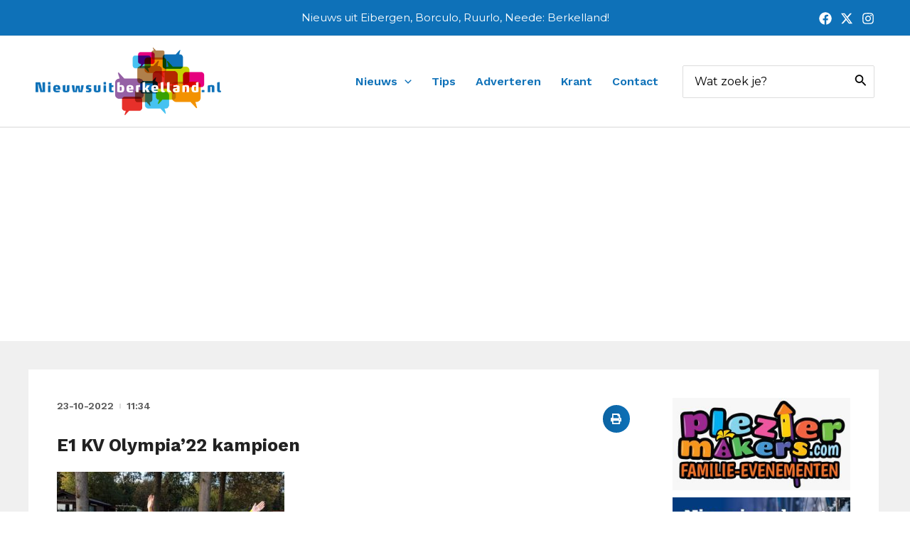

--- FILE ---
content_type: text/html; charset=UTF-8
request_url: https://www.nieuwsuitberkelland.nl/2022/10/e1-kv-olympia22-kampioen/
body_size: 40204
content:
<!DOCTYPE html>
<html lang="nl-NL">
<head>
<meta charset="UTF-8">
<meta name="viewport" content="width=device-width, initial-scale=1">
<link rel="profile" href="https://gmpg.org/xfn/11"> 
<meta name='robots' content='index, follow, max-image-preview:large, max-snippet:-1, max-video-preview:-1' />
<!-- This site is optimized with the Yoast SEO plugin v24.9 - https://yoast.com/wordpress/plugins/seo/ -->
<title>E1 KV Olympia&#039;22 kampioen -</title>
<link rel="canonical" href="https://www.nieuwsuitberkelland.nl/2022/10/e1-kv-olympia22-kampioen/" />
<meta property="og:locale" content="nl_NL" />
<meta property="og:type" content="article" />
<meta property="og:title" content="E1 KV Olympia&#039;22 kampioen -" />
<meta property="og:description" content="BORCULO &#8211; Feest gisteren bij Korfbalvereniging Olympia&#8217;22 uit Borculo. De E1 werd namelijk najaarskampioen in de veldcompetitie. Vanaf nu gaan de korfballers weer spelen in de zaal, waar de zaalcompetitie zal gaan beginnen. In het voorjaar gaat men weer buiten spelen.&nbsp;" />
<meta property="og:url" content="https://www.nieuwsuitberkelland.nl/2022/10/e1-kv-olympia22-kampioen/" />
<meta property="article:published_time" content="2022-10-23T10:34:17+00:00" />
<meta property="og:image" content="https://www.nieuwsuitberkelland.nl/wp-content/uploads/2022/10/311707981_526855599451277_399007438109603048_n.jpg" />
<meta property="og:image:width" content="2048" />
<meta property="og:image:height" content="1536" />
<meta property="og:image:type" content="image/jpeg" />
<meta name="author" content="Redactie" />
<meta name="twitter:card" content="summary_large_image" />
<meta name="twitter:label1" content="Geschreven door" />
<meta name="twitter:data1" content="Redactie" />
<script type="application/ld+json" class="yoast-schema-graph">{"@context":"https://schema.org","@graph":[{"@type":"WebPage","@id":"https://www.nieuwsuitberkelland.nl/2022/10/e1-kv-olympia22-kampioen/","url":"https://www.nieuwsuitberkelland.nl/2022/10/e1-kv-olympia22-kampioen/","name":"E1 KV Olympia'22 kampioen -","isPartOf":{"@id":"https://www.nieuwsuitberkelland.nl/#website"},"primaryImageOfPage":{"@id":"https://www.nieuwsuitberkelland.nl/2022/10/e1-kv-olympia22-kampioen/#primaryimage"},"image":{"@id":"https://www.nieuwsuitberkelland.nl/2022/10/e1-kv-olympia22-kampioen/#primaryimage"},"thumbnailUrl":"https://www.nieuwsuitberkelland.nl/wp-content/uploads/2022/10/311707981_526855599451277_399007438109603048_n.jpg","datePublished":"2022-10-23T10:34:17+00:00","author":{"@id":"https://www.nieuwsuitberkelland.nl/#/schema/person/4e957e8a242930e9923dc7d2f683fa60"},"breadcrumb":{"@id":"https://www.nieuwsuitberkelland.nl/2022/10/e1-kv-olympia22-kampioen/#breadcrumb"},"inLanguage":"nl-NL","potentialAction":[{"@type":"ReadAction","target":["https://www.nieuwsuitberkelland.nl/2022/10/e1-kv-olympia22-kampioen/"]}]},{"@type":"ImageObject","inLanguage":"nl-NL","@id":"https://www.nieuwsuitberkelland.nl/2022/10/e1-kv-olympia22-kampioen/#primaryimage","url":"https://www.nieuwsuitberkelland.nl/wp-content/uploads/2022/10/311707981_526855599451277_399007438109603048_n.jpg","contentUrl":"https://www.nieuwsuitberkelland.nl/wp-content/uploads/2022/10/311707981_526855599451277_399007438109603048_n.jpg","width":2048,"height":1536},{"@type":"BreadcrumbList","@id":"https://www.nieuwsuitberkelland.nl/2022/10/e1-kv-olympia22-kampioen/#breadcrumb","itemListElement":[{"@type":"ListItem","position":1,"name":"Home","item":"https://www.nieuwsuitberkelland.nl/"},{"@type":"ListItem","position":2,"name":"E1 KV Olympia&#8217;22 kampioen"}]},{"@type":"WebSite","@id":"https://www.nieuwsuitberkelland.nl/#website","url":"https://www.nieuwsuitberkelland.nl/","name":"","description":"Nieuws uit Eibergen, Borculo, Ruurlo, Neede: Berkelland!","potentialAction":[{"@type":"SearchAction","target":{"@type":"EntryPoint","urlTemplate":"https://www.nieuwsuitberkelland.nl/?s={search_term_string}"},"query-input":{"@type":"PropertyValueSpecification","valueRequired":true,"valueName":"search_term_string"}}],"inLanguage":"nl-NL"},{"@type":"Person","@id":"https://www.nieuwsuitberkelland.nl/#/schema/person/4e957e8a242930e9923dc7d2f683fa60","name":"Redactie","url":"https://www.nieuwsuitberkelland.nl/author/redactie/"}]}</script>
<!-- / Yoast SEO plugin. -->
<link rel='dns-prefetch' href='//www.googletagmanager.com' />
<link rel='dns-prefetch' href='//fonts.googleapis.com' />
<link rel="alternate" type="application/rss+xml" title=" &raquo; feed" href="https://www.nieuwsuitberkelland.nl/feed/" />
<link rel="alternate" type="application/rss+xml" title=" &raquo; reacties feed" href="https://www.nieuwsuitberkelland.nl/comments/feed/" />
<link rel="alternate" title="oEmbed (JSON)" type="application/json+oembed" href="https://www.nieuwsuitberkelland.nl/wp-json/oembed/1.0/embed?url=https%3A%2F%2Fwww.nieuwsuitberkelland.nl%2F2022%2F10%2Fe1-kv-olympia22-kampioen%2F" />
<link rel="alternate" title="oEmbed (XML)" type="text/xml+oembed" href="https://www.nieuwsuitberkelland.nl/wp-json/oembed/1.0/embed?url=https%3A%2F%2Fwww.nieuwsuitberkelland.nl%2F2022%2F10%2Fe1-kv-olympia22-kampioen%2F&#038;format=xml" />
<style id='wp-img-auto-sizes-contain-inline-css'>
img:is([sizes=auto i],[sizes^="auto," i]){contain-intrinsic-size:3000px 1500px}
/*# sourceURL=wp-img-auto-sizes-contain-inline-css */
</style>
<!-- <link rel='stylesheet' id='astra-theme-css-css' href='https://www.nieuwsuitberkelland.nl/wp-content/themes/astra/assets/css/minified/main.min.css?ver=4.8.0' media='all' /> -->
<link rel="stylesheet" type="text/css" href="//www.nieuwsuitberkelland.nl/wp-content/cache/wpfc-minified/8imzcl5x/3ia8.css" media="all"/>
<style id='astra-theme-css-inline-css'>
:root{--ast-post-nav-space:0;--ast-container-default-xlg-padding:3em;--ast-container-default-lg-padding:3em;--ast-container-default-slg-padding:2em;--ast-container-default-md-padding:3em;--ast-container-default-sm-padding:3em;--ast-container-default-xs-padding:2.4em;--ast-container-default-xxs-padding:1.8em;--ast-code-block-background:#ECEFF3;--ast-comment-inputs-background:#F9FAFB;--ast-normal-container-width:1180px;--ast-narrow-container-width:750px;--ast-blog-title-font-weight:normal;--ast-blog-meta-weight:inherit;}html{font-size:106.25%;}a{color:#0e71b8;}a:hover,a:focus{color:#0e71b8;}body,button,input,select,textarea,.ast-button,.ast-custom-button{font-family:'Montserrat',sans-serif;font-weight:400;font-size:17px;font-size:1rem;line-height:var(--ast-body-line-height,1.6em);}blockquote{color:var(--ast-global-color-3);}h1,.entry-content h1,h2,.entry-content h2,h3,.entry-content h3,h4,.entry-content h4,h5,.entry-content h5,h6,.entry-content h6,.site-title,.site-title a{font-family:'Montserrat',sans-serif;font-weight:600;}.site-title{font-size:26px;font-size:1.5294117647059rem;display:block;}header .custom-logo-link img{max-width:261px;width:261px;}.astra-logo-svg{width:261px;}.site-header .site-description{font-size:15px;font-size:0.88235294117647rem;display:none;}.entry-title{font-size:26px;font-size:1.5294117647059rem;}.archive .ast-article-post .ast-article-inner,.blog .ast-article-post .ast-article-inner,.archive .ast-article-post .ast-article-inner:hover,.blog .ast-article-post .ast-article-inner:hover{overflow:hidden;}h1,.entry-content h1{font-size:48px;font-size:2.8235294117647rem;font-weight:600;font-family:'Montserrat',sans-serif;line-height:1.4em;}h2,.entry-content h2{font-size:24px;font-size:1.4117647058824rem;font-weight:600;font-family:'Montserrat',sans-serif;line-height:1.25em;}h3,.entry-content h3{font-size:30px;font-size:1.7647058823529rem;font-weight:600;font-family:'Montserrat',sans-serif;line-height:1.2em;}h4,.entry-content h4{font-size:24px;font-size:1.4117647058824rem;line-height:1.2em;font-weight:600;font-family:'Montserrat',sans-serif;}h5,.entry-content h5{font-size:21px;font-size:1.2352941176471rem;line-height:1.2em;font-weight:600;font-family:'Montserrat',sans-serif;}h6,.entry-content h6{font-size:17px;font-size:1rem;line-height:1.25em;font-weight:600;font-family:'Montserrat',sans-serif;}::selection{background-color:#0e71b8;color:#ffffff;}body,h1,.entry-title a,.entry-content h1,h2,.entry-content h2,h3,.entry-content h3,h4,.entry-content h4,h5,.entry-content h5,h6,.entry-content h6{color:var(--ast-global-color-3);}.tagcloud a:hover,.tagcloud a:focus,.tagcloud a.current-item{color:#ffffff;border-color:#0e71b8;background-color:#0e71b8;}input:focus,input[type="text"]:focus,input[type="email"]:focus,input[type="url"]:focus,input[type="password"]:focus,input[type="reset"]:focus,input[type="search"]:focus,textarea:focus{border-color:#0e71b8;}input[type="radio"]:checked,input[type=reset],input[type="checkbox"]:checked,input[type="checkbox"]:hover:checked,input[type="checkbox"]:focus:checked,input[type=range]::-webkit-slider-thumb{border-color:#0e71b8;background-color:#0e71b8;box-shadow:none;}.site-footer a:hover + .post-count,.site-footer a:focus + .post-count{background:#0e71b8;border-color:#0e71b8;}.single .nav-links .nav-previous,.single .nav-links .nav-next{color:#0e71b8;}.entry-meta,.entry-meta *{line-height:1.45;color:#0e71b8;}.entry-meta a:not(.ast-button):hover,.entry-meta a:not(.ast-button):hover *,.entry-meta a:not(.ast-button):focus,.entry-meta a:not(.ast-button):focus *,.page-links > .page-link,.page-links .page-link:hover,.post-navigation a:hover{color:#0e71b8;}#cat option,.secondary .calendar_wrap thead a,.secondary .calendar_wrap thead a:visited{color:#0e71b8;}.secondary .calendar_wrap #today,.ast-progress-val span{background:#0e71b8;}.secondary a:hover + .post-count,.secondary a:focus + .post-count{background:#0e71b8;border-color:#0e71b8;}.calendar_wrap #today > a{color:#ffffff;}.page-links .page-link,.single .post-navigation a{color:#0e71b8;}.ast-search-menu-icon .search-form button.search-submit{padding:0 4px;}.ast-search-menu-icon form.search-form{padding-right:0;}.ast-search-menu-icon.slide-search input.search-field{width:0;}.ast-header-search .ast-search-menu-icon.ast-dropdown-active .search-form,.ast-header-search .ast-search-menu-icon.ast-dropdown-active .search-field:focus{transition:all 0.2s;}.search-form input.search-field:focus{outline:none;}.ast-archive-title{color:var(--ast-global-color-2);}.widget-title,.widget .wp-block-heading{font-size:24px;font-size:1.4117647058824rem;color:var(--ast-global-color-2);}.single .ast-author-details .author-title{color:#0e71b8;}.ast-search-menu-icon.slide-search a:focus-visible:focus-visible,.astra-search-icon:focus-visible,#close:focus-visible,a:focus-visible,.ast-menu-toggle:focus-visible,.site .skip-link:focus-visible,.wp-block-loginout input:focus-visible,.wp-block-search.wp-block-search__button-inside .wp-block-search__inside-wrapper,.ast-header-navigation-arrow:focus-visible,.woocommerce .wc-proceed-to-checkout > .checkout-button:focus-visible,.woocommerce .woocommerce-MyAccount-navigation ul li a:focus-visible,.ast-orders-table__row .ast-orders-table__cell:focus-visible,.woocommerce .woocommerce-order-details .order-again > .button:focus-visible,.woocommerce .woocommerce-message a.button.wc-forward:focus-visible,.woocommerce #minus_qty:focus-visible,.woocommerce #plus_qty:focus-visible,a#ast-apply-coupon:focus-visible,.woocommerce .woocommerce-info a:focus-visible,.woocommerce .astra-shop-summary-wrap a:focus-visible,.woocommerce a.wc-forward:focus-visible,#ast-apply-coupon:focus-visible,.woocommerce-js .woocommerce-mini-cart-item a.remove:focus-visible,#close:focus-visible,.button.search-submit:focus-visible,#search_submit:focus,.normal-search:focus-visible,.ast-header-account-wrap:focus-visible,.woocommerce .ast-on-card-button.ast-quick-view-trigger:focus{outline-style:dotted;outline-color:inherit;outline-width:thin;}input:focus,input[type="text"]:focus,input[type="email"]:focus,input[type="url"]:focus,input[type="password"]:focus,input[type="reset"]:focus,input[type="search"]:focus,input[type="number"]:focus,textarea:focus,.wp-block-search__input:focus,[data-section="section-header-mobile-trigger"] .ast-button-wrap .ast-mobile-menu-trigger-minimal:focus,.ast-mobile-popup-drawer.active .menu-toggle-close:focus,.woocommerce-ordering select.orderby:focus,#ast-scroll-top:focus,#coupon_code:focus,.woocommerce-page #comment:focus,.woocommerce #reviews #respond input#submit:focus,.woocommerce a.add_to_cart_button:focus,.woocommerce .button.single_add_to_cart_button:focus,.woocommerce .woocommerce-cart-form button:focus,.woocommerce .woocommerce-cart-form__cart-item .quantity .qty:focus,.woocommerce .woocommerce-billing-fields .woocommerce-billing-fields__field-wrapper .woocommerce-input-wrapper > .input-text:focus,.woocommerce #order_comments:focus,.woocommerce #place_order:focus,.woocommerce .woocommerce-address-fields .woocommerce-address-fields__field-wrapper .woocommerce-input-wrapper > .input-text:focus,.woocommerce .woocommerce-MyAccount-content form button:focus,.woocommerce .woocommerce-MyAccount-content .woocommerce-EditAccountForm .woocommerce-form-row .woocommerce-Input.input-text:focus,.woocommerce .ast-woocommerce-container .woocommerce-pagination ul.page-numbers li a:focus,body #content .woocommerce form .form-row .select2-container--default .select2-selection--single:focus,#ast-coupon-code:focus,.woocommerce.woocommerce-js .quantity input[type=number]:focus,.woocommerce-js .woocommerce-mini-cart-item .quantity input[type=number]:focus,.woocommerce p#ast-coupon-trigger:focus{border-style:dotted;border-color:inherit;border-width:thin;}input{outline:none;}.ast-logo-title-inline .site-logo-img{padding-right:1em;}.site-logo-img img{ transition:all 0.2s linear;}body .ast-oembed-container *{position:absolute;top:0;width:100%;height:100%;left:0;}body .wp-block-embed-pocket-casts .ast-oembed-container *{position:unset;}.ast-single-post-featured-section + article {margin-top: 2em;}.site-content .ast-single-post-featured-section img {width: 100%;overflow: hidden;object-fit: cover;}.site > .ast-single-related-posts-container {margin-top: 0;}@media (min-width: 922px) {.ast-desktop .ast-container--narrow {max-width: var(--ast-narrow-container-width);margin: 0 auto;}}.ast-page-builder-template .hentry {margin: 0;}.ast-page-builder-template .site-content > .ast-container {max-width: 100%;padding: 0;}.ast-page-builder-template .site .site-content #primary {padding: 0;margin: 0;}.ast-page-builder-template .no-results {text-align: center;margin: 4em auto;}.ast-page-builder-template .ast-pagination {padding: 2em;}.ast-page-builder-template .entry-header.ast-no-title.ast-no-thumbnail {margin-top: 0;}.ast-page-builder-template .entry-header.ast-header-without-markup {margin-top: 0;margin-bottom: 0;}.ast-page-builder-template .entry-header.ast-no-title.ast-no-meta {margin-bottom: 0;}.ast-page-builder-template.single .post-navigation {padding-bottom: 2em;}.ast-page-builder-template.single-post .site-content > .ast-container {max-width: 100%;}.ast-page-builder-template .entry-header {margin-top: 2em;margin-left: auto;margin-right: auto;}.ast-single-post.ast-page-builder-template .site-main > article,.woocommerce.ast-page-builder-template .site-main {padding-top: 2em;padding-left: 20px;padding-right: 20px;}.ast-page-builder-template .ast-archive-description {margin: 2em auto 0;padding-left: 20px;padding-right: 20px;}.ast-page-builder-template .ast-row {margin-left: 0;margin-right: 0;}.single.ast-page-builder-template .entry-header + .entry-content,.single.ast-page-builder-template .ast-single-entry-banner + .site-content article .entry-content {margin-bottom: 2em;}@media(min-width: 921px) {.ast-page-builder-template.archive.ast-right-sidebar .ast-row article,.ast-page-builder-template.archive.ast-left-sidebar .ast-row article {padding-left: 0;padding-right: 0;}}@media (max-width:921.9px){#ast-desktop-header{display:none;}}@media (min-width:922px){#ast-mobile-header{display:none;}}@media( max-width: 420px ) {.single .nav-links .nav-previous,.single .nav-links .nav-next {width: 100%;text-align: center;}}.wp-block-buttons.aligncenter{justify-content:center;}@media (max-width:921px){.ast-theme-transparent-header #primary,.ast-theme-transparent-header #secondary{padding:0;}}@media (max-width:921px){.ast-plain-container.ast-no-sidebar #primary{padding:0;}}.ast-plain-container.ast-no-sidebar #primary{margin-top:0;margin-bottom:0;}@media (min-width:1200px){.ast-plain-container.ast-no-sidebar #primary{margin-top:60px;margin-bottom:60px;}}.wp-block-button.is-style-outline .wp-block-button__link{border-color:#0e71b8;border-top-width:0px;border-right-width:0px;border-bottom-width:0px;border-left-width:0px;}div.wp-block-button.is-style-outline > .wp-block-button__link:not(.has-text-color),div.wp-block-button.wp-block-button__link.is-style-outline:not(.has-text-color){color:#0e71b8;}.wp-block-button.is-style-outline .wp-block-button__link:hover,.wp-block-buttons .wp-block-button.is-style-outline .wp-block-button__link:focus,.wp-block-buttons .wp-block-button.is-style-outline > .wp-block-button__link:not(.has-text-color):hover,.wp-block-buttons .wp-block-button.wp-block-button__link.is-style-outline:not(.has-text-color):hover{color:#ffffff;background-color:#0e71b8;border-color:#0e71b8;}.post-page-numbers.current .page-link,.ast-pagination .page-numbers.current{color:#ffffff;border-color:#0e71b8;background-color:#0e71b8;}.wp-block-button.is-style-outline .wp-block-button__link{border-top-width:0px;border-right-width:0px;border-bottom-width:0px;border-left-width:0px;}.wp-block-button.is-style-outline .wp-block-button__link.wp-element-button,.ast-outline-button{border-color:#0e71b8;font-family:'Work Sans',sans-serif;font-weight:700;font-size:15px;font-size:0.88235294117647rem;line-height:1em;border-top-left-radius:2px;border-top-right-radius:2px;border-bottom-right-radius:2px;border-bottom-left-radius:2px;}.wp-block-buttons .wp-block-button.is-style-outline > .wp-block-button__link:not(.has-text-color),.wp-block-buttons .wp-block-button.wp-block-button__link.is-style-outline:not(.has-text-color),.ast-outline-button{color:#0e71b8;}.wp-block-button.is-style-outline .wp-block-button__link:hover,.wp-block-buttons .wp-block-button.is-style-outline .wp-block-button__link:focus,.wp-block-buttons .wp-block-button.is-style-outline > .wp-block-button__link:not(.has-text-color):hover,.wp-block-buttons .wp-block-button.wp-block-button__link.is-style-outline:not(.has-text-color):hover,.ast-outline-button:hover,.ast-outline-button:focus,.wp-block-uagb-buttons-child .uagb-buttons-repeater.ast-outline-button:hover,.wp-block-uagb-buttons-child .uagb-buttons-repeater.ast-outline-button:focus{color:#ffffff;background-color:#0e71b8;border-color:#0e71b8;}.wp-block-button .wp-block-button__link.wp-element-button.is-style-outline:not(.has-background),.wp-block-button.is-style-outline>.wp-block-button__link.wp-element-button:not(.has-background),.ast-outline-button{background-color:#0e71b8;}.entry-content[ast-blocks-layout] > figure{margin-bottom:1em;}h1.widget-title{font-weight:600;}h2.widget-title{font-weight:600;}h3.widget-title{font-weight:600;}#page{display:flex;flex-direction:column;min-height:100vh;}.ast-404-layout-1 h1.page-title{color:var(--ast-global-color-2);}.single .post-navigation a{line-height:1em;height:inherit;}.error-404 .page-sub-title{font-size:1.5rem;font-weight:inherit;}.search .site-content .content-area .search-form{margin-bottom:0;}#page .site-content{flex-grow:1;}.widget{margin-bottom:1.25em;}#secondary li{line-height:1.5em;}#secondary .wp-block-group h2{margin-bottom:0.7em;}#secondary h2{font-size:1.7rem;}.ast-separate-container .ast-article-post,.ast-separate-container .ast-article-single,.ast-separate-container .comment-respond{padding:3em;}.ast-separate-container .ast-article-single .ast-article-single{padding:0;}.ast-article-single .wp-block-post-template-is-layout-grid{padding-left:0;}.ast-separate-container .comments-title,.ast-narrow-container .comments-title{padding:1.5em 2em;}.ast-page-builder-template .comment-form-textarea,.ast-comment-formwrap .ast-grid-common-col{padding:0;}.ast-comment-formwrap{padding:0;display:inline-flex;column-gap:20px;width:100%;margin-left:0;margin-right:0;}.comments-area textarea#comment:focus,.comments-area textarea#comment:active,.comments-area .ast-comment-formwrap input[type="text"]:focus,.comments-area .ast-comment-formwrap input[type="text"]:active {box-shadow:none;outline:none;}.archive.ast-page-builder-template .entry-header{margin-top:2em;}.ast-page-builder-template .ast-comment-formwrap{width:100%;}.entry-title{margin-bottom:0.5em;}.ast-archive-description p{font-size:inherit;font-weight:inherit;line-height:inherit;}.ast-separate-container .ast-comment-list li.depth-1,.hentry{margin-bottom:2em;}@media (min-width:921px){.ast-left-sidebar.ast-page-builder-template #secondary,.archive.ast-right-sidebar.ast-page-builder-template .site-main{padding-left:20px;padding-right:20px;}}@media (max-width:544px){.ast-comment-formwrap.ast-row{column-gap:10px;display:inline-block;}#ast-commentform .ast-grid-common-col{position:relative;width:100%;}}@media (min-width:1201px){.ast-separate-container .ast-article-post,.ast-separate-container .ast-article-single,.ast-separate-container .ast-author-box,.ast-separate-container .ast-404-layout-1,.ast-separate-container .no-results{padding:3em;}}@media (max-width:921px){.ast-separate-container #primary,.ast-separate-container #secondary{padding:1.5em 0;}#primary,#secondary{padding:1.5em 0;margin:0;}.ast-left-sidebar #content > .ast-container{display:flex;flex-direction:column-reverse;width:100%;}}@media (min-width:922px){.ast-separate-container.ast-right-sidebar #primary,.ast-separate-container.ast-left-sidebar #primary{border:0;}.search-no-results.ast-separate-container #primary{margin-bottom:4em;}}.wp-block-button .wp-block-button__link{color:var(--ast-global-color-5);}.wp-block-button .wp-block-button__link:hover,.wp-block-button .wp-block-button__link:focus{color:#ffffff;background-color:#0e71b8;border-color:#0e71b8;}.elementor-widget-heading h1.elementor-heading-title{line-height:1.4em;}.elementor-widget-heading h2.elementor-heading-title{line-height:1.25em;}.elementor-widget-heading h3.elementor-heading-title{line-height:1.2em;}.elementor-widget-heading h4.elementor-heading-title{line-height:1.2em;}.elementor-widget-heading h5.elementor-heading-title{line-height:1.2em;}.elementor-widget-heading h6.elementor-heading-title{line-height:1.25em;}.wp-block-button .wp-block-button__link,.wp-block-search .wp-block-search__button,body .wp-block-file .wp-block-file__button{border-style:solid;border-top-width:0px;border-right-width:0px;border-left-width:0px;border-bottom-width:0px;border-color:#0e71b8;background-color:#0e71b8;color:var(--ast-global-color-5);font-family:'Work Sans',sans-serif;font-weight:700;line-height:1em;font-size:15px;font-size:0.88235294117647rem;border-top-left-radius:2px;border-top-right-radius:2px;border-bottom-right-radius:2px;border-bottom-left-radius:2px;padding-top:10px;padding-right:20px;padding-bottom:10px;padding-left:20px;}.menu-toggle,button,.ast-button,.ast-custom-button,.button,input#submit,input[type="button"],input[type="submit"],input[type="reset"],form[CLASS*="wp-block-search__"].wp-block-search .wp-block-search__inside-wrapper .wp-block-search__button,body .wp-block-file .wp-block-file__button,.search .search-submit,.woocommerce-js a.button,.woocommerce button.button,.woocommerce .woocommerce-message a.button,.woocommerce #respond input#submit.alt,.woocommerce input.button.alt,.woocommerce input.button,.woocommerce input.button:disabled,.woocommerce input.button:disabled[disabled],.woocommerce input.button:disabled:hover,.woocommerce input.button:disabled[disabled]:hover,.woocommerce #respond input#submit,.woocommerce button.button.alt.disabled,.wc-block-grid__products .wc-block-grid__product .wp-block-button__link,.wc-block-grid__product-onsale,[CLASS*="wc-block"] button,.woocommerce-js .astra-cart-drawer .astra-cart-drawer-content .woocommerce-mini-cart__buttons .button:not(.checkout):not(.ast-continue-shopping),.woocommerce-js .astra-cart-drawer .astra-cart-drawer-content .woocommerce-mini-cart__buttons a.checkout,.woocommerce button.button.alt.disabled.wc-variation-selection-needed,[CLASS*="wc-block"] .wc-block-components-button{border-style:solid;border-top-width:0px;border-right-width:0px;border-left-width:0px;border-bottom-width:0px;color:var(--ast-global-color-5);border-color:#0e71b8;background-color:#0e71b8;padding-top:10px;padding-right:20px;padding-bottom:10px;padding-left:20px;font-family:'Work Sans',sans-serif;font-weight:700;font-size:15px;font-size:0.88235294117647rem;line-height:1em;border-top-left-radius:2px;border-top-right-radius:2px;border-bottom-right-radius:2px;border-bottom-left-radius:2px;}button:focus,.menu-toggle:hover,button:hover,.ast-button:hover,.ast-custom-button:hover .button:hover,.ast-custom-button:hover ,input[type=reset]:hover,input[type=reset]:focus,input#submit:hover,input#submit:focus,input[type="button"]:hover,input[type="button"]:focus,input[type="submit"]:hover,input[type="submit"]:focus,form[CLASS*="wp-block-search__"].wp-block-search .wp-block-search__inside-wrapper .wp-block-search__button:hover,form[CLASS*="wp-block-search__"].wp-block-search .wp-block-search__inside-wrapper .wp-block-search__button:focus,body .wp-block-file .wp-block-file__button:hover,body .wp-block-file .wp-block-file__button:focus,.woocommerce-js a.button:hover,.woocommerce button.button:hover,.woocommerce .woocommerce-message a.button:hover,.woocommerce #respond input#submit:hover,.woocommerce #respond input#submit.alt:hover,.woocommerce input.button.alt:hover,.woocommerce input.button:hover,.woocommerce button.button.alt.disabled:hover,.wc-block-grid__products .wc-block-grid__product .wp-block-button__link:hover,[CLASS*="wc-block"] button:hover,.woocommerce-js .astra-cart-drawer .astra-cart-drawer-content .woocommerce-mini-cart__buttons .button:not(.checkout):not(.ast-continue-shopping):hover,.woocommerce-js .astra-cart-drawer .astra-cart-drawer-content .woocommerce-mini-cart__buttons a.checkout:hover,.woocommerce button.button.alt.disabled.wc-variation-selection-needed:hover,[CLASS*="wc-block"] .wc-block-components-button:hover,[CLASS*="wc-block"] .wc-block-components-button:focus{color:#ffffff;background-color:#0e71b8;border-color:#0e71b8;}form[CLASS*="wp-block-search__"].wp-block-search .wp-block-search__inside-wrapper .wp-block-search__button.has-icon{padding-top:calc(10px - 3px);padding-right:calc(20px - 3px);padding-bottom:calc(10px - 3px);padding-left:calc(20px - 3px);}@media (max-width:921px){.ast-mobile-header-stack .main-header-bar .ast-search-menu-icon{display:inline-block;}.ast-header-break-point.ast-header-custom-item-outside .ast-mobile-header-stack .main-header-bar .ast-search-icon{margin:0;}.ast-comment-avatar-wrap img{max-width:2.5em;}.ast-comment-meta{padding:0 1.8888em 1.3333em;}.ast-separate-container .ast-comment-list li.depth-1{padding:1.5em 2.14em;}.ast-separate-container .comment-respond{padding:2em 2.14em;}}@media (min-width:544px){.ast-container{max-width:100%;}}@media (max-width:544px){.ast-separate-container .ast-article-post,.ast-separate-container .ast-article-single,.ast-separate-container .comments-title,.ast-separate-container .ast-archive-description{padding:1.5em 1em;}.ast-separate-container #content .ast-container{padding-left:0.54em;padding-right:0.54em;}.ast-separate-container .ast-comment-list .bypostauthor{padding:.5em;}.ast-search-menu-icon.ast-dropdown-active .search-field{width:170px;}}@media (max-width:921px){.ast-header-break-point .ast-search-menu-icon.slide-search .search-form{right:0;}.ast-header-break-point .ast-mobile-header-stack .ast-search-menu-icon.slide-search .search-form{right:-1em;}} #ast-mobile-header .ast-site-header-cart-li a{pointer-events:none;}.ast-separate-container{background-color:#f0f0f0;background-image:none;}@media (max-width:921px){.widget-title{font-size:24px;font-size:1.4117647058824rem;}body,button,input,select,textarea,.ast-button,.ast-custom-button{font-size:17px;font-size:1rem;}#secondary,#secondary button,#secondary input,#secondary select,#secondary textarea{font-size:17px;font-size:1rem;}.site-title{display:block;}.site-header .site-description{display:none;}h1,.entry-content h1{font-size:40px;}h2,.entry-content h2{font-size:32px;}h3,.entry-content h3{font-size:26px;}h4,.entry-content h4{font-size:20px;font-size:1.1764705882353rem;}h5,.entry-content h5{font-size:17px;font-size:1rem;}h6,.entry-content h6{font-size:15px;font-size:0.88235294117647rem;}}@media (max-width:544px){.widget-title{font-size:24px;font-size:1.4117647058824rem;}body,button,input,select,textarea,.ast-button,.ast-custom-button{font-size:17px;font-size:1rem;}#secondary,#secondary button,#secondary input,#secondary select,#secondary textarea{font-size:17px;font-size:1rem;}.site-title{display:block;}.site-header .site-description{display:none;}h1,.entry-content h1{font-size:36px;}h2,.entry-content h2{font-size:28px;}h3,.entry-content h3{font-size:22px;}h4,.entry-content h4{font-size:18px;font-size:1.0588235294118rem;}h5,.entry-content h5{font-size:15px;font-size:0.88235294117647rem;}h6,.entry-content h6{font-size:14px;font-size:0.82352941176471rem;}header .custom-logo-link img,.ast-header-break-point .site-branding img,.ast-header-break-point .custom-logo-link img{max-width:180px;width:180px;}.astra-logo-svg{width:180px;}.ast-header-break-point .site-logo-img .custom-mobile-logo-link img{max-width:180px;}}@media (max-width:544px){html{font-size:106.25%;}}@media (min-width:922px){.ast-container{max-width:1220px;}}@media (min-width:922px){.site-content .ast-container{display:flex;}}@media (max-width:921px){.site-content .ast-container{flex-direction:column;}}@media (min-width:922px){.main-header-menu .sub-menu .menu-item.ast-left-align-sub-menu:hover > .sub-menu,.main-header-menu .sub-menu .menu-item.ast-left-align-sub-menu.focus > .sub-menu{margin-left:-0px;}}.site .comments-area{padding-bottom:3em;}.wp-block-file {display: flex;align-items: center;flex-wrap: wrap;justify-content: space-between;}.wp-block-pullquote {border: none;}.wp-block-pullquote blockquote::before {content: "\201D";font-family: "Helvetica",sans-serif;display: flex;transform: rotate( 180deg );font-size: 6rem;font-style: normal;line-height: 1;font-weight: bold;align-items: center;justify-content: center;}.has-text-align-right > blockquote::before {justify-content: flex-start;}.has-text-align-left > blockquote::before {justify-content: flex-end;}figure.wp-block-pullquote.is-style-solid-color blockquote {max-width: 100%;text-align: inherit;}html body {--wp--custom--ast-default-block-top-padding: 3em;--wp--custom--ast-default-block-right-padding: 3em;--wp--custom--ast-default-block-bottom-padding: 3em;--wp--custom--ast-default-block-left-padding: 3em;--wp--custom--ast-container-width: 1180px;--wp--custom--ast-content-width-size: 1180px;--wp--custom--ast-wide-width-size: calc(1180px + var(--wp--custom--ast-default-block-left-padding) + var(--wp--custom--ast-default-block-right-padding));}.ast-narrow-container {--wp--custom--ast-content-width-size: 750px;--wp--custom--ast-wide-width-size: 750px;}@media(max-width: 921px) {html body {--wp--custom--ast-default-block-top-padding: 3em;--wp--custom--ast-default-block-right-padding: 2em;--wp--custom--ast-default-block-bottom-padding: 3em;--wp--custom--ast-default-block-left-padding: 2em;}}@media(max-width: 544px) {html body {--wp--custom--ast-default-block-top-padding: 3em;--wp--custom--ast-default-block-right-padding: 1.5em;--wp--custom--ast-default-block-bottom-padding: 3em;--wp--custom--ast-default-block-left-padding: 1.5em;}}.entry-content > .wp-block-group,.entry-content > .wp-block-cover,.entry-content > .wp-block-columns {padding-top: var(--wp--custom--ast-default-block-top-padding);padding-right: var(--wp--custom--ast-default-block-right-padding);padding-bottom: var(--wp--custom--ast-default-block-bottom-padding);padding-left: var(--wp--custom--ast-default-block-left-padding);}.ast-plain-container.ast-no-sidebar .entry-content > .alignfull,.ast-page-builder-template .ast-no-sidebar .entry-content > .alignfull {margin-left: calc( -50vw + 50%);margin-right: calc( -50vw + 50%);max-width: 100vw;width: 100vw;}.ast-plain-container.ast-no-sidebar .entry-content .alignfull .alignfull,.ast-page-builder-template.ast-no-sidebar .entry-content .alignfull .alignfull,.ast-plain-container.ast-no-sidebar .entry-content .alignfull .alignwide,.ast-page-builder-template.ast-no-sidebar .entry-content .alignfull .alignwide,.ast-plain-container.ast-no-sidebar .entry-content .alignwide .alignfull,.ast-page-builder-template.ast-no-sidebar .entry-content .alignwide .alignfull,.ast-plain-container.ast-no-sidebar .entry-content .alignwide .alignwide,.ast-page-builder-template.ast-no-sidebar .entry-content .alignwide .alignwide,.ast-plain-container.ast-no-sidebar .entry-content .wp-block-column .alignfull,.ast-page-builder-template.ast-no-sidebar .entry-content .wp-block-column .alignfull,.ast-plain-container.ast-no-sidebar .entry-content .wp-block-column .alignwide,.ast-page-builder-template.ast-no-sidebar .entry-content .wp-block-column .alignwide {margin-left: auto;margin-right: auto;width: 100%;}[ast-blocks-layout] .wp-block-separator:not(.is-style-dots) {height: 0;}[ast-blocks-layout] .wp-block-separator {margin: 20px auto;}[ast-blocks-layout] .wp-block-separator:not(.is-style-wide):not(.is-style-dots) {max-width: 100px;}[ast-blocks-layout] .wp-block-separator.has-background {padding: 0;}.entry-content[ast-blocks-layout] > * {max-width: var(--wp--custom--ast-content-width-size);margin-left: auto;margin-right: auto;}.entry-content[ast-blocks-layout] > .alignwide {max-width: var(--wp--custom--ast-wide-width-size);}.entry-content[ast-blocks-layout] .alignfull {max-width: none;}.entry-content .wp-block-columns {margin-bottom: 0;}blockquote {margin: 1.5em;border-color: rgba(0,0,0,0.05);}.wp-block-quote:not(.has-text-align-right):not(.has-text-align-center) {border-left: 5px solid rgba(0,0,0,0.05);}.has-text-align-right > blockquote,blockquote.has-text-align-right {border-right: 5px solid rgba(0,0,0,0.05);}.has-text-align-left > blockquote,blockquote.has-text-align-left {border-left: 5px solid rgba(0,0,0,0.05);}.wp-block-site-tagline,.wp-block-latest-posts .read-more {margin-top: 15px;}.wp-block-loginout p label {display: block;}.wp-block-loginout p:not(.login-remember):not(.login-submit) input {width: 100%;}.wp-block-loginout input:focus {border-color: transparent;}.wp-block-loginout input:focus {outline: thin dotted;}.entry-content .wp-block-media-text .wp-block-media-text__content {padding: 0 0 0 8%;}.entry-content .wp-block-media-text.has-media-on-the-right .wp-block-media-text__content {padding: 0 8% 0 0;}.entry-content .wp-block-media-text.has-background .wp-block-media-text__content {padding: 8%;}.entry-content .wp-block-cover:not([class*="background-color"]) .wp-block-cover__inner-container,.entry-content .wp-block-cover:not([class*="background-color"]) .wp-block-cover-image-text,.entry-content .wp-block-cover:not([class*="background-color"]) .wp-block-cover-text,.entry-content .wp-block-cover-image:not([class*="background-color"]) .wp-block-cover__inner-container,.entry-content .wp-block-cover-image:not([class*="background-color"]) .wp-block-cover-image-text,.entry-content .wp-block-cover-image:not([class*="background-color"]) .wp-block-cover-text {color: var(--ast-global-color-5);}.wp-block-loginout .login-remember input {width: 1.1rem;height: 1.1rem;margin: 0 5px 4px 0;vertical-align: middle;}.wp-block-latest-posts > li > *:first-child,.wp-block-latest-posts:not(.is-grid) > li:first-child {margin-top: 0;}.entry-content .wp-block-buttons,.entry-content .wp-block-uagb-buttons {margin-bottom: 1.5em;}.wp-block-search__inside-wrapper .wp-block-search__input {padding: 0 10px;color: var(--ast-global-color-3);background: var(--ast-global-color-5);border-color: var(--ast-border-color);}.wp-block-latest-posts .read-more {margin-bottom: 1.5em;}.wp-block-search__no-button .wp-block-search__inside-wrapper .wp-block-search__input {padding-top: 5px;padding-bottom: 5px;}.wp-block-latest-posts .wp-block-latest-posts__post-date,.wp-block-latest-posts .wp-block-latest-posts__post-author {font-size: 1rem;}.wp-block-latest-posts > li > *,.wp-block-latest-posts:not(.is-grid) > li {margin-top: 12px;margin-bottom: 12px;}.ast-page-builder-template .entry-content[ast-blocks-layout] > *,.ast-page-builder-template .entry-content[ast-blocks-layout] > .alignfull > * {max-width: none;}.ast-page-builder-template .entry-content[ast-blocks-layout] > .alignwide > * {max-width: var(--wp--custom--ast-wide-width-size);}.ast-page-builder-template .entry-content[ast-blocks-layout] > .inherit-container-width > *,.ast-page-builder-template .entry-content[ast-blocks-layout] > * > *,.entry-content[ast-blocks-layout] > .wp-block-cover .wp-block-cover__inner-container {max-width: var(--wp--custom--ast-content-width-size) ;margin-left: auto;margin-right: auto;}.entry-content[ast-blocks-layout] .wp-block-cover:not(.alignleft):not(.alignright) {width: auto;}@media(max-width: 1200px) {.ast-separate-container .entry-content > .alignfull,.ast-separate-container .entry-content[ast-blocks-layout] > .alignwide,.ast-plain-container .entry-content[ast-blocks-layout] > .alignwide,.ast-plain-container .entry-content .alignfull {margin-left: calc(-1 * min(var(--ast-container-default-xlg-padding),20px)) ;margin-right: calc(-1 * min(var(--ast-container-default-xlg-padding),20px));}}@media(min-width: 1201px) {.ast-separate-container .entry-content > .alignfull {margin-left: calc(-1 * var(--ast-container-default-xlg-padding) );margin-right: calc(-1 * var(--ast-container-default-xlg-padding) );}.ast-separate-container .entry-content[ast-blocks-layout] > .alignwide,.ast-plain-container .entry-content[ast-blocks-layout] > .alignwide {margin-left: calc(-1 * var(--wp--custom--ast-default-block-left-padding) );margin-right: calc(-1 * var(--wp--custom--ast-default-block-right-padding) );}}@media(min-width: 921px) {.ast-separate-container .entry-content .wp-block-group.alignwide:not(.inherit-container-width) > :where(:not(.alignleft):not(.alignright)),.ast-plain-container .entry-content .wp-block-group.alignwide:not(.inherit-container-width) > :where(:not(.alignleft):not(.alignright)) {max-width: calc( var(--wp--custom--ast-content-width-size) + 80px );}.ast-plain-container.ast-right-sidebar .entry-content[ast-blocks-layout] .alignfull,.ast-plain-container.ast-left-sidebar .entry-content[ast-blocks-layout] .alignfull {margin-left: -60px;margin-right: -60px;}}@media(min-width: 544px) {.entry-content > .alignleft {margin-right: 20px;}.entry-content > .alignright {margin-left: 20px;}}@media (max-width:544px){.wp-block-columns .wp-block-column:not(:last-child){margin-bottom:20px;}.wp-block-latest-posts{margin:0;}}@media( max-width: 600px ) {.entry-content .wp-block-media-text .wp-block-media-text__content,.entry-content .wp-block-media-text.has-media-on-the-right .wp-block-media-text__content {padding: 8% 0 0;}.entry-content .wp-block-media-text.has-background .wp-block-media-text__content {padding: 8%;}}.ast-page-builder-template .entry-header {padding-left: 0;}.ast-narrow-container .site-content .wp-block-uagb-image--align-full .wp-block-uagb-image__figure {max-width: 100%;margin-left: auto;margin-right: auto;}.entry-content ul,.entry-content ol {padding: revert;margin: revert;}:root .has-ast-global-color-0-color{color:var(--ast-global-color-0);}:root .has-ast-global-color-0-background-color{background-color:var(--ast-global-color-0);}:root .wp-block-button .has-ast-global-color-0-color{color:var(--ast-global-color-0);}:root .wp-block-button .has-ast-global-color-0-background-color{background-color:var(--ast-global-color-0);}:root .has-ast-global-color-1-color{color:var(--ast-global-color-1);}:root .has-ast-global-color-1-background-color{background-color:var(--ast-global-color-1);}:root .wp-block-button .has-ast-global-color-1-color{color:var(--ast-global-color-1);}:root .wp-block-button .has-ast-global-color-1-background-color{background-color:var(--ast-global-color-1);}:root .has-ast-global-color-2-color{color:var(--ast-global-color-2);}:root .has-ast-global-color-2-background-color{background-color:var(--ast-global-color-2);}:root .wp-block-button .has-ast-global-color-2-color{color:var(--ast-global-color-2);}:root .wp-block-button .has-ast-global-color-2-background-color{background-color:var(--ast-global-color-2);}:root .has-ast-global-color-3-color{color:var(--ast-global-color-3);}:root .has-ast-global-color-3-background-color{background-color:var(--ast-global-color-3);}:root .wp-block-button .has-ast-global-color-3-color{color:var(--ast-global-color-3);}:root .wp-block-button .has-ast-global-color-3-background-color{background-color:var(--ast-global-color-3);}:root .has-ast-global-color-4-color{color:var(--ast-global-color-4);}:root .has-ast-global-color-4-background-color{background-color:var(--ast-global-color-4);}:root .wp-block-button .has-ast-global-color-4-color{color:var(--ast-global-color-4);}:root .wp-block-button .has-ast-global-color-4-background-color{background-color:var(--ast-global-color-4);}:root .has-ast-global-color-5-color{color:var(--ast-global-color-5);}:root .has-ast-global-color-5-background-color{background-color:var(--ast-global-color-5);}:root .wp-block-button .has-ast-global-color-5-color{color:var(--ast-global-color-5);}:root .wp-block-button .has-ast-global-color-5-background-color{background-color:var(--ast-global-color-5);}:root .has-ast-global-color-6-color{color:var(--ast-global-color-6);}:root .has-ast-global-color-6-background-color{background-color:var(--ast-global-color-6);}:root .wp-block-button .has-ast-global-color-6-color{color:var(--ast-global-color-6);}:root .wp-block-button .has-ast-global-color-6-background-color{background-color:var(--ast-global-color-6);}:root .has-ast-global-color-7-color{color:var(--ast-global-color-7);}:root .has-ast-global-color-7-background-color{background-color:var(--ast-global-color-7);}:root .wp-block-button .has-ast-global-color-7-color{color:var(--ast-global-color-7);}:root .wp-block-button .has-ast-global-color-7-background-color{background-color:var(--ast-global-color-7);}:root .has-ast-global-color-8-color{color:var(--ast-global-color-8);}:root .has-ast-global-color-8-background-color{background-color:var(--ast-global-color-8);}:root .wp-block-button .has-ast-global-color-8-color{color:var(--ast-global-color-8);}:root .wp-block-button .has-ast-global-color-8-background-color{background-color:var(--ast-global-color-8);}:root{--ast-global-color-0:#0e71b8;--ast-global-color-1:#045cb4;--ast-global-color-2:#1e293b;--ast-global-color-3:#334155;--ast-global-color-4:#f9fafb;--ast-global-color-5:#FFFFFF;--ast-global-color-6:#e2e8f0;--ast-global-color-7:#cbd5e1;--ast-global-color-8:#94a3b8;}:root {--ast-border-color : var(--ast-global-color-6);}.ast-single-entry-banner {-js-display: flex;display: flex;flex-direction: column;justify-content: center;text-align: center;position: relative;background: #eeeeee;}.ast-single-entry-banner[data-banner-layout="layout-1"] {max-width: 1180px;background: inherit;padding: 20px 0;}.ast-single-entry-banner[data-banner-width-type="custom"] {margin: 0 auto;width: 100%;}.ast-single-entry-banner + .site-content .entry-header {margin-bottom: 0;}.site .ast-author-avatar {--ast-author-avatar-size: ;}a.ast-underline-text {text-decoration: underline;}.ast-container > .ast-terms-link {position: relative;display: block;}a.ast-button.ast-badge-tax {padding: 4px 8px;border-radius: 3px;font-size: inherit;}header.entry-header:not(.related-entry-header) .entry-title{font-weight:600;font-size:32px;font-size:1.8823529411765rem;}header.entry-header:not(.related-entry-header) > *:not(:last-child){margin-bottom:10px;}.ast-archive-entry-banner {-js-display: flex;display: flex;flex-direction: column;justify-content: center;text-align: center;position: relative;background: #eeeeee;}.ast-archive-entry-banner[data-banner-width-type="custom"] {margin: 0 auto;width: 100%;}.ast-archive-entry-banner[data-banner-layout="layout-1"] {background: inherit;padding: 20px 0;text-align: left;}body.archive .ast-archive-description{max-width:1180px;width:100%;text-align:left;padding-top:3em;padding-right:3em;padding-bottom:3em;padding-left:3em;}body.archive .ast-archive-description .ast-archive-title,body.archive .ast-archive-description .ast-archive-title *{font-weight:600;font-size:32px;font-size:1.8823529411765rem;}body.archive .ast-archive-description > *:not(:last-child){margin-bottom:10px;}@media (max-width:921px){body.archive .ast-archive-description{text-align:left;}}@media (max-width:544px){body.archive .ast-archive-description{text-align:left;}}.ast-breadcrumbs .trail-browse,.ast-breadcrumbs .trail-items,.ast-breadcrumbs .trail-items li{display:inline-block;margin:0;padding:0;border:none;background:inherit;text-indent:0;text-decoration:none;}.ast-breadcrumbs .trail-browse{font-size:inherit;font-style:inherit;font-weight:inherit;color:inherit;}.ast-breadcrumbs .trail-items{list-style:none;}.trail-items li::after{padding:0 0.3em;content:"\00bb";}.trail-items li:last-of-type::after{display:none;}h1,.entry-content h1,h2,.entry-content h2,h3,.entry-content h3,h4,.entry-content h4,h5,.entry-content h5,h6,.entry-content h6{color:var(--ast-global-color-2);}.entry-title a{color:var(--ast-global-color-2);}@media (max-width:921px){.ast-builder-grid-row-container.ast-builder-grid-row-tablet-3-firstrow .ast-builder-grid-row > *:first-child,.ast-builder-grid-row-container.ast-builder-grid-row-tablet-3-lastrow .ast-builder-grid-row > *:last-child{grid-column:1 / -1;}}@media (max-width:544px){.ast-builder-grid-row-container.ast-builder-grid-row-mobile-3-firstrow .ast-builder-grid-row > *:first-child,.ast-builder-grid-row-container.ast-builder-grid-row-mobile-3-lastrow .ast-builder-grid-row > *:last-child{grid-column:1 / -1;}}.ast-builder-layout-element[data-section="title_tagline"]{display:flex;}@media (max-width:921px){.ast-header-break-point .ast-builder-layout-element[data-section="title_tagline"]{display:flex;}}@media (max-width:544px){.ast-header-break-point .ast-builder-layout-element[data-section="title_tagline"]{display:flex;}}.ast-builder-menu-1{font-family:'Work Sans',sans-serif;font-weight:600;}.ast-builder-menu-1 .menu-item > .menu-link{font-size:16px;font-size:0.94117647058824rem;color:#0e71b8;padding-top:14px;padding-bottom:14px;padding-left:14px;padding-right:14px;}.ast-builder-menu-1 .menu-item > .ast-menu-toggle{color:#0e71b8;}.ast-builder-menu-1 .menu-item:hover > .menu-link,.ast-builder-menu-1 .inline-on-mobile .menu-item:hover > .ast-menu-toggle{color:#f39200;}.ast-builder-menu-1 .menu-item:hover > .ast-menu-toggle{color:#f39200;}.ast-builder-menu-1 .menu-item.current-menu-item > .menu-link,.ast-builder-menu-1 .inline-on-mobile .menu-item.current-menu-item > .ast-menu-toggle,.ast-builder-menu-1 .current-menu-ancestor > .menu-link{color:#f39200;}.ast-builder-menu-1 .menu-item.current-menu-item > .ast-menu-toggle{color:#f39200;}.ast-builder-menu-1 .sub-menu,.ast-builder-menu-1 .inline-on-mobile .sub-menu{border-top-width:2px;border-bottom-width:0px;border-right-width:0px;border-left-width:0px;border-color:#0e71b8;border-style:solid;}.ast-builder-menu-1 .main-header-menu > .menu-item > .sub-menu,.ast-builder-menu-1 .main-header-menu > .menu-item > .astra-full-megamenu-wrapper{margin-top:0px;}.ast-desktop .ast-builder-menu-1 .main-header-menu > .menu-item > .sub-menu:before,.ast-desktop .ast-builder-menu-1 .main-header-menu > .menu-item > .astra-full-megamenu-wrapper:before{height:calc( 0px + 5px );}.ast-builder-menu-1 .menu-item.menu-item-has-children > .ast-menu-toggle{top:14px;right:calc( 14px - 0.907em );}.ast-desktop .ast-builder-menu-1 .menu-item .sub-menu .menu-link{border-style:none;}@media (max-width:921px){.ast-header-break-point .ast-builder-menu-1 .menu-item.menu-item-has-children > .ast-menu-toggle{top:0;}.ast-builder-menu-1 .inline-on-mobile .menu-item.menu-item-has-children > .ast-menu-toggle{right:-15px;}.ast-builder-menu-1 .menu-item-has-children > .menu-link:after{content:unset;}.ast-builder-menu-1 .main-header-menu > .menu-item > .sub-menu,.ast-builder-menu-1 .main-header-menu > .menu-item > .astra-full-megamenu-wrapper{margin-top:0;}}@media (max-width:544px){.ast-header-break-point .ast-builder-menu-1 .menu-item.menu-item-has-children > .ast-menu-toggle{top:0;}.ast-builder-menu-1 .main-header-menu > .menu-item > .sub-menu,.ast-builder-menu-1 .main-header-menu > .menu-item > .astra-full-megamenu-wrapper{margin-top:0;}}.ast-builder-menu-1{display:flex;}@media (max-width:921px){.ast-header-break-point .ast-builder-menu-1{display:flex;}}@media (max-width:544px){.ast-header-break-point .ast-builder-menu-1{display:flex;}}.ast-builder-html-element img.alignnone{display:inline-block;}.ast-builder-html-element p:first-child{margin-top:0;}.ast-builder-html-element p:last-child{margin-bottom:0;}.ast-header-break-point .main-header-bar .ast-builder-html-element{line-height:1.85714285714286;}.ast-header-html-2 .ast-builder-html-element{color:var(--ast-global-color-5);font-size:15px;font-size:0.88235294117647rem;}.ast-header-html-2{font-size:15px;font-size:0.88235294117647rem;}.ast-header-html-2{display:flex;}@media (max-width:921px){.ast-header-break-point .ast-header-html-2{display:flex;}}@media (max-width:544px){.ast-header-break-point .ast-header-html-2{display:flex;}}.main-header-bar .main-header-bar-navigation .ast-search-icon {display: block;z-index: 4;position: relative;}.ast-search-icon .ast-icon {z-index: 4;}.ast-search-icon {z-index: 4;position: relative;line-height: normal;}.main-header-bar .ast-search-menu-icon .search-form {background-color: #ffffff;}.ast-search-menu-icon.ast-dropdown-active.slide-search .search-form {visibility: visible;opacity: 1;}.ast-search-menu-icon .search-form {border: 1px solid #e7e7e7;line-height: normal;padding: 0 3em 0 0;border-radius: 2px;display: inline-block;-webkit-backface-visibility: hidden;backface-visibility: hidden;position: relative;color: inherit;background-color: #fff;}.ast-search-menu-icon .astra-search-icon {-js-display: flex;display: flex;line-height: normal;}.ast-search-menu-icon .astra-search-icon:focus {outline: none;}.ast-search-menu-icon .search-field {border: none;background-color: transparent;transition: all .3s;border-radius: inherit;color: inherit;font-size: inherit;width: 0;color: #757575;}.ast-search-menu-icon .search-submit {display: none;background: none;border: none;font-size: 1.3em;color: #757575;}.ast-search-menu-icon.ast-dropdown-active {visibility: visible;opacity: 1;position: relative;}.ast-search-menu-icon.ast-dropdown-active .search-field,.ast-dropdown-active.ast-search-menu-icon.slide-search input.search-field {width: 235px;}.ast-header-search .ast-search-menu-icon.slide-search .search-form,.ast-header-search .ast-search-menu-icon.ast-inline-search .search-form {-js-display: flex;display: flex;align-items: center;}.ast-search-menu-icon.ast-inline-search .search-field {width : 100%;padding : 0.60em;padding-right : 5.5em;transition: all 0.2s;}.site-header-section-left .ast-search-menu-icon.slide-search .search-form {padding-left: 2em;padding-right: unset;left: -1em;right: unset;}.site-header-section-left .ast-search-menu-icon.slide-search .search-form .search-field {margin-right: unset;}.ast-search-menu-icon.slide-search .search-form {-webkit-backface-visibility: visible;backface-visibility: visible;visibility: hidden;opacity: 0;transition: all .2s;position: absolute;z-index: 3;right: -1em;top: 50%;transform: translateY(-50%);}.ast-header-search .ast-search-menu-icon .search-form .search-field:-ms-input-placeholder,.ast-header-search .ast-search-menu-icon .search-form .search-field:-ms-input-placeholder{opacity:0.5;}.ast-header-search .ast-search-menu-icon.slide-search .search-form,.ast-header-search .ast-search-menu-icon.ast-inline-search .search-form{-js-display:flex;display:flex;align-items:center;}.ast-builder-layout-element.ast-header-search{height:auto;}.ast-header-search .astra-search-icon{color:#000000;font-size:18px;}.ast-header-search .search-field::placeholder,.ast-header-search .ast-icon{color:#000000;}@media (max-width:921px){.ast-header-search .astra-search-icon{font-size:18px;}}@media (max-width:544px){.ast-header-search .astra-search-icon{font-size:18px;}}.ast-header-search{display:flex;}@media (max-width:921px){.ast-header-break-point .ast-header-search{display:flex;}}@media (max-width:544px){.ast-header-break-point .ast-header-search{display:flex;}}.ast-social-stack-desktop .ast-builder-social-element,.ast-social-stack-tablet .ast-builder-social-element,.ast-social-stack-mobile .ast-builder-social-element {margin-top: 6px;margin-bottom: 6px;}.social-show-label-true .ast-builder-social-element {width: auto;padding: 0 0.4em;}[data-section^="section-fb-social-icons-"] .footer-social-inner-wrap {text-align: center;}.ast-footer-social-wrap {width: 100%;}.ast-footer-social-wrap .ast-builder-social-element:first-child {margin-left: 0;}.ast-footer-social-wrap .ast-builder-social-element:last-child {margin-right: 0;}.ast-header-social-wrap .ast-builder-social-element:first-child {margin-left: 0;}.ast-header-social-wrap .ast-builder-social-element:last-child {margin-right: 0;}.ast-builder-social-element {line-height: 1;color: #3a3a3a;background: transparent;vertical-align: middle;transition: all 0.01s;margin-left: 6px;margin-right: 6px;justify-content: center;align-items: center;}.ast-builder-social-element {line-height: 1;color: #3a3a3a;background: transparent;vertical-align: middle;transition: all 0.01s;margin-left: 6px;margin-right: 6px;justify-content: center;align-items: center;}.ast-builder-social-element .social-item-label {padding-left: 6px;}.ast-header-social-1-wrap .ast-builder-social-element svg{width:18px;height:18px;}.ast-header-social-1-wrap .ast-social-color-type-custom svg{fill:var(--ast-global-color-5);}.ast-header-social-1-wrap .ast-social-color-type-custom .social-item-label{color:var(--ast-global-color-5);}.ast-builder-layout-element[data-section="section-hb-social-icons-1"]{display:flex;}@media (max-width:921px){.ast-header-break-point .ast-builder-layout-element[data-section="section-hb-social-icons-1"]{display:flex;}}@media (max-width:544px){.ast-header-break-point .ast-builder-layout-element[data-section="section-hb-social-icons-1"]{display:flex;}}.site-below-footer-wrap{padding-top:20px;padding-bottom:20px;}.site-below-footer-wrap[data-section="section-below-footer-builder"]{background-color:#efefef;background-image:none;min-height:80px;border-style:solid;border-width:0px;border-top-width:1px;border-top-color:var(--ast-global-color-6);}.site-below-footer-wrap[data-section="section-below-footer-builder"] .ast-builder-grid-row{max-width:1180px;min-height:80px;margin-left:auto;margin-right:auto;}.site-below-footer-wrap[data-section="section-below-footer-builder"] .ast-builder-grid-row,.site-below-footer-wrap[data-section="section-below-footer-builder"] .site-footer-section{align-items:flex-start;}.site-below-footer-wrap[data-section="section-below-footer-builder"].ast-footer-row-inline .site-footer-section{display:flex;margin-bottom:0;}.ast-builder-grid-row-full .ast-builder-grid-row{grid-template-columns:1fr;}@media (max-width:921px){.site-below-footer-wrap[data-section="section-below-footer-builder"].ast-footer-row-tablet-inline .site-footer-section{display:flex;margin-bottom:0;}.site-below-footer-wrap[data-section="section-below-footer-builder"].ast-footer-row-tablet-stack .site-footer-section{display:block;margin-bottom:10px;}.ast-builder-grid-row-container.ast-builder-grid-row-tablet-full .ast-builder-grid-row{grid-template-columns:1fr;}}@media (max-width:544px){.site-below-footer-wrap[data-section="section-below-footer-builder"].ast-footer-row-mobile-inline .site-footer-section{display:flex;margin-bottom:0;}.site-below-footer-wrap[data-section="section-below-footer-builder"].ast-footer-row-mobile-stack .site-footer-section{display:block;margin-bottom:10px;}.ast-builder-grid-row-container.ast-builder-grid-row-mobile-full .ast-builder-grid-row{grid-template-columns:1fr;}}.site-below-footer-wrap[data-section="section-below-footer-builder"]{display:grid;}@media (max-width:921px){.ast-header-break-point .site-below-footer-wrap[data-section="section-below-footer-builder"]{display:grid;}}@media (max-width:544px){.ast-header-break-point .site-below-footer-wrap[data-section="section-below-footer-builder"]{display:grid;}}.ast-footer-copyright{text-align:center;}.ast-footer-copyright {color:var(--ast-global-color-3);}@media (max-width:921px){.ast-footer-copyright{text-align:center;}}@media (max-width:544px){.ast-footer-copyright{text-align:center;}}.ast-footer-copyright {font-size:16px;font-size:0.94117647058824rem;}.ast-footer-copyright.ast-builder-layout-element{display:flex;}@media (max-width:921px){.ast-header-break-point .ast-footer-copyright.ast-builder-layout-element{display:flex;}}@media (max-width:544px){.ast-header-break-point .ast-footer-copyright.ast-builder-layout-element{display:flex;}}.footer-widget-area.widget-area.site-footer-focus-item{width:auto;}.elementor-posts-container [CLASS*="ast-width-"]{width:100%;}.elementor-template-full-width .ast-container{display:block;}.elementor-screen-only,.screen-reader-text,.screen-reader-text span,.ui-helper-hidden-accessible{top:0 !important;}@media (max-width:544px){.elementor-element .elementor-wc-products .woocommerce[class*="columns-"] ul.products li.product{width:auto;margin:0;}.elementor-element .woocommerce .woocommerce-result-count{float:none;}}.ast-desktop .ast-mega-menu-enabled .ast-builder-menu-1 div:not( .astra-full-megamenu-wrapper) .sub-menu,.ast-builder-menu-1 .inline-on-mobile .sub-menu,.ast-desktop .ast-builder-menu-1 .astra-full-megamenu-wrapper,.ast-desktop .ast-builder-menu-1 .menu-item .sub-menu{box-shadow:0px 4px 10px -2px rgba(0,0,0,0.1);}.ast-desktop .ast-mobile-popup-drawer.active .ast-mobile-popup-inner{max-width:35%;}@media (max-width:921px){.ast-mobile-popup-drawer.active .ast-mobile-popup-inner{max-width:90%;}}@media (max-width:544px){.ast-mobile-popup-drawer.active .ast-mobile-popup-inner{max-width:90%;}}.ast-header-break-point .main-header-bar{border-bottom-width:1px;}@media (min-width:922px){.main-header-bar{border-bottom-width:1px;}}.main-header-menu .menu-item,#astra-footer-menu .menu-item,.main-header-bar .ast-masthead-custom-menu-items{-js-display:flex;display:flex;-webkit-box-pack:center;-webkit-justify-content:center;-moz-box-pack:center;-ms-flex-pack:center;justify-content:center;-webkit-box-orient:vertical;-webkit-box-direction:normal;-webkit-flex-direction:column;-moz-box-orient:vertical;-moz-box-direction:normal;-ms-flex-direction:column;flex-direction:column;}.main-header-menu > .menu-item > .menu-link,#astra-footer-menu > .menu-item > .menu-link{height:100%;-webkit-box-align:center;-webkit-align-items:center;-moz-box-align:center;-ms-flex-align:center;align-items:center;-js-display:flex;display:flex;}.ast-header-break-point .main-navigation ul .menu-item .menu-link .icon-arrow:first-of-type svg{top:.2em;margin-top:0px;margin-left:0px;width:.65em;transform:translate(0,-2px) rotateZ(270deg);}.ast-mobile-popup-content .ast-submenu-expanded > .ast-menu-toggle{transform:rotateX(180deg);overflow-y:auto;}@media (min-width:922px){.ast-builder-menu .main-navigation > ul > li:last-child a{margin-right:0;}}.ast-separate-container .ast-article-inner{background-color:var(--ast-global-color-5);background-image:none;}@media (max-width:921px){.ast-separate-container .ast-article-inner{background-color:var(--ast-global-color-5);background-image:none;}}@media (max-width:544px){.ast-separate-container .ast-article-inner{background-color:var(--ast-global-color-5);background-image:none;}}.ast-separate-container .ast-article-single:not(.ast-related-post),.woocommerce.ast-separate-container .ast-woocommerce-container,.ast-separate-container .error-404,.ast-separate-container .no-results,.single.ast-separate-container .site-main .ast-author-meta,.ast-separate-container .related-posts-title-wrapper,.ast-separate-container .comments-count-wrapper,.ast-box-layout.ast-plain-container .site-content,.ast-padded-layout.ast-plain-container .site-content,.ast-separate-container .ast-archive-description,.ast-separate-container .comments-area .comment-respond,.ast-separate-container .comments-area .ast-comment-list li,.ast-separate-container .comments-area .comments-title{background-color:var(--ast-global-color-5);background-image:none;}@media (max-width:921px){.ast-separate-container .ast-article-single:not(.ast-related-post),.woocommerce.ast-separate-container .ast-woocommerce-container,.ast-separate-container .error-404,.ast-separate-container .no-results,.single.ast-separate-container .site-main .ast-author-meta,.ast-separate-container .related-posts-title-wrapper,.ast-separate-container .comments-count-wrapper,.ast-box-layout.ast-plain-container .site-content,.ast-padded-layout.ast-plain-container .site-content,.ast-separate-container .ast-archive-description{background-color:var(--ast-global-color-5);background-image:none;}}@media (max-width:544px){.ast-separate-container .ast-article-single:not(.ast-related-post),.woocommerce.ast-separate-container .ast-woocommerce-container,.ast-separate-container .error-404,.ast-separate-container .no-results,.single.ast-separate-container .site-main .ast-author-meta,.ast-separate-container .related-posts-title-wrapper,.ast-separate-container .comments-count-wrapper,.ast-box-layout.ast-plain-container .site-content,.ast-padded-layout.ast-plain-container .site-content,.ast-separate-container .ast-archive-description{background-color:var(--ast-global-color-5);background-image:none;}}.ast-separate-container.ast-two-container #secondary .widget{background-color:var(--ast-global-color-5);background-image:none;}@media (max-width:921px){.ast-separate-container.ast-two-container #secondary .widget{background-color:var(--ast-global-color-5);background-image:none;}}@media (max-width:544px){.ast-separate-container.ast-two-container #secondary .widget{background-color:var(--ast-global-color-5);background-image:none;}}.ast-plain-container,.ast-page-builder-template{background-color:var(--ast-global-color-5);background-image:none;}@media (max-width:921px){.ast-plain-container,.ast-page-builder-template{background-color:var(--ast-global-color-5);background-image:none;}}@media (max-width:544px){.ast-plain-container,.ast-page-builder-template{background-color:var(--ast-global-color-5);background-image:none;}}.ast-related-post-title,.entry-meta * {word-break: break-word;}.ast-related-post-cta.read-more .ast-related-post-link {text-decoration: none;}.ast-page-builder-template .ast-related-post .entry-header,.ast-related-post-content .entry-header,.ast-related-post-content .entry-meta {margin: 1em auto 1em auto;padding: 0;}.ast-related-posts-wrapper {display: grid;grid-column-gap: 25px;grid-row-gap: 25px;}.ast-related-posts-wrapper .ast-related-post,.ast-related-post-featured-section {padding: 0;margin: 0;width: 100%;position: relative;}.ast-related-posts-inner-section {height: 100%;}.post-has-thumb + .entry-header,.post-has-thumb + .entry-content {margin-top: 1em;}.ast-related-post-content .entry-meta {margin-top: 0.5em;}.ast-related-posts-inner-section .post-thumb-img-content {margin: 0;position: relative;}.ast-single-related-posts-container {border-top: 1px solid var(--ast-single-post-border,var(--ast-border-color));}.ast-separate-container .ast-single-related-posts-container {border-top: 0;}.ast-single-related-posts-container {padding-top: 2em;}.ast-related-posts-title-section {padding-bottom: 2em;}.ast-page-builder-template .ast-single-related-posts-container {margin-top: 0;padding-left: 20px;padding-right: 20px;}@media (max-width: 544px) {.ast-related-posts-title-section {padding-bottom: 1.5em;}}.ast-single-related-posts-container .ast-related-posts-wrapper{grid-template-columns:repeat( 3,1fr );}.ast-related-posts-inner-section .ast-date-meta .posted-on,.ast-related-posts-inner-section .ast-date-meta .posted-on *{background:#0e71b8;color:#ffffff;}.ast-related-posts-inner-section .ast-date-meta .posted-on .date-month,.ast-related-posts-inner-section .ast-date-meta .posted-on .date-year{color:#ffffff;}.ast-single-related-posts-container{background-color:var(--ast-global-color-5);background-image:none;}.ast-related-posts-title{color:var(--ast-global-color-2);font-size:26px;font-size:1.5294117647059rem;line-height:1.6em;}.ast-related-posts-title-section .ast-related-posts-title{text-align:left;}.ast-related-post-content .entry-header .ast-related-post-title,.ast-related-post-content .entry-header .ast-related-post-title a{color:var(--ast-global-color-2);font-weight:500;font-size:20px;font-size:1.1764705882353rem;line-height:1em;}.ast-related-post-content .entry-meta,.ast-related-post-content .entry-meta *{font-size:14px;font-size:0.82352941176471rem;line-height:1.6em;}.ast-related-post-excerpt{color:var(--ast-global-color-2);}.ast-related-cat-style--badge .cat-links > a,.ast-related-tag-style--badge .tags-links > a{border-style:solid;border-top-width:0px;border-right-width:0px;border-left-width:0px;border-bottom-width:0px;padding:4px 8px;border-radius:3px;font-size:inherit;color:var(--ast-global-color-5);border-color:#0e71b8;background-color:#0e71b8;}.ast-related-cat-style--badge .cat-links > a:hover,.ast-related-tag-style--badge .tags-links > a:hover{color:#fff;background-color:#0e71b8;border-color:#0e71b8;}.ast-related-cat-style--underline .cat-links > a,.ast-related-tag-style--underline .tags-links > a{text-decoration:underline;}@media (max-width:921px){.ast-single-related-posts-container .ast-related-posts-wrapper .ast-related-post{width:100%;}.ast-single-related-posts-container .ast-related-posts-wrapper{grid-template-columns:repeat( 2,1fr );}.ast-single-related-posts-container{background-color:var(--ast-global-color-5);background-image:none;}}@media (max-width:544px){.ast-single-related-posts-container .ast-related-posts-wrapper{grid-template-columns:1fr;}.ast-single-related-posts-container{background-color:var(--ast-global-color-5);background-image:none;}}.site .ast-single-related-posts-container{padding-top:2.5em;padding-bottom:2.5em;padding-left:2.5em;padding-right:2.5em;margin-top:2em;}#ast-scroll-top {display: none;position: fixed;text-align: center;cursor: pointer;z-index: 99;width: 2.1em;height: 2.1em;line-height: 2.1;color: #ffffff;border-radius: 2px;content: "";outline: inherit;}@media (min-width: 769px) {#ast-scroll-top {content: "769";}}#ast-scroll-top .ast-icon.icon-arrow svg {margin-left: 0px;vertical-align: middle;transform: translate(0,-20%) rotate(180deg);width: 1.6em;}.ast-scroll-to-top-right {right: 30px;bottom: 30px;}.ast-scroll-to-top-left {left: 30px;bottom: 30px;}#ast-scroll-top{background-color:#0e71b8;font-size:15px;}@media (max-width:921px){#ast-scroll-top .ast-icon.icon-arrow svg{width:1em;}}.ast-mobile-header-content > *,.ast-desktop-header-content > * {padding: 10px 0;height: auto;}.ast-mobile-header-content > *:first-child,.ast-desktop-header-content > *:first-child {padding-top: 10px;}.ast-mobile-header-content > .ast-builder-menu,.ast-desktop-header-content > .ast-builder-menu {padding-top: 0;}.ast-mobile-header-content > *:last-child,.ast-desktop-header-content > *:last-child {padding-bottom: 0;}.ast-mobile-header-content .ast-search-menu-icon.ast-inline-search label,.ast-desktop-header-content .ast-search-menu-icon.ast-inline-search label {width: 100%;}.ast-desktop-header-content .main-header-bar-navigation .ast-submenu-expanded > .ast-menu-toggle::before {transform: rotateX(180deg);}#ast-desktop-header .ast-desktop-header-content,.ast-mobile-header-content .ast-search-icon,.ast-desktop-header-content .ast-search-icon,.ast-mobile-header-wrap .ast-mobile-header-content,.ast-main-header-nav-open.ast-popup-nav-open .ast-mobile-header-wrap .ast-mobile-header-content,.ast-main-header-nav-open.ast-popup-nav-open .ast-desktop-header-content {display: none;}.ast-main-header-nav-open.ast-header-break-point #ast-desktop-header .ast-desktop-header-content,.ast-main-header-nav-open.ast-header-break-point .ast-mobile-header-wrap .ast-mobile-header-content {display: block;}.ast-desktop .ast-desktop-header-content .astra-menu-animation-slide-up > .menu-item > .sub-menu,.ast-desktop .ast-desktop-header-content .astra-menu-animation-slide-up > .menu-item .menu-item > .sub-menu,.ast-desktop .ast-desktop-header-content .astra-menu-animation-slide-down > .menu-item > .sub-menu,.ast-desktop .ast-desktop-header-content .astra-menu-animation-slide-down > .menu-item .menu-item > .sub-menu,.ast-desktop .ast-desktop-header-content .astra-menu-animation-fade > .menu-item > .sub-menu,.ast-desktop .ast-desktop-header-content .astra-menu-animation-fade > .menu-item .menu-item > .sub-menu {opacity: 1;visibility: visible;}.ast-hfb-header.ast-default-menu-enable.ast-header-break-point .ast-mobile-header-wrap .ast-mobile-header-content .main-header-bar-navigation {width: unset;margin: unset;}.ast-mobile-header-content.content-align-flex-end .main-header-bar-navigation .menu-item-has-children > .ast-menu-toggle,.ast-desktop-header-content.content-align-flex-end .main-header-bar-navigation .menu-item-has-children > .ast-menu-toggle {left: calc( 20px - 0.907em);right: auto;}.ast-mobile-header-content .ast-search-menu-icon,.ast-mobile-header-content .ast-search-menu-icon.slide-search,.ast-desktop-header-content .ast-search-menu-icon,.ast-desktop-header-content .ast-search-menu-icon.slide-search {width: 100%;position: relative;display: block;right: auto;transform: none;}.ast-mobile-header-content .ast-search-menu-icon.slide-search .search-form,.ast-mobile-header-content .ast-search-menu-icon .search-form,.ast-desktop-header-content .ast-search-menu-icon.slide-search .search-form,.ast-desktop-header-content .ast-search-menu-icon .search-form {right: 0;visibility: visible;opacity: 1;position: relative;top: auto;transform: none;padding: 0;display: block;overflow: hidden;}.ast-mobile-header-content .ast-search-menu-icon.ast-inline-search .search-field,.ast-mobile-header-content .ast-search-menu-icon .search-field,.ast-desktop-header-content .ast-search-menu-icon.ast-inline-search .search-field,.ast-desktop-header-content .ast-search-menu-icon .search-field {width: 100%;padding-right: 5.5em;}.ast-mobile-header-content .ast-search-menu-icon .search-submit,.ast-desktop-header-content .ast-search-menu-icon .search-submit {display: block;position: absolute;height: 100%;top: 0;right: 0;padding: 0 1em;border-radius: 0;}.ast-hfb-header.ast-default-menu-enable.ast-header-break-point .ast-mobile-header-wrap .ast-mobile-header-content .main-header-bar-navigation ul .sub-menu .menu-link {padding-left: 30px;}.ast-hfb-header.ast-default-menu-enable.ast-header-break-point .ast-mobile-header-wrap .ast-mobile-header-content .main-header-bar-navigation .sub-menu .menu-item .menu-item .menu-link {padding-left: 40px;}.ast-mobile-popup-drawer.active .ast-mobile-popup-inner{background-color:#ffffff;;}.ast-mobile-header-wrap .ast-mobile-header-content,.ast-desktop-header-content{background-color:#ffffff;;}.ast-mobile-popup-content > *,.ast-mobile-header-content > *,.ast-desktop-popup-content > *,.ast-desktop-header-content > *{padding-top:0px;padding-bottom:0px;}.content-align-flex-start .ast-builder-layout-element{justify-content:flex-start;}.content-align-flex-start .main-header-menu{text-align:left;}.ast-mobile-popup-drawer.active .menu-toggle-close{color:#3a3a3a;}.ast-mobile-header-wrap .ast-primary-header-bar,.ast-primary-header-bar .site-primary-header-wrap{min-height:80px;}.ast-desktop .ast-primary-header-bar .main-header-menu > .menu-item{line-height:80px;}.ast-header-break-point #masthead .ast-mobile-header-wrap .ast-primary-header-bar,.ast-header-break-point #masthead .ast-mobile-header-wrap .ast-below-header-bar,.ast-header-break-point #masthead .ast-mobile-header-wrap .ast-above-header-bar{padding-left:20px;padding-right:20px;}.ast-header-break-point .ast-primary-header-bar{border-bottom-width:2px;border-bottom-color:#eaeaea;border-bottom-style:solid;}@media (min-width:922px){.ast-primary-header-bar{border-bottom-width:2px;border-bottom-color:#eaeaea;border-bottom-style:solid;}}.ast-primary-header-bar{background-color:#ffffff;background-image:none;}.ast-primary-header-bar{display:block;}@media (max-width:921px){.ast-header-break-point .ast-primary-header-bar{display:grid;}}@media (max-width:544px){.ast-header-break-point .ast-primary-header-bar{display:grid;}}[data-section="section-header-mobile-trigger"] .ast-button-wrap .ast-mobile-menu-trigger-minimal{color:#0e71b8;border:none;background:transparent;}[data-section="section-header-mobile-trigger"] .ast-button-wrap .mobile-menu-toggle-icon .ast-mobile-svg{width:28px;height:28px;fill:#0e71b8;}[data-section="section-header-mobile-trigger"] .ast-button-wrap .mobile-menu-wrap .mobile-menu{color:#0e71b8;}.ast-builder-menu-mobile .main-navigation .main-header-menu .menu-item > .menu-link{color:var(--ast-global-color-3);}.ast-builder-menu-mobile .main-navigation .main-header-menu .menu-item > .ast-menu-toggle{color:var(--ast-global-color-3);}.ast-builder-menu-mobile .main-navigation .menu-item:hover > .menu-link,.ast-builder-menu-mobile .main-navigation .inline-on-mobile .menu-item:hover > .ast-menu-toggle{color:var(--ast-global-color-1);}.ast-builder-menu-mobile .main-navigation .menu-item:hover > .ast-menu-toggle{color:var(--ast-global-color-1);}.ast-builder-menu-mobile .main-navigation .menu-item.current-menu-item > .menu-link,.ast-builder-menu-mobile .main-navigation .inline-on-mobile .menu-item.current-menu-item > .ast-menu-toggle,.ast-builder-menu-mobile .main-navigation .menu-item.current-menu-ancestor > .menu-link,.ast-builder-menu-mobile .main-navigation .menu-item.current-menu-ancestor > .ast-menu-toggle{color:var(--ast-global-color-1);}.ast-builder-menu-mobile .main-navigation .menu-item.current-menu-item > .ast-menu-toggle{color:var(--ast-global-color-1);}.ast-builder-menu-mobile .main-navigation .menu-item.menu-item-has-children > .ast-menu-toggle{top:0;}.ast-builder-menu-mobile .main-navigation .menu-item-has-children > .menu-link:after{content:unset;}.ast-hfb-header .ast-builder-menu-mobile .main-header-menu,.ast-hfb-header .ast-builder-menu-mobile .main-navigation .menu-item .menu-link,.ast-hfb-header .ast-builder-menu-mobile .main-navigation .menu-item .sub-menu .menu-link{border-style:none;}.ast-builder-menu-mobile .main-navigation .menu-item.menu-item-has-children > .ast-menu-toggle{top:0;}@media (max-width:921px){.ast-builder-menu-mobile .main-navigation .main-header-menu .menu-item > .menu-link{color:var(--ast-global-color-3);}.ast-builder-menu-mobile .main-navigation .main-header-menu .menu-item > .ast-menu-toggle{color:var(--ast-global-color-3);}.ast-builder-menu-mobile .main-navigation .menu-item:hover > .menu-link,.ast-builder-menu-mobile .main-navigation .inline-on-mobile .menu-item:hover > .ast-menu-toggle{color:var(--ast-global-color-1);background:var(--ast-global-color-4);}.ast-builder-menu-mobile .main-navigation .menu-item:hover > .ast-menu-toggle{color:var(--ast-global-color-1);}.ast-builder-menu-mobile .main-navigation .menu-item.current-menu-item > .menu-link,.ast-builder-menu-mobile .main-navigation .inline-on-mobile .menu-item.current-menu-item > .ast-menu-toggle,.ast-builder-menu-mobile .main-navigation .menu-item.current-menu-ancestor > .menu-link,.ast-builder-menu-mobile .main-navigation .menu-item.current-menu-ancestor > .ast-menu-toggle{color:var(--ast-global-color-1);background:var(--ast-global-color-4);}.ast-builder-menu-mobile .main-navigation .menu-item.current-menu-item > .ast-menu-toggle{color:var(--ast-global-color-1);}.ast-builder-menu-mobile .main-navigation .menu-item.menu-item-has-children > .ast-menu-toggle{top:0;}.ast-builder-menu-mobile .main-navigation .menu-item-has-children > .menu-link:after{content:unset;}.ast-builder-menu-mobile .main-navigation .main-header-menu,.ast-builder-menu-mobile .main-navigation .main-header-menu .sub-menu{background-color:var(--ast-global-color-5);background-image:none;}}@media (max-width:544px){.ast-builder-menu-mobile .main-navigation .menu-item.menu-item-has-children > .ast-menu-toggle{top:0;}}.ast-builder-menu-mobile .main-navigation{display:block;}@media (max-width:921px){.ast-header-break-point .ast-builder-menu-mobile .main-navigation{display:block;}}@media (max-width:544px){.ast-header-break-point .ast-builder-menu-mobile .main-navigation{display:block;}}.ast-above-header .main-header-bar-navigation{height:100%;}.ast-header-break-point .ast-mobile-header-wrap .ast-above-header-wrap .main-header-bar-navigation .inline-on-mobile .menu-item .menu-link{border:none;}.ast-header-break-point .ast-mobile-header-wrap .ast-above-header-wrap .main-header-bar-navigation .inline-on-mobile .menu-item-has-children > .ast-menu-toggle::before{font-size:.6rem;}.ast-header-break-point .ast-mobile-header-wrap .ast-above-header-wrap .main-header-bar-navigation .ast-submenu-expanded > .ast-menu-toggle::before{transform:rotateX(180deg);}.ast-mobile-header-wrap .ast-above-header-bar ,.ast-above-header-bar .site-above-header-wrap{min-height:50px;}.ast-desktop .ast-above-header-bar .main-header-menu > .menu-item{line-height:50px;}.ast-desktop .ast-above-header-bar .ast-header-woo-cart,.ast-desktop .ast-above-header-bar .ast-header-edd-cart{line-height:50px;}.ast-above-header-bar{border-bottom-width:1px;border-bottom-color:#eaeaea;border-bottom-style:solid;}.ast-above-header.ast-above-header-bar{background-color:#0e71b8;background-image:none;}.ast-header-break-point .ast-above-header-bar{background-color:#0e71b8;}@media (max-width:921px){#masthead .ast-mobile-header-wrap .ast-above-header-bar{padding-left:20px;padding-right:20px;}}@media (max-width:921px){.ast-above-header.ast-above-header-bar,.ast-header-break-point #masthead.site-header .ast-above-header-bar{padding-top:10px;padding-bottom:10px;padding-left:10px;padding-right:10px;}}@media (max-width:544px){.ast-above-header.ast-above-header-bar,.ast-header-break-point #masthead.site-header .ast-above-header-bar{padding-top:10px;padding-bottom:10px;padding-left:10px;padding-right:10px;}}.ast-above-header-bar{display:block;}@media (max-width:921px){.ast-header-break-point .ast-above-header-bar{display:grid;}}@media (max-width:544px){.ast-header-break-point .ast-above-header-bar{display:grid;}}.ast-below-header .main-header-bar-navigation{height:100%;}.ast-header-break-point .ast-mobile-header-wrap .ast-below-header-wrap .main-header-bar-navigation .inline-on-mobile .menu-item .menu-link{border:none;}.ast-header-break-point .ast-mobile-header-wrap .ast-below-header-wrap .main-header-bar-navigation .inline-on-mobile .menu-item-has-children > .ast-menu-toggle::before{font-size:.6rem;}.ast-header-break-point .ast-mobile-header-wrap .ast-below-header-wrap .main-header-bar-navigation .ast-submenu-expanded > .ast-menu-toggle::before{transform:rotateX(180deg);}#masthead .ast-mobile-header-wrap .ast-below-header-bar{padding-left:20px;padding-right:20px;}.ast-mobile-header-wrap .ast-below-header-bar ,.ast-below-header-bar .site-below-header-wrap{min-height:60px;}.ast-desktop .ast-below-header-bar .main-header-menu > .menu-item{line-height:60px;}.ast-desktop .ast-below-header-bar .ast-header-woo-cart,.ast-desktop .ast-below-header-bar .ast-header-edd-cart{line-height:60px;}.ast-below-header-bar{border-bottom-width:1px;border-bottom-color:#eaeaea;border-bottom-style:solid;}.ast-below-header-bar{background-color:#eeeeee;background-image:none;}.ast-header-break-point .ast-below-header-bar{background-color:#eeeeee;}@media (max-width:921px){.ast-below-header-bar.ast-below-header,.ast-header-break-point .ast-below-header-bar.ast-below-header{padding-top:10px;padding-bottom:10px;padding-left:10px;padding-right:10px;}}@media (max-width:544px){.ast-below-header-bar.ast-below-header,.ast-header-break-point .ast-below-header-bar.ast-below-header{padding-top:10px;padding-bottom:10px;padding-left:10px;padding-right:10px;}}.ast-below-header-bar{display:block;}@media (max-width:921px){.ast-header-break-point .ast-below-header-bar{display:grid;}}@media (max-width:544px){.ast-header-break-point .ast-below-header-bar{display:grid;}}:root{--e-global-color-astglobalcolor0:#0e71b8;--e-global-color-astglobalcolor1:#045cb4;--e-global-color-astglobalcolor2:#1e293b;--e-global-color-astglobalcolor3:#334155;--e-global-color-astglobalcolor4:#f9fafb;--e-global-color-astglobalcolor5:#FFFFFF;--e-global-color-astglobalcolor6:#e2e8f0;--e-global-color-astglobalcolor7:#cbd5e1;--e-global-color-astglobalcolor8:#94a3b8;}
/*# sourceURL=astra-theme-css-inline-css */
</style>
<link rel='stylesheet' id='astra-google-fonts-css' href='https://fonts.googleapis.com/css?family=Montserrat%3A400%2C600%2C500%7CWork+Sans%3A700%2C600&#038;display=fallback&#038;ver=4.8.0' media='all' />
<!-- <link rel='stylesheet' id='sby_styles-css' href='https://www.nieuwsuitberkelland.nl/wp-content/plugins/feeds-for-youtube/css/sb-youtube-free.min.css?ver=2.4.0' media='all' /> -->
<!-- <link rel='stylesheet' id='wp-block-library-css' href='https://www.nieuwsuitberkelland.nl/wp-includes/css/dist/block-library/style.min.css?ver=6.9' media='all' /> -->
<link rel="stylesheet" type="text/css" href="//www.nieuwsuitberkelland.nl/wp-content/cache/wpfc-minified/mkqniqkm/2i2au.css" media="all"/>
<style id='global-styles-inline-css'>
:root{--wp--preset--aspect-ratio--square: 1;--wp--preset--aspect-ratio--4-3: 4/3;--wp--preset--aspect-ratio--3-4: 3/4;--wp--preset--aspect-ratio--3-2: 3/2;--wp--preset--aspect-ratio--2-3: 2/3;--wp--preset--aspect-ratio--16-9: 16/9;--wp--preset--aspect-ratio--9-16: 9/16;--wp--preset--color--black: #000000;--wp--preset--color--cyan-bluish-gray: #abb8c3;--wp--preset--color--white: #ffffff;--wp--preset--color--pale-pink: #f78da7;--wp--preset--color--vivid-red: #cf2e2e;--wp--preset--color--luminous-vivid-orange: #ff6900;--wp--preset--color--luminous-vivid-amber: #fcb900;--wp--preset--color--light-green-cyan: #7bdcb5;--wp--preset--color--vivid-green-cyan: #00d084;--wp--preset--color--pale-cyan-blue: #8ed1fc;--wp--preset--color--vivid-cyan-blue: #0693e3;--wp--preset--color--vivid-purple: #9b51e0;--wp--preset--color--ast-global-color-0: var(--ast-global-color-0);--wp--preset--color--ast-global-color-1: var(--ast-global-color-1);--wp--preset--color--ast-global-color-2: var(--ast-global-color-2);--wp--preset--color--ast-global-color-3: var(--ast-global-color-3);--wp--preset--color--ast-global-color-4: var(--ast-global-color-4);--wp--preset--color--ast-global-color-5: var(--ast-global-color-5);--wp--preset--color--ast-global-color-6: var(--ast-global-color-6);--wp--preset--color--ast-global-color-7: var(--ast-global-color-7);--wp--preset--color--ast-global-color-8: var(--ast-global-color-8);--wp--preset--gradient--vivid-cyan-blue-to-vivid-purple: linear-gradient(135deg,rgb(6,147,227) 0%,rgb(155,81,224) 100%);--wp--preset--gradient--light-green-cyan-to-vivid-green-cyan: linear-gradient(135deg,rgb(122,220,180) 0%,rgb(0,208,130) 100%);--wp--preset--gradient--luminous-vivid-amber-to-luminous-vivid-orange: linear-gradient(135deg,rgb(252,185,0) 0%,rgb(255,105,0) 100%);--wp--preset--gradient--luminous-vivid-orange-to-vivid-red: linear-gradient(135deg,rgb(255,105,0) 0%,rgb(207,46,46) 100%);--wp--preset--gradient--very-light-gray-to-cyan-bluish-gray: linear-gradient(135deg,rgb(238,238,238) 0%,rgb(169,184,195) 100%);--wp--preset--gradient--cool-to-warm-spectrum: linear-gradient(135deg,rgb(74,234,220) 0%,rgb(151,120,209) 20%,rgb(207,42,186) 40%,rgb(238,44,130) 60%,rgb(251,105,98) 80%,rgb(254,248,76) 100%);--wp--preset--gradient--blush-light-purple: linear-gradient(135deg,rgb(255,206,236) 0%,rgb(152,150,240) 100%);--wp--preset--gradient--blush-bordeaux: linear-gradient(135deg,rgb(254,205,165) 0%,rgb(254,45,45) 50%,rgb(107,0,62) 100%);--wp--preset--gradient--luminous-dusk: linear-gradient(135deg,rgb(255,203,112) 0%,rgb(199,81,192) 50%,rgb(65,88,208) 100%);--wp--preset--gradient--pale-ocean: linear-gradient(135deg,rgb(255,245,203) 0%,rgb(182,227,212) 50%,rgb(51,167,181) 100%);--wp--preset--gradient--electric-grass: linear-gradient(135deg,rgb(202,248,128) 0%,rgb(113,206,126) 100%);--wp--preset--gradient--midnight: linear-gradient(135deg,rgb(2,3,129) 0%,rgb(40,116,252) 100%);--wp--preset--font-size--small: 13px;--wp--preset--font-size--medium: 20px;--wp--preset--font-size--large: 36px;--wp--preset--font-size--x-large: 42px;--wp--preset--spacing--20: 0.44rem;--wp--preset--spacing--30: 0.67rem;--wp--preset--spacing--40: 1rem;--wp--preset--spacing--50: 1.5rem;--wp--preset--spacing--60: 2.25rem;--wp--preset--spacing--70: 3.38rem;--wp--preset--spacing--80: 5.06rem;--wp--preset--shadow--natural: 6px 6px 9px rgba(0, 0, 0, 0.2);--wp--preset--shadow--deep: 12px 12px 50px rgba(0, 0, 0, 0.4);--wp--preset--shadow--sharp: 6px 6px 0px rgba(0, 0, 0, 0.2);--wp--preset--shadow--outlined: 6px 6px 0px -3px rgb(255, 255, 255), 6px 6px rgb(0, 0, 0);--wp--preset--shadow--crisp: 6px 6px 0px rgb(0, 0, 0);}:root { --wp--style--global--content-size: var(--wp--custom--ast-content-width-size);--wp--style--global--wide-size: var(--wp--custom--ast-wide-width-size); }:where(body) { margin: 0; }.wp-site-blocks > .alignleft { float: left; margin-right: 2em; }.wp-site-blocks > .alignright { float: right; margin-left: 2em; }.wp-site-blocks > .aligncenter { justify-content: center; margin-left: auto; margin-right: auto; }:where(.wp-site-blocks) > * { margin-block-start: 24px; margin-block-end: 0; }:where(.wp-site-blocks) > :first-child { margin-block-start: 0; }:where(.wp-site-blocks) > :last-child { margin-block-end: 0; }:root { --wp--style--block-gap: 24px; }:root :where(.is-layout-flow) > :first-child{margin-block-start: 0;}:root :where(.is-layout-flow) > :last-child{margin-block-end: 0;}:root :where(.is-layout-flow) > *{margin-block-start: 24px;margin-block-end: 0;}:root :where(.is-layout-constrained) > :first-child{margin-block-start: 0;}:root :where(.is-layout-constrained) > :last-child{margin-block-end: 0;}:root :where(.is-layout-constrained) > *{margin-block-start: 24px;margin-block-end: 0;}:root :where(.is-layout-flex){gap: 24px;}:root :where(.is-layout-grid){gap: 24px;}.is-layout-flow > .alignleft{float: left;margin-inline-start: 0;margin-inline-end: 2em;}.is-layout-flow > .alignright{float: right;margin-inline-start: 2em;margin-inline-end: 0;}.is-layout-flow > .aligncenter{margin-left: auto !important;margin-right: auto !important;}.is-layout-constrained > .alignleft{float: left;margin-inline-start: 0;margin-inline-end: 2em;}.is-layout-constrained > .alignright{float: right;margin-inline-start: 2em;margin-inline-end: 0;}.is-layout-constrained > .aligncenter{margin-left: auto !important;margin-right: auto !important;}.is-layout-constrained > :where(:not(.alignleft):not(.alignright):not(.alignfull)){max-width: var(--wp--style--global--content-size);margin-left: auto !important;margin-right: auto !important;}.is-layout-constrained > .alignwide{max-width: var(--wp--style--global--wide-size);}body .is-layout-flex{display: flex;}.is-layout-flex{flex-wrap: wrap;align-items: center;}.is-layout-flex > :is(*, div){margin: 0;}body .is-layout-grid{display: grid;}.is-layout-grid > :is(*, div){margin: 0;}body{padding-top: 0px;padding-right: 0px;padding-bottom: 0px;padding-left: 0px;}a:where(:not(.wp-element-button)){text-decoration: none;}:root :where(.wp-element-button, .wp-block-button__link){background-color: #32373c;border-width: 0;color: #fff;font-family: inherit;font-size: inherit;font-style: inherit;font-weight: inherit;letter-spacing: inherit;line-height: inherit;padding-top: calc(0.667em + 2px);padding-right: calc(1.333em + 2px);padding-bottom: calc(0.667em + 2px);padding-left: calc(1.333em + 2px);text-decoration: none;text-transform: inherit;}.has-black-color{color: var(--wp--preset--color--black) !important;}.has-cyan-bluish-gray-color{color: var(--wp--preset--color--cyan-bluish-gray) !important;}.has-white-color{color: var(--wp--preset--color--white) !important;}.has-pale-pink-color{color: var(--wp--preset--color--pale-pink) !important;}.has-vivid-red-color{color: var(--wp--preset--color--vivid-red) !important;}.has-luminous-vivid-orange-color{color: var(--wp--preset--color--luminous-vivid-orange) !important;}.has-luminous-vivid-amber-color{color: var(--wp--preset--color--luminous-vivid-amber) !important;}.has-light-green-cyan-color{color: var(--wp--preset--color--light-green-cyan) !important;}.has-vivid-green-cyan-color{color: var(--wp--preset--color--vivid-green-cyan) !important;}.has-pale-cyan-blue-color{color: var(--wp--preset--color--pale-cyan-blue) !important;}.has-vivid-cyan-blue-color{color: var(--wp--preset--color--vivid-cyan-blue) !important;}.has-vivid-purple-color{color: var(--wp--preset--color--vivid-purple) !important;}.has-ast-global-color-0-color{color: var(--wp--preset--color--ast-global-color-0) !important;}.has-ast-global-color-1-color{color: var(--wp--preset--color--ast-global-color-1) !important;}.has-ast-global-color-2-color{color: var(--wp--preset--color--ast-global-color-2) !important;}.has-ast-global-color-3-color{color: var(--wp--preset--color--ast-global-color-3) !important;}.has-ast-global-color-4-color{color: var(--wp--preset--color--ast-global-color-4) !important;}.has-ast-global-color-5-color{color: var(--wp--preset--color--ast-global-color-5) !important;}.has-ast-global-color-6-color{color: var(--wp--preset--color--ast-global-color-6) !important;}.has-ast-global-color-7-color{color: var(--wp--preset--color--ast-global-color-7) !important;}.has-ast-global-color-8-color{color: var(--wp--preset--color--ast-global-color-8) !important;}.has-black-background-color{background-color: var(--wp--preset--color--black) !important;}.has-cyan-bluish-gray-background-color{background-color: var(--wp--preset--color--cyan-bluish-gray) !important;}.has-white-background-color{background-color: var(--wp--preset--color--white) !important;}.has-pale-pink-background-color{background-color: var(--wp--preset--color--pale-pink) !important;}.has-vivid-red-background-color{background-color: var(--wp--preset--color--vivid-red) !important;}.has-luminous-vivid-orange-background-color{background-color: var(--wp--preset--color--luminous-vivid-orange) !important;}.has-luminous-vivid-amber-background-color{background-color: var(--wp--preset--color--luminous-vivid-amber) !important;}.has-light-green-cyan-background-color{background-color: var(--wp--preset--color--light-green-cyan) !important;}.has-vivid-green-cyan-background-color{background-color: var(--wp--preset--color--vivid-green-cyan) !important;}.has-pale-cyan-blue-background-color{background-color: var(--wp--preset--color--pale-cyan-blue) !important;}.has-vivid-cyan-blue-background-color{background-color: var(--wp--preset--color--vivid-cyan-blue) !important;}.has-vivid-purple-background-color{background-color: var(--wp--preset--color--vivid-purple) !important;}.has-ast-global-color-0-background-color{background-color: var(--wp--preset--color--ast-global-color-0) !important;}.has-ast-global-color-1-background-color{background-color: var(--wp--preset--color--ast-global-color-1) !important;}.has-ast-global-color-2-background-color{background-color: var(--wp--preset--color--ast-global-color-2) !important;}.has-ast-global-color-3-background-color{background-color: var(--wp--preset--color--ast-global-color-3) !important;}.has-ast-global-color-4-background-color{background-color: var(--wp--preset--color--ast-global-color-4) !important;}.has-ast-global-color-5-background-color{background-color: var(--wp--preset--color--ast-global-color-5) !important;}.has-ast-global-color-6-background-color{background-color: var(--wp--preset--color--ast-global-color-6) !important;}.has-ast-global-color-7-background-color{background-color: var(--wp--preset--color--ast-global-color-7) !important;}.has-ast-global-color-8-background-color{background-color: var(--wp--preset--color--ast-global-color-8) !important;}.has-black-border-color{border-color: var(--wp--preset--color--black) !important;}.has-cyan-bluish-gray-border-color{border-color: var(--wp--preset--color--cyan-bluish-gray) !important;}.has-white-border-color{border-color: var(--wp--preset--color--white) !important;}.has-pale-pink-border-color{border-color: var(--wp--preset--color--pale-pink) !important;}.has-vivid-red-border-color{border-color: var(--wp--preset--color--vivid-red) !important;}.has-luminous-vivid-orange-border-color{border-color: var(--wp--preset--color--luminous-vivid-orange) !important;}.has-luminous-vivid-amber-border-color{border-color: var(--wp--preset--color--luminous-vivid-amber) !important;}.has-light-green-cyan-border-color{border-color: var(--wp--preset--color--light-green-cyan) !important;}.has-vivid-green-cyan-border-color{border-color: var(--wp--preset--color--vivid-green-cyan) !important;}.has-pale-cyan-blue-border-color{border-color: var(--wp--preset--color--pale-cyan-blue) !important;}.has-vivid-cyan-blue-border-color{border-color: var(--wp--preset--color--vivid-cyan-blue) !important;}.has-vivid-purple-border-color{border-color: var(--wp--preset--color--vivid-purple) !important;}.has-ast-global-color-0-border-color{border-color: var(--wp--preset--color--ast-global-color-0) !important;}.has-ast-global-color-1-border-color{border-color: var(--wp--preset--color--ast-global-color-1) !important;}.has-ast-global-color-2-border-color{border-color: var(--wp--preset--color--ast-global-color-2) !important;}.has-ast-global-color-3-border-color{border-color: var(--wp--preset--color--ast-global-color-3) !important;}.has-ast-global-color-4-border-color{border-color: var(--wp--preset--color--ast-global-color-4) !important;}.has-ast-global-color-5-border-color{border-color: var(--wp--preset--color--ast-global-color-5) !important;}.has-ast-global-color-6-border-color{border-color: var(--wp--preset--color--ast-global-color-6) !important;}.has-ast-global-color-7-border-color{border-color: var(--wp--preset--color--ast-global-color-7) !important;}.has-ast-global-color-8-border-color{border-color: var(--wp--preset--color--ast-global-color-8) !important;}.has-vivid-cyan-blue-to-vivid-purple-gradient-background{background: var(--wp--preset--gradient--vivid-cyan-blue-to-vivid-purple) !important;}.has-light-green-cyan-to-vivid-green-cyan-gradient-background{background: var(--wp--preset--gradient--light-green-cyan-to-vivid-green-cyan) !important;}.has-luminous-vivid-amber-to-luminous-vivid-orange-gradient-background{background: var(--wp--preset--gradient--luminous-vivid-amber-to-luminous-vivid-orange) !important;}.has-luminous-vivid-orange-to-vivid-red-gradient-background{background: var(--wp--preset--gradient--luminous-vivid-orange-to-vivid-red) !important;}.has-very-light-gray-to-cyan-bluish-gray-gradient-background{background: var(--wp--preset--gradient--very-light-gray-to-cyan-bluish-gray) !important;}.has-cool-to-warm-spectrum-gradient-background{background: var(--wp--preset--gradient--cool-to-warm-spectrum) !important;}.has-blush-light-purple-gradient-background{background: var(--wp--preset--gradient--blush-light-purple) !important;}.has-blush-bordeaux-gradient-background{background: var(--wp--preset--gradient--blush-bordeaux) !important;}.has-luminous-dusk-gradient-background{background: var(--wp--preset--gradient--luminous-dusk) !important;}.has-pale-ocean-gradient-background{background: var(--wp--preset--gradient--pale-ocean) !important;}.has-electric-grass-gradient-background{background: var(--wp--preset--gradient--electric-grass) !important;}.has-midnight-gradient-background{background: var(--wp--preset--gradient--midnight) !important;}.has-small-font-size{font-size: var(--wp--preset--font-size--small) !important;}.has-medium-font-size{font-size: var(--wp--preset--font-size--medium) !important;}.has-large-font-size{font-size: var(--wp--preset--font-size--large) !important;}.has-x-large-font-size{font-size: var(--wp--preset--font-size--x-large) !important;}
/*# sourceURL=global-styles-inline-css */
</style>
<!-- <link rel='stylesheet' id='astra-addon-css-css' href='https://www.nieuwsuitberkelland.nl/wp-content/uploads/astra-addon/astra-addon-65679c4f11ccd0-87750532.css?ver=4.1.6' media='all' /> -->
<link rel="stylesheet" type="text/css" href="//www.nieuwsuitberkelland.nl/wp-content/cache/wpfc-minified/307ada3o/3ia8.css" media="all"/>
<style id='astra-addon-css-inline-css'>
#content:before{content:"921";position:absolute;overflow:hidden;opacity:0;visibility:hidden;}.single .ast-author-details .author-title{color:#0e71b8;}.single.ast-page-builder-template .ast-single-author-box{padding:2em 20px;}.single.ast-separate-container .ast-author-meta{padding:3em;}@media (max-width:921px){.single.ast-separate-container .ast-author-meta{padding:1.5em 2.14em;}.single .ast-author-meta .post-author-avatar{margin-bottom:1em;}.ast-separate-container .ast-grid-2 .ast-article-post,.ast-separate-container .ast-grid-3 .ast-article-post,.ast-separate-container .ast-grid-4 .ast-article-post{width:100%;}.blog-layout-1 .post-content,.blog-layout-1 .ast-blog-featured-section{float:none;}.ast-separate-container .ast-article-post.remove-featured-img-padding.has-post-thumbnail .blog-layout-1 .post-content .ast-blog-featured-section:first-child .square .posted-on{margin-top:0;}.ast-separate-container .ast-article-post.remove-featured-img-padding.has-post-thumbnail .blog-layout-1 .post-content .ast-blog-featured-section:first-child .circle .posted-on{margin-top:1em;}.ast-separate-container .ast-article-post.remove-featured-img-padding .blog-layout-1 .post-content .ast-blog-featured-section:first-child .post-thumb-img-content{margin-top:-1.5em;}.ast-separate-container .ast-article-post.remove-featured-img-padding .blog-layout-1 .post-thumb-img-content{margin-left:-2.14em;margin-right:-2.14em;}.ast-separate-container .ast-article-single.remove-featured-img-padding .single-layout-1 .entry-header .post-thumb-img-content:first-child{margin-top:-1.5em;}.ast-separate-container .ast-article-single.remove-featured-img-padding .single-layout-1 .post-thumb-img-content{margin-left:-2.14em;margin-right:-2.14em;}.ast-separate-container.ast-blog-grid-2 .ast-article-post.remove-featured-img-padding.has-post-thumbnail .blog-layout-1 .post-content .ast-blog-featured-section .square .posted-on,.ast-separate-container.ast-blog-grid-3 .ast-article-post.remove-featured-img-padding.has-post-thumbnail .blog-layout-1 .post-content .ast-blog-featured-section .square .posted-on,.ast-separate-container.ast-blog-grid-4 .ast-article-post.remove-featured-img-padding.has-post-thumbnail .blog-layout-1 .post-content .ast-blog-featured-section .square .posted-on{margin-left:-1.5em;margin-right:-1.5em;}.ast-separate-container.ast-blog-grid-2 .ast-article-post.remove-featured-img-padding.has-post-thumbnail .blog-layout-1 .post-content .ast-blog-featured-section .circle .posted-on,.ast-separate-container.ast-blog-grid-3 .ast-article-post.remove-featured-img-padding.has-post-thumbnail .blog-layout-1 .post-content .ast-blog-featured-section .circle .posted-on,.ast-separate-container.ast-blog-grid-4 .ast-article-post.remove-featured-img-padding.has-post-thumbnail .blog-layout-1 .post-content .ast-blog-featured-section .circle .posted-on{margin-left:-0.5em;margin-right:-0.5em;}.ast-separate-container.ast-blog-grid-2 .ast-article-post.remove-featured-img-padding.has-post-thumbnail .blog-layout-1 .post-content .ast-blog-featured-section:first-child .square .posted-on,.ast-separate-container.ast-blog-grid-3 .ast-article-post.remove-featured-img-padding.has-post-thumbnail .blog-layout-1 .post-content .ast-blog-featured-section:first-child .square .posted-on,.ast-separate-container.ast-blog-grid-4 .ast-article-post.remove-featured-img-padding.has-post-thumbnail .blog-layout-1 .post-content .ast-blog-featured-section:first-child .square .posted-on{margin-top:0;}.ast-separate-container.ast-blog-grid-2 .ast-article-post.remove-featured-img-padding.has-post-thumbnail .blog-layout-1 .post-content .ast-blog-featured-section:first-child .circle .posted-on,.ast-separate-container.ast-blog-grid-3 .ast-article-post.remove-featured-img-padding.has-post-thumbnail .blog-layout-1 .post-content .ast-blog-featured-section:first-child .circle .posted-on,.ast-separate-container.ast-blog-grid-4 .ast-article-post.remove-featured-img-padding.has-post-thumbnail .blog-layout-1 .post-content .ast-blog-featured-section:first-child .circle .posted-on{margin-top:1em;}.ast-separate-container.ast-blog-grid-2 .ast-article-post.remove-featured-img-padding .blog-layout-1 .post-content .ast-blog-featured-section:first-child .post-thumb-img-content,.ast-separate-container.ast-blog-grid-3 .ast-article-post.remove-featured-img-padding .blog-layout-1 .post-content .ast-blog-featured-section:first-child .post-thumb-img-content,.ast-separate-container.ast-blog-grid-4 .ast-article-post.remove-featured-img-padding .blog-layout-1 .post-content .ast-blog-featured-section:first-child .post-thumb-img-content{margin-top:-1.5em;}.ast-separate-container.ast-blog-grid-2 .ast-article-post.remove-featured-img-padding .blog-layout-1 .post-thumb-img-content,.ast-separate-container.ast-blog-grid-3 .ast-article-post.remove-featured-img-padding .blog-layout-1 .post-thumb-img-content,.ast-separate-container.ast-blog-grid-4 .ast-article-post.remove-featured-img-padding .blog-layout-1 .post-thumb-img-content{margin-left:-1.5em;margin-right:-1.5em;}.blog-layout-2{display:flex;flex-direction:column-reverse;}.ast-separate-container .blog-layout-3,.ast-separate-container .blog-layout-1{display:block;}.ast-plain-container .ast-grid-2 .ast-article-post,.ast-plain-container .ast-grid-3 .ast-article-post,.ast-plain-container .ast-grid-4 .ast-article-post,.ast-page-builder-template .ast-grid-2 .ast-article-post,.ast-page-builder-template .ast-grid-3 .ast-article-post,.ast-page-builder-template .ast-grid-4 .ast-article-post{width:100%;}}@media (max-width:921px){.ast-separate-container .ast-article-post.remove-featured-img-padding.has-post-thumbnail .blog-layout-1 .post-content .ast-blog-featured-section .square .posted-on{margin-top:0;margin-left:-2.14em;}.ast-separate-container .ast-article-post.remove-featured-img-padding.has-post-thumbnail .blog-layout-1 .post-content .ast-blog-featured-section .circle .posted-on{margin-top:0;margin-left:-1.14em;}}@media (min-width:922px){.ast-separate-container.ast-blog-grid-2 .ast-archive-description,.ast-separate-container.ast-blog-grid-3 .ast-archive-description,.ast-separate-container.ast-blog-grid-4 .ast-archive-description{margin-bottom:1.33333em;}.blog-layout-2.ast-no-thumb .post-content,.blog-layout-3.ast-no-thumb .post-content{width:calc(100% - 5.714285714em);}.blog-layout-2.ast-no-thumb.ast-no-date-box .post-content,.blog-layout-3.ast-no-thumb.ast-no-date-box .post-content{width:100%;}.ast-separate-container .ast-grid-2 .ast-article-post.ast-separate-posts,.ast-separate-container .ast-grid-3 .ast-article-post.ast-separate-posts,.ast-separate-container .ast-grid-4 .ast-article-post.ast-separate-posts{border-bottom:0;}.ast-separate-container .ast-grid-2 > .site-main > .ast-row,.ast-separate-container .ast-grid-3 > .site-main > .ast-row,.ast-separate-container .ast-grid-4 > .site-main > .ast-row{margin-left:0;margin-right:0;display:flex;flex-flow:row wrap;align-items:stretch;}.ast-separate-container .ast-grid-2 > .site-main > .ast-row:before,.ast-separate-container .ast-grid-2 > .site-main > .ast-row:after,.ast-separate-container .ast-grid-3 > .site-main > .ast-row:before,.ast-separate-container .ast-grid-3 > .site-main > .ast-row:after,.ast-separate-container .ast-grid-4 > .site-main > .ast-row:before,.ast-separate-container .ast-grid-4 > .site-main > .ast-row:after{flex-basis:0;width:0;}.ast-separate-container .ast-grid-2 .ast-article-post,.ast-separate-container .ast-grid-3 .ast-article-post,.ast-separate-container .ast-grid-4 .ast-article-post{display:flex;padding:0;}.ast-plain-container .ast-grid-2 > .site-main > .ast-row,.ast-plain-container .ast-grid-3 > .site-main > .ast-row,.ast-plain-container .ast-grid-4 > .site-main > .ast-row,.ast-page-builder-template .ast-grid-2 > .site-main > .ast-row,.ast-page-builder-template .ast-grid-3 > .site-main > .ast-row,.ast-page-builder-template .ast-grid-4 > .site-main > .ast-row{margin-left:-1em;margin-right:-1em;display:flex;flex-flow:row wrap;align-items:stretch;}.ast-plain-container .ast-grid-2 > .site-main > .ast-row:before,.ast-plain-container .ast-grid-2 > .site-main > .ast-row:after,.ast-plain-container .ast-grid-3 > .site-main > .ast-row:before,.ast-plain-container .ast-grid-3 > .site-main > .ast-row:after,.ast-plain-container .ast-grid-4 > .site-main > .ast-row:before,.ast-plain-container .ast-grid-4 > .site-main > .ast-row:after,.ast-page-builder-template .ast-grid-2 > .site-main > .ast-row:before,.ast-page-builder-template .ast-grid-2 > .site-main > .ast-row:after,.ast-page-builder-template .ast-grid-3 > .site-main > .ast-row:before,.ast-page-builder-template .ast-grid-3 > .site-main > .ast-row:after,.ast-page-builder-template .ast-grid-4 > .site-main > .ast-row:before,.ast-page-builder-template .ast-grid-4 > .site-main > .ast-row:after{flex-basis:0;width:0;}.ast-plain-container .ast-grid-2 .ast-article-post,.ast-plain-container .ast-grid-3 .ast-article-post,.ast-plain-container .ast-grid-4 .ast-article-post,.ast-page-builder-template .ast-grid-2 .ast-article-post,.ast-page-builder-template .ast-grid-3 .ast-article-post,.ast-page-builder-template .ast-grid-4 .ast-article-post{display:flex;}.ast-plain-container .ast-grid-2 .ast-article-post:last-child,.ast-plain-container .ast-grid-3 .ast-article-post:last-child,.ast-plain-container .ast-grid-4 .ast-article-post:last-child,.ast-page-builder-template .ast-grid-2 .ast-article-post:last-child,.ast-page-builder-template .ast-grid-3 .ast-article-post:last-child,.ast-page-builder-template .ast-grid-4 .ast-article-post:last-child{margin-bottom:2.5em;}.single .ast-author-meta .ast-author-details{display:flex;align-items:center;}.post-author-bio .author-title{margin-bottom:10px;}}@media (min-width:922px){.single .post-author-avatar,.single .post-author-bio{float:left;clear:right;}.single .ast-author-meta .post-author-avatar{margin-right:1.33333em;}.single .ast-author-meta .about-author-title-wrapper,.single .ast-author-meta .post-author-bio{text-align:left;}.blog-layout-2 .post-content{padding-right:2em;}.blog-layout-2.ast-no-date-box.ast-no-thumb .post-content{padding-right:0;}.blog-layout-3 .post-content{padding-left:2em;}.blog-layout-3.ast-no-date-box.ast-no-thumb .post-content{padding-left:0;}.ast-separate-container .ast-grid-2 .ast-article-post.ast-separate-posts:nth-child(2n+0),.ast-separate-container .ast-grid-2 .ast-article-post.ast-separate-posts:nth-child(2n+1),.ast-separate-container .ast-grid-3 .ast-article-post.ast-separate-posts:nth-child(2n+0),.ast-separate-container .ast-grid-3 .ast-article-post.ast-separate-posts:nth-child(2n+1),.ast-separate-container .ast-grid-4 .ast-article-post.ast-separate-posts:nth-child(2n+0),.ast-separate-container .ast-grid-4 .ast-article-post.ast-separate-posts:nth-child(2n+1){padding:0 1em 0;}}@media (max-width:544px){.ast-separate-container .ast-article-post.remove-featured-img-padding.has-post-thumbnail .blog-layout-1 .post-content .ast-blog-featured-section:first-child .circle .posted-on{margin-top:0.5em;}.ast-separate-container .ast-article-post.remove-featured-img-padding .blog-layout-1 .post-thumb-img-content,.ast-separate-container .ast-article-single.remove-featured-img-padding .single-layout-1 .post-thumb-img-content,.ast-separate-container.ast-blog-grid-2 .ast-article-post.remove-featured-img-padding.has-post-thumbnail .blog-layout-1 .post-content .ast-blog-featured-section .square .posted-on,.ast-separate-container.ast-blog-grid-3 .ast-article-post.remove-featured-img-padding.has-post-thumbnail .blog-layout-1 .post-content .ast-blog-featured-section .square .posted-on,.ast-separate-container.ast-blog-grid-4 .ast-article-post.remove-featured-img-padding.has-post-thumbnail .blog-layout-1 .post-content .ast-blog-featured-section .square .posted-on{margin-left:-1em;margin-right:-1em;}.ast-separate-container.ast-blog-grid-2 .ast-article-post.remove-featured-img-padding.has-post-thumbnail .blog-layout-1 .post-content .ast-blog-featured-section .circle .posted-on,.ast-separate-container.ast-blog-grid-3 .ast-article-post.remove-featured-img-padding.has-post-thumbnail .blog-layout-1 .post-content .ast-blog-featured-section .circle .posted-on,.ast-separate-container.ast-blog-grid-4 .ast-article-post.remove-featured-img-padding.has-post-thumbnail .blog-layout-1 .post-content .ast-blog-featured-section .circle .posted-on{margin-left:-0.5em;margin-right:-0.5em;}.ast-separate-container.ast-blog-grid-2 .ast-article-post.remove-featured-img-padding.has-post-thumbnail .blog-layout-1 .post-content .ast-blog-featured-section:first-child .circle .posted-on,.ast-separate-container.ast-blog-grid-3 .ast-article-post.remove-featured-img-padding.has-post-thumbnail .blog-layout-1 .post-content .ast-blog-featured-section:first-child .circle .posted-on,.ast-separate-container.ast-blog-grid-4 .ast-article-post.remove-featured-img-padding.has-post-thumbnail .blog-layout-1 .post-content .ast-blog-featured-section:first-child .circle .posted-on{margin-top:0.5em;}.ast-separate-container.ast-blog-grid-2 .ast-article-post.remove-featured-img-padding .blog-layout-1 .post-content .ast-blog-featured-section:first-child .post-thumb-img-content,.ast-separate-container.ast-blog-grid-3 .ast-article-post.remove-featured-img-padding .blog-layout-1 .post-content .ast-blog-featured-section:first-child .post-thumb-img-content,.ast-separate-container.ast-blog-grid-4 .ast-article-post.remove-featured-img-padding .blog-layout-1 .post-content .ast-blog-featured-section:first-child .post-thumb-img-content{margin-top:-1.33333em;}.ast-separate-container.ast-blog-grid-2 .ast-article-post.remove-featured-img-padding .blog-layout-1 .post-thumb-img-content,.ast-separate-container.ast-blog-grid-3 .ast-article-post.remove-featured-img-padding .blog-layout-1 .post-thumb-img-content,.ast-separate-container.ast-blog-grid-4 .ast-article-post.remove-featured-img-padding .blog-layout-1 .post-thumb-img-content{margin-left:-1em;margin-right:-1em;}.ast-separate-container .ast-grid-2 .ast-article-post .blog-layout-1,.ast-separate-container .ast-grid-2 .ast-article-post .blog-layout-2,.ast-separate-container .ast-grid-2 .ast-article-post .blog-layout-3{padding:1.33333em 1em;}.ast-separate-container .ast-grid-3 .ast-article-post .blog-layout-1,.ast-separate-container .ast-grid-4 .ast-article-post .blog-layout-1{padding:1.33333em 1em;}.single.ast-separate-container .ast-author-meta{padding:1.5em 1em;}}@media (max-width:544px){.ast-separate-container .ast-article-post.remove-featured-img-padding.has-post-thumbnail .blog-layout-1 .post-content .ast-blog-featured-section .square .posted-on{margin-left:-1em;}.ast-separate-container .ast-article-post.remove-featured-img-padding.has-post-thumbnail .blog-layout-1 .post-content .ast-blog-featured-section .circle .posted-on{margin-left:-0.5em;}}@media (min-width:922px){.ast-hide-display-device-desktop{display:none;}}@media (min-width:545px) and (max-width:921px){.ast-hide-display-device-tablet{display:none;}}@media (max-width:544px){.ast-hide-display-device-mobile{display:none;}}.ast-post-social-sharing .ast-social-sharing-heading {margin-bottom: .5em;}.ast-post-social-sharing .ast-social-inner-wrap {width: fit-content;}.ast-post-social-sharing .ast-social-element > .ahfb-svg-iconset {display: flex;}.ast-post-social-sharing .ast-social-element {display: inline-block;}.ast-post-social-sharing .social-item-label {display: block;color: var(--ast-global-color-3);}.ast-article-post .ast-date-meta .posted-on,.ast-article-post .ast-date-meta .posted-on *{background:#0e71b8;color:#ffffff;}.ast-article-post .ast-date-meta .posted-on .date-month,.ast-article-post .ast-date-meta .posted-on .date-year{color:#ffffff;}.ast-load-more:hover{color:#ffffff;border-color:#0e71b8;background-color:#0e71b8;}.ast-loader > div{background-color:#0e71b8;}.ast-page-builder-template .ast-archive-description{margin-bottom:2em;}.ast-post-social-sharing .ast-social-inner-wrap .ast-social-icon-a:first-child{margin-left:0;}.ast-post-social-sharing .ast-social-inner-wrap .ast-social-icon-a:last-child{margin-right:0;}.ast-post-social-sharing{display:flex;flex-wrap:wrap;flex-direction:column;align-items:flex-end;}.ast-post-social-sharing .ast-social-inner-wrap{width:auto;}.ast-post-social-sharing a.ast-social-icon-a{justify-content:center;line-height:normal;display:inline-block;margin-left:4px;margin-right:4px;text-align:center;text-decoration:none;}.ast-post-social-sharing .social-item-label{width:100%;text-align:center;}.ast-post-social-sharing .ast-social-element{padding:0px;}.ast-post-social-sharing .ast-social-element svg{width:22px;height:22px;fill:var(--color);}.ast-post-social-sharing .ast-social-icon-image-wrap{margin:0px;}@media (max-width:921px){.ast-post-social-sharing .ast-social-element svg{width:30px;height:30px;}.ast-post-social-sharing .ast-social-inner-wrap .ast-social-icon-a{margin-left:10px;margin-right:10px;}.ast-post-social-sharing .ast-social-element{padding:0px;}.ast-post-social-sharing .ast-social-icon-image-wrap{margin:0px;}}@media (max-width:544px){.ast-post-social-sharing .ast-social-element svg{width:30px;height:30px;}.ast-post-social-sharing .ast-social-inner-wrap .ast-social-icon-a{margin-left:10px;margin-right:10px;}.ast-post-social-sharing .ast-social-element{padding:0px;}.ast-post-social-sharing .ast-social-icon-image-wrap{margin:0px;}}.ast-header-search .ast-search-menu-icon .search-field{border-radius:2px;}.ast-header-search .ast-search-menu-icon .search-submit{border-radius:2px;}.ast-header-search .ast-search-menu-icon .search-form{border-top-width:1px;border-bottom-width:1px;border-left-width:1px;border-right-width:1px;border-color:#ddd;border-radius:2px;}[CLASS*="-sticky-header-active"] .ast-header-sticked [data-section="section-header-mobile-trigger"] .ast-button-wrap .mobile-menu-toggle-icon .ast-mobile-svg{fill:#0e71b8;}[CLASS*="-sticky-header-active"] .ast-header-sticked [data-section="section-header-mobile-trigger"] .ast-button-wrap .mobile-menu-wrap .mobile-menu{color:#0e71b8;}[CLASS*="-sticky-header-active"] .ast-header-sticked [data-section="section-header-mobile-trigger"] .ast-button-wrap .ast-mobile-menu-trigger-minimal{background:transparent;}.ast-desktop .ast-mm-widget-content .ast-mm-widget-item{padding:0;}.ast-header-break-point .menu-text + .icon-arrow,.ast-desktop .menu-link > .icon-arrow:first-child,.ast-header-break-point .main-header-menu > .menu-item > .menu-link .icon-arrow,.ast-header-break-point .astra-mm-highlight-label + .icon-arrow{display:none;}.ast-advanced-headers-layout.ast-advanced-headers-layout-2 .ast-container{flex-direction:column;}.ast-advanced-headers-different-logo .advanced-header-logo,.ast-header-break-point .ast-has-mobile-header-logo .advanced-header-logo{display:inline-block;}.ast-header-break-point.ast-advanced-headers-different-logo .ast-has-mobile-header-logo .ast-mobile-header-logo{display:none;}.ast-advanced-headers-layout{width:100%;}.ast-header-break-point .ast-advanced-headers-parallax{background-attachment:fixed;}#masthead .site-logo-img .astra-logo-svg,.ast-header-break-point #ast-fixed-header .site-logo-img .custom-logo-link img {max-width:261px;}@media (max-width:543px){#masthead .site-logo-img .astra-logo-svg,.ast-header-break-point #ast-fixed-header .site-logo-img .custom-logo-link img {max-width:180px;}}[CLASS*="-sticky-header-active"].ast-desktop .ast-builder-menu-1 #ast-hf-menu-1.ast-mega-menu-enabled .sub-menu .menu-item.menu-item-heading > .menu-link{background:transparent;}[CLASS*="-sticky-header-active"].ast-desktop .ast-builder-menu-1 #ast-hf-menu-1.ast-mega-menu-enabled .sub-menu .menu-item.menu-item-heading:hover > .menu-link,[CLASS*="-sticky-header-active"].ast-desktop .ast-builder-menu-1 #ast-hf-menu-1.ast-mega-menu-enabled .sub-menu .menu-item.menu-item-heading > .menu-link:hover{background:transparent;}@media (max-width:921px){.ast-primary-sticky-header-active.ast-main-header-nav-open nav{overflow-y:auto;max-height:calc(100vh - 100px);}}[CLASS*="-sticky-header-active"].ast-desktop .ast-builder-menu-2 #ast-hf-menu-2.ast-mega-menu-enabled .sub-menu .menu-item.menu-item-heading > .menu-link{background:transparent;}[CLASS*="-sticky-header-active"].ast-desktop .ast-builder-menu-2 #ast-hf-menu-2.ast-mega-menu-enabled .sub-menu .menu-item.menu-item-heading:hover > .menu-link,[CLASS*="-sticky-header-active"].ast-desktop .ast-builder-menu-2 #ast-hf-menu-2.ast-mega-menu-enabled .sub-menu .menu-item.menu-item-heading > .menu-link:hover{background:transparent;}@media (max-width:921px){.ast-primary-sticky-header-active.ast-main-header-nav-open nav{overflow-y:auto;max-height:calc(100vh - 100px);}}@media (max-width:921px){.ast-primary-sticky-header-active.ast-main-header-nav-open nav{overflow-y:auto;max-height:calc(100vh - 100px);}}.ast-transparent-header.ast-primary-sticky-header-active .main-header-bar-wrap .main-header-bar,.ast-primary-sticky-header-active .main-header-bar-wrap .main-header-bar,.ast-primary-sticky-header-active.ast-header-break-point .main-header-bar-wrap .main-header-bar,.ast-transparent-header.ast-primary-sticky-enabled .ast-main-header-wrap .main-header-bar.ast-header-sticked,.ast-primary-sticky-enabled .ast-main-header-wrap .main-header-bar.ast-header-sticked,.ast-primary-sticky-header-ast-primary-sticky-enabled .ast-main-header-wrap .main-header-bar.ast-header-sticked{background:var(--ast-global-color-5);backdrop-filter:unset;}
/*# sourceURL=astra-addon-css-inline-css */
</style>
<!-- <link rel='stylesheet' id='elementor-frontend-css' href='https://www.nieuwsuitberkelland.nl/wp-content/plugins/elementor/assets/css/frontend.min.css?ver=3.24.0' media='all' /> -->
<!-- <link rel='stylesheet' id='swiper-css' href='https://www.nieuwsuitberkelland.nl/wp-content/plugins/elementor/assets/lib/swiper/v8/css/swiper.min.css?ver=8.4.5' media='all' /> -->
<!-- <link rel='stylesheet' id='e-swiper-css' href='https://www.nieuwsuitberkelland.nl/wp-content/plugins/elementor/assets/css/conditionals/e-swiper.min.css?ver=3.24.0' media='all' /> -->
<link rel="stylesheet" type="text/css" href="//www.nieuwsuitberkelland.nl/wp-content/cache/wpfc-minified/dj2bueq3/3ia8.css" media="all"/>
<link rel='stylesheet' id='elementor-post-144822-css' href='https://www.nieuwsuitberkelland.nl/wp-content/uploads/elementor/css/post-144822.css?ver=1726012406' media='all' />
<!-- <link rel='stylesheet' id='elementor-pro-css' href='https://www.nieuwsuitberkelland.nl/wp-content/plugins/elementor-pro/assets/css/frontend.min.css?ver=3.14.1' media='all' /> -->
<!-- <link rel='stylesheet' id='sby-styles-css' href='https://www.nieuwsuitberkelland.nl/wp-content/plugins/feeds-for-youtube/css/sb-youtube-free.min.css?ver=2.4.0' media='all' /> -->
<!-- <link rel='stylesheet' id='elementor-global-css' href='https://www.nieuwsuitberkelland.nl/wp-content/uploads/elementor/css/global.css?ver=1726012406' media='all' /> -->
<link rel="stylesheet" type="text/css" href="//www.nieuwsuitberkelland.nl/wp-content/cache/wpfc-minified/drcr51fm/2i2au.css" media="all"/>
<link rel='stylesheet' id='elementor-post-144950-css' href='https://www.nieuwsuitberkelland.nl/wp-content/uploads/elementor/css/post-144950.css?ver=1726012407' media='all' />
<!-- <link rel='stylesheet' id='ssp-castos-player-css' href='https://www.nieuwsuitberkelland.nl/wp-content/plugins/seriously-simple-podcasting/assets/css/castos-player.min.css?ver=3.14.0' media='all' /> -->
<!-- <link rel='stylesheet' id='ssp-subscribe-buttons-css' href='https://www.nieuwsuitberkelland.nl/wp-content/plugins/seriously-simple-podcasting/assets/css/subscribe-buttons.css?ver=3.14.0' media='all' /> -->
<link rel="stylesheet" type="text/css" href="//www.nieuwsuitberkelland.nl/wp-content/cache/wpfc-minified/7j8bf3na/3ia8.css" media="all"/>
<link rel='stylesheet' id='elementor-post-144963-css' href='https://www.nieuwsuitberkelland.nl/wp-content/uploads/elementor/css/post-144963.css?ver=1734960074' media='all' />
<link rel='stylesheet' id='nub-theme-css-css' href='https://www.nieuwsuitberkelland.nl/wp-content/themes/nubthema/style.css?ver=1.0.0' media='all' />
<link rel='stylesheet' id='google-fonts-1-css' href='https://fonts.googleapis.com/css?family=Work+Sans%3A100%2C100italic%2C200%2C200italic%2C300%2C300italic%2C400%2C400italic%2C500%2C500italic%2C600%2C600italic%2C700%2C700italic%2C800%2C800italic%2C900%2C900italic&#038;display=swap&#038;ver=6.9' media='all' />
<link rel="preconnect" href="https://fonts.gstatic.com/" crossorigin><script src='//www.nieuwsuitberkelland.nl/wp-content/cache/wpfc-minified/qwi6c5b6/3ia8.js' type="text/javascript"></script>
<!-- <script src="https://www.nieuwsuitberkelland.nl/wp-includes/js/jquery/jquery.min.js?ver=3.7.1" id="jquery-core-js"></script> -->
<!-- <script src="https://www.nieuwsuitberkelland.nl/wp-includes/js/jquery/jquery-migrate.min.js?ver=3.4.1" id="jquery-migrate-js"></script> -->
<!-- Google tag (gtag.js) snippet toegevoegd door Site Kit -->
<!-- Google Analytics snippet toegevoegd door Site Kit -->
<script src="https://www.googletagmanager.com/gtag/js?id=GT-NS9VLLJ" id="google_gtagjs-js" async></script>
<script id="google_gtagjs-js-after">
window.dataLayer = window.dataLayer || [];function gtag(){dataLayer.push(arguments);}
gtag("set","linker",{"domains":["www.nieuwsuitberkelland.nl"]});
gtag("js", new Date());
gtag("set", "developer_id.dZTNiMT", true);
gtag("config", "GT-NS9VLLJ");
//# sourceURL=google_gtagjs-js-after
</script>
<link rel="https://api.w.org/" href="https://www.nieuwsuitberkelland.nl/wp-json/" /><link rel="alternate" title="JSON" type="application/json" href="https://www.nieuwsuitberkelland.nl/wp-json/wp/v2/posts/135459" /><link rel="EditURI" type="application/rsd+xml" title="RSD" href="https://www.nieuwsuitberkelland.nl/xmlrpc.php?rsd" />
<meta name="generator" content="WordPress 6.9" />
<meta name="generator" content="Seriously Simple Podcasting 3.14.0" />
<link rel='shortlink' href='https://www.nieuwsuitberkelland.nl/?p=135459' />
<meta name="generator" content="Site Kit by Google 1.166.0" />
<link rel="alternate" type="application/rss+xml" title="Podcast RSS-feed" href="https://www.nieuwsuitberkelland.nl/feed/podcast" />
<meta name="generator" content="Elementor 3.24.0; features: e_font_icon_svg, additional_custom_breakpoints; settings: css_print_method-external, google_font-enabled, font_display-swap">
<style>
.e-con.e-parent:nth-of-type(n+4):not(.e-lazyloaded):not(.e-no-lazyload),
.e-con.e-parent:nth-of-type(n+4):not(.e-lazyloaded):not(.e-no-lazyload) * {
background-image: none !important;
}
@media screen and (max-height: 1024px) {
.e-con.e-parent:nth-of-type(n+3):not(.e-lazyloaded):not(.e-no-lazyload),
.e-con.e-parent:nth-of-type(n+3):not(.e-lazyloaded):not(.e-no-lazyload) * {
background-image: none !important;
}
}
@media screen and (max-height: 640px) {
.e-con.e-parent:nth-of-type(n+2):not(.e-lazyloaded):not(.e-no-lazyload),
.e-con.e-parent:nth-of-type(n+2):not(.e-lazyloaded):not(.e-no-lazyload) * {
background-image: none !important;
}
}
</style>
<link rel="icon" href="https://www.nieuwsuitberkelland.nl/wp-content/uploads/2023/07/cropped-favicon-nub-new-32x32.png" sizes="32x32" />
<link rel="icon" href="https://www.nieuwsuitberkelland.nl/wp-content/uploads/2023/07/cropped-favicon-nub-new-192x192.png" sizes="192x192" />
<link rel="apple-touch-icon" href="https://www.nieuwsuitberkelland.nl/wp-content/uploads/2023/07/cropped-favicon-nub-new-180x180.png" />
<meta name="msapplication-TileImage" content="https://www.nieuwsuitberkelland.nl/wp-content/uploads/2023/07/cropped-favicon-nub-new-270x270.png" />
<style id="wp-custom-css">
/*Archief template categorie selector*/
h5, .entry-content h5 {
display: none;
}
@media (max-width: 780px) {
body, button, input, select, textarea, .ast-button, .ast-custom-button {
font-size: 12px;
}
}
/*EIND Archief template categorie selector*/
/*Youtube feed*/
.sby_footer {
display: none;
}
.sby_items_wrap {
padding: 10px 10px 10px 0px!important;
}
/*EIND Youtube feed*/		</style>
<!-- <link rel='stylesheet' id='widget-heading-css' href='https://www.nieuwsuitberkelland.nl/wp-content/plugins/elementor/assets/css/widget-heading.min.css?ver=3.24.0' media='all' /> -->
<link rel="stylesheet" type="text/css" href="//www.nieuwsuitberkelland.nl/wp-content/cache/wpfc-minified/13zyjy1t/3ia8.css" media="all"/>
<link rel='stylesheet' id='elementor-post-144929-css' href='https://www.nieuwsuitberkelland.nl/wp-content/uploads/elementor/css/post-144929.css?ver=1726012407' media='all' />
<!-- <link rel='stylesheet' id='widget-image-css' href='https://www.nieuwsuitberkelland.nl/wp-content/plugins/elementor/assets/css/widget-image.min.css?ver=3.24.0' media='all' /> -->
<link rel="stylesheet" type="text/css" href="//www.nieuwsuitberkelland.nl/wp-content/cache/wpfc-minified/dtnc42ax/3ia8.css" media="all"/>
<link rel='stylesheet' id='elementor-post-152101-css' href='https://www.nieuwsuitberkelland.nl/wp-content/uploads/elementor/css/post-152101.css?ver=1726012407' media='all' />
<!-- <link rel='stylesheet' id='widget-image-carousel-css' href='https://www.nieuwsuitberkelland.nl/wp-content/plugins/elementor/assets/css/widget-image-carousel.min.css?ver=3.24.0' media='all' /> -->
<link rel="stylesheet" type="text/css" href="//www.nieuwsuitberkelland.nl/wp-content/cache/wpfc-minified/epynnzui/3ia8.css" media="all"/>
<link rel='stylesheet' id='elementor-post-160202-css' href='https://www.nieuwsuitberkelland.nl/wp-content/uploads/elementor/css/post-160202.css?ver=1726012407' media='all' />
<!-- <link rel='stylesheet' id='widget-social-icons-css' href='https://www.nieuwsuitberkelland.nl/wp-content/plugins/elementor/assets/css/widget-social-icons.min.css?ver=3.24.0' media='all' /> -->
<!-- <link rel='stylesheet' id='e-apple-webkit-css' href='https://www.nieuwsuitberkelland.nl/wp-content/plugins/elementor/assets/css/conditionals/apple-webkit.min.css?ver=3.24.0' media='all' /> -->
<!-- <link rel='stylesheet' id='widget-icon-list-css' href='https://www.nieuwsuitberkelland.nl/wp-content/plugins/elementor/assets/css/widget-icon-list.min.css?ver=3.24.0' media='all' /> -->
<!-- <link rel='stylesheet' id='widget-text-editor-css' href='https://www.nieuwsuitberkelland.nl/wp-content/plugins/elementor/assets/css/widget-text-editor.min.css?ver=3.24.0' media='all' /> -->
<!-- <link rel='stylesheet' id='astra-addon-megamenu-dynamic-css' href='https://www.nieuwsuitberkelland.nl/wp-content/plugins/astra-addon/addons/nav-menu/assets/css/minified/magamenu-frontend.min.css?ver=4.1.6' media='all' /> -->
<link rel="stylesheet" type="text/css" href="//www.nieuwsuitberkelland.nl/wp-content/cache/wpfc-minified/6vnqqn5q/3ia8.css" media="all"/>
<style id='astra-addon-megamenu-dynamic-inline-css'>
.ast-desktop .menu-item-145169 .astra-mm-icon-label.icon-item-145169,  .ast-header-break-point .menu-item-145169 .astra-mm-icon-label.icon-item-145169{display:inline-block;vertical-align:middle;line-height:0;margin:5px;}.ast-desktop .menu-item-145169 .astra-mm-icon-label.icon-item-145169 svg,  .ast-header-break-point .menu-item-145169 .astra-mm-icon-label.icon-item-145169 svg{color:var(--ast-global-color-0);fill:var(--ast-global-color-0);width:20px;height:20px;}.ast-desktop .menu-item-152200 .astra-mm-icon-label.icon-item-152200,  .ast-header-break-point .menu-item-152200 .astra-mm-icon-label.icon-item-152200{display:inline-block;vertical-align:middle;line-height:0;margin:5px;}.ast-desktop .menu-item-152200 .astra-mm-icon-label.icon-item-152200 svg,  .ast-header-break-point .menu-item-152200 .astra-mm-icon-label.icon-item-152200 svg{color:var(--ast-global-color-0);fill:var(--ast-global-color-0);width:20px;height:20px;}.ast-desktop .menu-item-145106 .astra-mm-icon-label.icon-item-145106,  .ast-header-break-point .menu-item-145106 .astra-mm-icon-label.icon-item-145106{display:inline-block;vertical-align:middle;line-height:0;margin:5px;}.ast-desktop .menu-item-145106 .astra-mm-icon-label.icon-item-145106 svg,  .ast-header-break-point .menu-item-145106 .astra-mm-icon-label.icon-item-145106 svg{color:var(--ast-global-color-0);fill:var(--ast-global-color-0);width:20px;height:20px;}.ast-desktop .menu-item-145232 .astra-mm-icon-label.icon-item-145232,  .ast-header-break-point .menu-item-145232 .astra-mm-icon-label.icon-item-145232{display:inline-block;vertical-align:middle;line-height:0;margin:5px;}.ast-desktop .menu-item-145232 .astra-mm-icon-label.icon-item-145232 svg,  .ast-header-break-point .menu-item-145232 .astra-mm-icon-label.icon-item-145232 svg{color:var(--ast-global-color-0);fill:var(--ast-global-color-0);width:20px;height:20px;}.ast-desktop .menu-item-145231 .astra-mm-icon-label.icon-item-145231,  .ast-header-break-point .menu-item-145231 .astra-mm-icon-label.icon-item-145231{display:inline-block;vertical-align:middle;line-height:0;margin:5px;}.ast-desktop .menu-item-145231 .astra-mm-icon-label.icon-item-145231 svg,  .ast-header-break-point .menu-item-145231 .astra-mm-icon-label.icon-item-145231 svg{color:var(--ast-global-color-0);fill:var(--ast-global-color-0);width:20px;height:20px;}.ast-desktop .menu-item-147895 .astra-mm-icon-label.icon-item-147895,  .ast-header-break-point .menu-item-147895 .astra-mm-icon-label.icon-item-147895{display:inline-block;vertical-align:middle;line-height:0;margin:5px;}.ast-desktop .menu-item-147895 .astra-mm-icon-label.icon-item-147895 svg,  .ast-header-break-point .menu-item-147895 .astra-mm-icon-label.icon-item-147895 svg{color:var(--ast-global-color-0);fill:var(--ast-global-color-0);width:20px;height:20px;}.ast-desktop .menu-item-145233 .astra-mm-icon-label.icon-item-145233,  .ast-header-break-point .menu-item-145233 .astra-mm-icon-label.icon-item-145233{display:inline-block;vertical-align:middle;line-height:0;margin:5px;}.ast-desktop .menu-item-145233 .astra-mm-icon-label.icon-item-145233 svg,  .ast-header-break-point .menu-item-145233 .astra-mm-icon-label.icon-item-145233 svg{color:var(--ast-global-color-0);fill:var(--ast-global-color-0);width:20px;height:20px;}.ast-desktop .menu-item-145169 .astra-mm-icon-label.icon-item-145169,  .ast-header-break-point .menu-item-145169 .astra-mm-icon-label.icon-item-145169{display:inline-block;vertical-align:middle;line-height:0;margin:5px;}.ast-desktop .menu-item-145169 .astra-mm-icon-label.icon-item-145169 svg,  .ast-header-break-point .menu-item-145169 .astra-mm-icon-label.icon-item-145169 svg{color:var(--ast-global-color-0);fill:var(--ast-global-color-0);width:20px;height:20px;}.ast-desktop .menu-item-152200 .astra-mm-icon-label.icon-item-152200,  .ast-header-break-point .menu-item-152200 .astra-mm-icon-label.icon-item-152200{display:inline-block;vertical-align:middle;line-height:0;margin:5px;}.ast-desktop .menu-item-152200 .astra-mm-icon-label.icon-item-152200 svg,  .ast-header-break-point .menu-item-152200 .astra-mm-icon-label.icon-item-152200 svg{color:var(--ast-global-color-0);fill:var(--ast-global-color-0);width:20px;height:20px;}.ast-desktop .menu-item-145106 .astra-mm-icon-label.icon-item-145106,  .ast-header-break-point .menu-item-145106 .astra-mm-icon-label.icon-item-145106{display:inline-block;vertical-align:middle;line-height:0;margin:5px;}.ast-desktop .menu-item-145106 .astra-mm-icon-label.icon-item-145106 svg,  .ast-header-break-point .menu-item-145106 .astra-mm-icon-label.icon-item-145106 svg{color:var(--ast-global-color-0);fill:var(--ast-global-color-0);width:20px;height:20px;}.ast-desktop .menu-item-145232 .astra-mm-icon-label.icon-item-145232,  .ast-header-break-point .menu-item-145232 .astra-mm-icon-label.icon-item-145232{display:inline-block;vertical-align:middle;line-height:0;margin:5px;}.ast-desktop .menu-item-145232 .astra-mm-icon-label.icon-item-145232 svg,  .ast-header-break-point .menu-item-145232 .astra-mm-icon-label.icon-item-145232 svg{color:var(--ast-global-color-0);fill:var(--ast-global-color-0);width:20px;height:20px;}.ast-desktop .menu-item-145231 .astra-mm-icon-label.icon-item-145231,  .ast-header-break-point .menu-item-145231 .astra-mm-icon-label.icon-item-145231{display:inline-block;vertical-align:middle;line-height:0;margin:5px;}.ast-desktop .menu-item-145231 .astra-mm-icon-label.icon-item-145231 svg,  .ast-header-break-point .menu-item-145231 .astra-mm-icon-label.icon-item-145231 svg{color:var(--ast-global-color-0);fill:var(--ast-global-color-0);width:20px;height:20px;}.ast-desktop .menu-item-147895 .astra-mm-icon-label.icon-item-147895,  .ast-header-break-point .menu-item-147895 .astra-mm-icon-label.icon-item-147895{display:inline-block;vertical-align:middle;line-height:0;margin:5px;}.ast-desktop .menu-item-147895 .astra-mm-icon-label.icon-item-147895 svg,  .ast-header-break-point .menu-item-147895 .astra-mm-icon-label.icon-item-147895 svg{color:var(--ast-global-color-0);fill:var(--ast-global-color-0);width:20px;height:20px;}.ast-desktop .menu-item-145233 .astra-mm-icon-label.icon-item-145233,  .ast-header-break-point .menu-item-145233 .astra-mm-icon-label.icon-item-145233{display:inline-block;vertical-align:middle;line-height:0;margin:5px;}.ast-desktop .menu-item-145233 .astra-mm-icon-label.icon-item-145233 svg,  .ast-header-break-point .menu-item-145233 .astra-mm-icon-label.icon-item-145233 svg{color:var(--ast-global-color-0);fill:var(--ast-global-color-0);width:20px;height:20px;}
/*# sourceURL=astra-addon-megamenu-dynamic-inline-css */
</style>
</head>
<body itemtype='https://schema.org/Blog' itemscope='itemscope' class="wp-singular post-template-default single single-post postid-135459 single-format-standard wp-custom-logo wp-theme-astra wp-child-theme-nubthema ast-desktop ast-page-builder-template ast-no-sidebar astra-4.8.0 group-blog ast-blog-single-style-1 ast-single-post ast-inherit-site-logo-transparent ast-hfb-header ast-sticky-main-shrink ast-sticky-header-shrink ast-inherit-site-logo-sticky ast-primary-sticky-enabled elementor-page-144963 ast-normal-title-enabled elementor-default elementor-kit-144822 astra-addon-4.1.6">
<a
class="skip-link screen-reader-text"
href="#content"
role="link"
title="Ga naar de inhoud">
Ga naar de inhoud</a>
<div
class="hfeed site" id="page">
<header
class="site-header header-main-layout-1 ast-primary-menu-enabled ast-logo-title-inline ast-hide-custom-menu-mobile ast-builder-menu-toggle-icon ast-mobile-header-inline" id="masthead" itemtype="https://schema.org/WPHeader" itemscope="itemscope" itemid="#masthead"		>
<div id="ast-desktop-header" data-toggle-type="dropdown">
<div class="ast-above-header-wrap  ">
<div class="ast-above-header-bar ast-above-header  site-header-focus-item" data-section="section-above-header-builder">
<div class="site-above-header-wrap ast-builder-grid-row-container site-header-focus-item ast-container" data-section="section-above-header-builder">
<div class="ast-builder-grid-row ast-builder-grid-row-has-sides ast-grid-center-col-layout">
<div class="site-header-above-section-left site-header-section ast-flex site-header-section-left">
<div class="site-header-above-section-left-center site-header-section ast-flex ast-grid-left-center-section">
</div>
</div>
<div class="site-header-above-section-center site-header-section ast-flex ast-grid-section-center">
<div class="ast-builder-layout-element ast-flex site-header-focus-item ast-header-html-2" data-section="section-hb-html-2">
<div class="ast-header-html inner-link-style-"><div class="ast-builder-html-element"><p>Nieuws uit Eibergen, Borculo, Ruurlo, Neede: Berkelland!</p>
</div></div>			</div>
</div>
<div class="site-header-above-section-right site-header-section ast-flex ast-grid-right-section">
<div class="site-header-above-section-right-center site-header-section ast-flex ast-grid-right-center-section">
</div>
<div class="ast-builder-layout-element ast-flex site-header-focus-item" data-section="section-hb-social-icons-1">
<div class="ast-header-social-1-wrap ast-header-social-wrap"><div class="header-social-inner-wrap element-social-inner-wrap social-show-label-false ast-social-color-type-custom ast-social-stack-none ast-social-element-style-filled"><a href="https://www.facebook.com/Nieuwsuitberkelland" aria-label=Facebook target="_blank" rel="noopener noreferrer" style="--color: #557dbc; --background-color: transparent;" class="ast-builder-social-element ast-inline-flex ast-facebook header-social-item"><span class="ahfb-svg-iconset ast-inline-flex svg-baseline"><svg xmlns='http://www.w3.org/2000/svg' viewBox='0 0 512 512'><path d='M504 256C504 119 393 8 256 8S8 119 8 256c0 123.78 90.69 226.38 209.25 245V327.69h-63V256h63v-54.64c0-62.15 37-96.48 93.67-96.48 27.14 0 55.52 4.84 55.52 4.84v61h-31.28c-30.8 0-40.41 19.12-40.41 38.73V256h68.78l-11 71.69h-57.78V501C413.31 482.38 504 379.78 504 256z'></path></svg></span></a><a href="https://twitter.com/NieuwsuitBerkel" aria-label=Twitter target="_blank" rel="noopener noreferrer" style="--color: #7acdee; --background-color: transparent;" class="ast-builder-social-element ast-inline-flex ast-twitter header-social-item"><span class="ahfb-svg-iconset ast-inline-flex svg-baseline"><svg xmlns='http://www.w3.org/2000/svg' viewBox='0 0 24 24'><path d='M18.244 2.25H21.552L14.325 10.51L22.827 21.75H16.17L10.956 14.933L4.99 21.75H1.68L9.41 12.915L1.254 2.25H8.08L12.793 8.481L18.244 2.25ZM17.083 19.77H18.916L7.084 4.126H5.117L17.083 19.77Z'/></svg></span></a><a href="https://www.instagram.com/nieuwsuitberkelland.nl/" aria-label=Instagram target="_blank" rel="noopener noreferrer" style="--color: #8a3ab9; --background-color: transparent;" class="ast-builder-social-element ast-inline-flex ast-instagram header-social-item"><span class="ahfb-svg-iconset ast-inline-flex svg-baseline"><svg xmlns='http://www.w3.org/2000/svg' viewBox='0 0 448 512'><path d='M224.1 141c-63.6 0-114.9 51.3-114.9 114.9s51.3 114.9 114.9 114.9S339 319.5 339 255.9 287.7 141 224.1 141zm0 189.6c-41.1 0-74.7-33.5-74.7-74.7s33.5-74.7 74.7-74.7 74.7 33.5 74.7 74.7-33.6 74.7-74.7 74.7zm146.4-194.3c0 14.9-12 26.8-26.8 26.8-14.9 0-26.8-12-26.8-26.8s12-26.8 26.8-26.8 26.8 12 26.8 26.8zm76.1 27.2c-1.7-35.9-9.9-67.7-36.2-93.9-26.2-26.2-58-34.4-93.9-36.2-37-2.1-147.9-2.1-184.9 0-35.8 1.7-67.6 9.9-93.9 36.1s-34.4 58-36.2 93.9c-2.1 37-2.1 147.9 0 184.9 1.7 35.9 9.9 67.7 36.2 93.9s58 34.4 93.9 36.2c37 2.1 147.9 2.1 184.9 0 35.9-1.7 67.7-9.9 93.9-36.2 26.2-26.2 34.4-58 36.2-93.9 2.1-37 2.1-147.8 0-184.8zM398.8 388c-7.8 19.6-22.9 34.7-42.6 42.6-29.5 11.7-99.5 9-132.1 9s-102.7 2.6-132.1-9c-19.6-7.8-34.7-22.9-42.6-42.6-11.7-29.5-9-99.5-9-132.1s-2.6-102.7 9-132.1c7.8-19.6 22.9-34.7 42.6-42.6 29.5-11.7 99.5-9 132.1-9s102.7-2.6 132.1 9c19.6 7.8 34.7 22.9 42.6 42.6 11.7 29.5 9 99.5 9 132.1s2.7 102.7-9 132.1z'></path></svg></span></a></div></div>		</div>
</div>
</div>
</div>
</div>
</div>
<div class="ast-main-header-wrap main-header-bar-wrap ">
<div class="ast-primary-header-bar ast-primary-header main-header-bar site-header-focus-item" data-section="section-primary-header-builder">
<div class="site-primary-header-wrap ast-builder-grid-row-container site-header-focus-item ast-container" data-section="section-primary-header-builder">
<div class="ast-builder-grid-row ast-builder-grid-row-has-sides ast-builder-grid-row-no-center">
<div class="site-header-primary-section-left site-header-section ast-flex site-header-section-left">
<div class="ast-builder-layout-element ast-flex site-header-focus-item" data-section="title_tagline">
<div
class="site-branding ast-site-identity" itemtype="https://schema.org/Organization" itemscope="itemscope"				>
<span class="site-logo-img"><a href="https://www.nieuwsuitberkelland.nl/" class="custom-logo-link" rel="home"><img width="261" height="95" src="https://www.nieuwsuitberkelland.nl/wp-content/uploads/2023/07/Nieuwsuitberkelland_logo_web-261x95.png" class="custom-logo" alt="Logo Nieuws uit Berkelland" decoding="async" srcset="https://www.nieuwsuitberkelland.nl/wp-content/uploads/2023/07/Nieuwsuitberkelland_logo_web-261x95.png 261w, https://www.nieuwsuitberkelland.nl/wp-content/uploads/2023/07/Nieuwsuitberkelland_logo_web-320x117.png 320w, https://www.nieuwsuitberkelland.nl/wp-content/uploads/2023/07/Nieuwsuitberkelland_logo_web-768x281.png 768w, https://www.nieuwsuitberkelland.nl/wp-content/uploads/2023/07/Nieuwsuitberkelland_logo_web.png 812w" sizes="(max-width: 261px) 100vw, 261px" /></a></span><div class="ast-site-title-wrap">
<span class="site-title" itemprop="name">
<a href="https://www.nieuwsuitberkelland.nl/" rel="home" itemprop="url" >
</a>
</span>
</div>				</div>
<!-- .site-branding -->
</div>
</div>
<div class="site-header-primary-section-right site-header-section ast-flex ast-grid-right-section">
<div class="ast-builder-menu-1 ast-builder-menu ast-flex ast-builder-menu-1-focus-item ast-builder-layout-element site-header-focus-item" data-section="section-hb-menu-1">
<div class="ast-main-header-bar-alignment"><div class="main-header-bar-navigation"><nav class="site-navigation ast-flex-grow-1 navigation-accessibility site-header-focus-item" id="primary-site-navigation-desktop" aria-label="Navigatie op de site: Hoofdmenu" itemtype="https://schema.org/SiteNavigationElement" itemscope="itemscope"><div class="main-navigation ast-inline-flex"><ul id="ast-hf-menu-1" class="main-header-menu ast-menu-shadow ast-nav-menu ast-flex  submenu-with-border stack-on-mobile ast-mega-menu-enabled"><li id="menu-item-145169" class="menu-item menu-item-type-post_type menu-item-object-page menu-item-has-children menu-item-145169"><a aria-expanded="false" href="https://www.nieuwsuitberkelland.nl/archief/" class="menu-link"><span class="ast-icon icon-arrow"><svg class="ast-arrow-svg" xmlns="http://www.w3.org/2000/svg" xmlns:xlink="http://www.w3.org/1999/xlink" version="1.1" x="0px" y="0px" width="26px" height="16.043px" viewBox="57 35.171 26 16.043" enable-background="new 57 35.171 26 16.043" xml:space="preserve">
<path d="M57.5,38.193l12.5,12.5l12.5-12.5l-2.5-2.5l-10,10l-10-10L57.5,38.193z"/>
</svg></span><span class="menu-text">Nieuws</span><span role="application" class="dropdown-menu-toggle ast-header-navigation-arrow" tabindex="0" aria-expanded="false" aria-label="Menu Toggle"  ><span class="ast-icon icon-arrow"><svg class="ast-arrow-svg" xmlns="http://www.w3.org/2000/svg" xmlns:xlink="http://www.w3.org/1999/xlink" version="1.1" x="0px" y="0px" width="26px" height="16.043px" viewBox="57 35.171 26 16.043" enable-background="new 57 35.171 26 16.043" xml:space="preserve">
<path d="M57.5,38.193l12.5,12.5l12.5-12.5l-2.5-2.5l-10,10l-10-10L57.5,38.193z"/>
</svg></span></span></a><button class="ast-menu-toggle" aria-expanded="false"><span class="screen-reader-text">Menu schakelen</span><span class="ast-icon icon-arrow"><svg class="ast-arrow-svg" xmlns="http://www.w3.org/2000/svg" xmlns:xlink="http://www.w3.org/1999/xlink" version="1.1" x="0px" y="0px" width="26px" height="16.043px" viewBox="57 35.171 26 16.043" enable-background="new 57 35.171 26 16.043" xml:space="preserve">
<path d="M57.5,38.193l12.5,12.5l12.5-12.5l-2.5-2.5l-10,10l-10-10L57.5,38.193z"/>
</svg></span></button>
<ul class="sub-menu">
<li id="menu-item-152200" class="menu-item menu-item-type-post_type menu-item-object-page menu-item-152200"><a href="https://www.nieuwsuitberkelland.nl/archief/" class="menu-link"><span class="ast-icon icon-arrow"><svg class="ast-arrow-svg" xmlns="http://www.w3.org/2000/svg" xmlns:xlink="http://www.w3.org/1999/xlink" version="1.1" x="0px" y="0px" width="26px" height="16.043px" viewBox="57 35.171 26 16.043" enable-background="new 57 35.171 26 16.043" xml:space="preserve">
<path d="M57.5,38.193l12.5,12.5l12.5-12.5l-2.5-2.5l-10,10l-10-10L57.5,38.193z"/>
</svg></span><span class="menu-text">Archief</span></a></li>	<li id="menu-item-145106" class="menu-item menu-item-type-taxonomy menu-item-object-category menu-item-145106"><a href="https://www.nieuwsuitberkelland.nl/category/column/" class="menu-link"><span class="ast-icon icon-arrow"><svg class="ast-arrow-svg" xmlns="http://www.w3.org/2000/svg" xmlns:xlink="http://www.w3.org/1999/xlink" version="1.1" x="0px" y="0px" width="26px" height="16.043px" viewBox="57 35.171 26 16.043" enable-background="new 57 35.171 26 16.043" xml:space="preserve">
<path d="M57.5,38.193l12.5,12.5l12.5-12.5l-2.5-2.5l-10,10l-10-10L57.5,38.193z"/>
</svg></span><span class="menu-text">Column</span></a></li></ul>
</li><li id="menu-item-145232" class="menu-item menu-item-type-post_type menu-item-object-page menu-item-145232"><a href="https://www.nieuwsuitberkelland.nl/tips/" class="menu-link"><span class="ast-icon icon-arrow"><svg class="ast-arrow-svg" xmlns="http://www.w3.org/2000/svg" xmlns:xlink="http://www.w3.org/1999/xlink" version="1.1" x="0px" y="0px" width="26px" height="16.043px" viewBox="57 35.171 26 16.043" enable-background="new 57 35.171 26 16.043" xml:space="preserve">
<path d="M57.5,38.193l12.5,12.5l12.5-12.5l-2.5-2.5l-10,10l-10-10L57.5,38.193z"/>
</svg></span><span class="menu-text">Tips</span></a></li><li id="menu-item-145231" class="menu-item menu-item-type-post_type menu-item-object-page menu-item-145231"><a href="https://www.nieuwsuitberkelland.nl/adverteren/" class="menu-link"><span class="ast-icon icon-arrow"><svg class="ast-arrow-svg" xmlns="http://www.w3.org/2000/svg" xmlns:xlink="http://www.w3.org/1999/xlink" version="1.1" x="0px" y="0px" width="26px" height="16.043px" viewBox="57 35.171 26 16.043" enable-background="new 57 35.171 26 16.043" xml:space="preserve">
<path d="M57.5,38.193l12.5,12.5l12.5-12.5l-2.5-2.5l-10,10l-10-10L57.5,38.193z"/>
</svg></span><span class="menu-text">Adverteren</span></a></li><li id="menu-item-147895" class="menu-item menu-item-type-post_type menu-item-object-page menu-item-147895"><a href="https://www.nieuwsuitberkelland.nl/krant/" class="menu-link"><span class="ast-icon icon-arrow"><svg class="ast-arrow-svg" xmlns="http://www.w3.org/2000/svg" xmlns:xlink="http://www.w3.org/1999/xlink" version="1.1" x="0px" y="0px" width="26px" height="16.043px" viewBox="57 35.171 26 16.043" enable-background="new 57 35.171 26 16.043" xml:space="preserve">
<path d="M57.5,38.193l12.5,12.5l12.5-12.5l-2.5-2.5l-10,10l-10-10L57.5,38.193z"/>
</svg></span><span class="menu-text">Krant</span></a></li><li id="menu-item-145233" class="menu-item menu-item-type-post_type menu-item-object-page menu-item-145233"><a href="https://www.nieuwsuitberkelland.nl/contact/" class="menu-link"><span class="ast-icon icon-arrow"><svg class="ast-arrow-svg" xmlns="http://www.w3.org/2000/svg" xmlns:xlink="http://www.w3.org/1999/xlink" version="1.1" x="0px" y="0px" width="26px" height="16.043px" viewBox="57 35.171 26 16.043" enable-background="new 57 35.171 26 16.043" xml:space="preserve">
<path d="M57.5,38.193l12.5,12.5l12.5-12.5l-2.5-2.5l-10,10l-10-10L57.5,38.193z"/>
</svg></span><span class="menu-text">Contact</span></a></li></ul></div></nav></div></div>		</div>
<div class="ast-builder-layout-element ast-flex site-header-focus-item ast-header-search" data-section="section-header-search">
<div class="ast-search-menu-icon ast-inline-search">
<form role="search" method="get" class="search-form" action="https://www.nieuwsuitberkelland.nl/">
<span class="screen-reader-text">Zoeken naar:</span>
<input type="search" class="search-field" placeholder="Wat zoek je?" value="" name="s" />
<button type="submit" class="search-submit" value="Zoeken" aria-label="Zoeken"><i class="astra-search-icon"> <span class="ast-icon icon-search"><svg xmlns="http://www.w3.org/2000/svg" xmlns:xlink="http://www.w3.org/1999/xlink" version="1.1" x="0px" y="0px" viewBox="-893 488 142 142" enable-background="new -888 480 142 142" xml:space="preserve">
<path d="M-787.4,568.7h-6.3l-2.4-2.4c7.9-8.7,12.6-20.5,12.6-33.1c0-28.4-22.9-51.3-51.3-51.3  c-28.4,0-51.3,22.9-51.3,51.3c0,28.4,22.9,51.3,51.3,51.3c12.6,0,24.4-4.7,33.1-12.6l2.4,2.4v6.3l39.4,39.4l11.8-11.8L-787.4,568.7  L-787.4,568.7z M-834.7,568.7c-19.7,0-35.5-15.8-35.5-35.5c0-19.7,15.8-35.5,35.5-35.5c19.7,0,35.5,15.8,35.5,35.5  C-799.3,553-815,568.7-834.7,568.7L-834.7,568.7z" />
</svg></span> </i></button>
</form></div>
</div>
</div>
</div>
</div>
</div>
</div>
</div> <!-- Main Header Bar Wrap -->
<div id="ast-mobile-header" class="ast-mobile-header-wrap " data-type="dropdown">
<div class="ast-above-header-wrap " >
<div class="ast-above-header-bar ast-above-header site-above-header-wrap site-header-focus-item ast-builder-grid-row-layout-default ast-builder-grid-row-tablet-layout-default ast-builder-grid-row-mobile-layout-default" data-section="section-above-header-builder">
<div class="ast-builder-grid-row ast-grid-center-col-layout-only ast-flex ast-grid-center-col-layout">
<div class="site-header-above-section-center site-header-section ast-flex ast-grid-section-center">
<div class="ast-builder-layout-element ast-flex site-header-focus-item" data-section="section-hb-social-icons-1">
<div class="ast-header-social-1-wrap ast-header-social-wrap"><div class="header-social-inner-wrap element-social-inner-wrap social-show-label-false ast-social-color-type-custom ast-social-stack-none ast-social-element-style-filled"><a href="https://www.facebook.com/Nieuwsuitberkelland" aria-label=Facebook target="_blank" rel="noopener noreferrer" style="--color: #557dbc; --background-color: transparent;" class="ast-builder-social-element ast-inline-flex ast-facebook header-social-item"><span class="ahfb-svg-iconset ast-inline-flex svg-baseline"><svg xmlns='http://www.w3.org/2000/svg' viewBox='0 0 512 512'><path d='M504 256C504 119 393 8 256 8S8 119 8 256c0 123.78 90.69 226.38 209.25 245V327.69h-63V256h63v-54.64c0-62.15 37-96.48 93.67-96.48 27.14 0 55.52 4.84 55.52 4.84v61h-31.28c-30.8 0-40.41 19.12-40.41 38.73V256h68.78l-11 71.69h-57.78V501C413.31 482.38 504 379.78 504 256z'></path></svg></span></a><a href="https://twitter.com/NieuwsuitBerkel" aria-label=Twitter target="_blank" rel="noopener noreferrer" style="--color: #7acdee; --background-color: transparent;" class="ast-builder-social-element ast-inline-flex ast-twitter header-social-item"><span class="ahfb-svg-iconset ast-inline-flex svg-baseline"><svg xmlns='http://www.w3.org/2000/svg' viewBox='0 0 24 24'><path d='M18.244 2.25H21.552L14.325 10.51L22.827 21.75H16.17L10.956 14.933L4.99 21.75H1.68L9.41 12.915L1.254 2.25H8.08L12.793 8.481L18.244 2.25ZM17.083 19.77H18.916L7.084 4.126H5.117L17.083 19.77Z'/></svg></span></a><a href="https://www.instagram.com/nieuwsuitberkelland.nl/" aria-label=Instagram target="_blank" rel="noopener noreferrer" style="--color: #8a3ab9; --background-color: transparent;" class="ast-builder-social-element ast-inline-flex ast-instagram header-social-item"><span class="ahfb-svg-iconset ast-inline-flex svg-baseline"><svg xmlns='http://www.w3.org/2000/svg' viewBox='0 0 448 512'><path d='M224.1 141c-63.6 0-114.9 51.3-114.9 114.9s51.3 114.9 114.9 114.9S339 319.5 339 255.9 287.7 141 224.1 141zm0 189.6c-41.1 0-74.7-33.5-74.7-74.7s33.5-74.7 74.7-74.7 74.7 33.5 74.7 74.7-33.6 74.7-74.7 74.7zm146.4-194.3c0 14.9-12 26.8-26.8 26.8-14.9 0-26.8-12-26.8-26.8s12-26.8 26.8-26.8 26.8 12 26.8 26.8zm76.1 27.2c-1.7-35.9-9.9-67.7-36.2-93.9-26.2-26.2-58-34.4-93.9-36.2-37-2.1-147.9-2.1-184.9 0-35.8 1.7-67.6 9.9-93.9 36.1s-34.4 58-36.2 93.9c-2.1 37-2.1 147.9 0 184.9 1.7 35.9 9.9 67.7 36.2 93.9s58 34.4 93.9 36.2c37 2.1 147.9 2.1 184.9 0 35.9-1.7 67.7-9.9 93.9-36.2 26.2-26.2 34.4-58 36.2-93.9 2.1-37 2.1-147.8 0-184.8zM398.8 388c-7.8 19.6-22.9 34.7-42.6 42.6-29.5 11.7-99.5 9-132.1 9s-102.7 2.6-132.1-9c-19.6-7.8-34.7-22.9-42.6-42.6-11.7-29.5-9-99.5-9-132.1s-2.6-102.7 9-132.1c7.8-19.6 22.9-34.7 42.6-42.6 29.5-11.7 99.5-9 132.1-9s102.7-2.6 132.1 9c19.6 7.8 34.7 22.9 42.6 42.6 11.7 29.5 9 99.5 9 132.1s2.7 102.7-9 132.1z'></path></svg></span></a></div></div>		</div>
</div>
</div>
</div>
</div>
<div class="ast-main-header-wrap main-header-bar-wrap" >
<div class="ast-primary-header-bar ast-primary-header main-header-bar site-primary-header-wrap site-header-focus-item ast-builder-grid-row-layout-default ast-builder-grid-row-tablet-layout-default ast-builder-grid-row-mobile-layout-default" data-section="section-primary-header-builder">
<div class="ast-builder-grid-row ast-builder-grid-row-has-sides ast-builder-grid-row-no-center">
<div class="site-header-primary-section-left site-header-section ast-flex site-header-section-left">
<div class="ast-builder-layout-element ast-flex site-header-focus-item" data-section="title_tagline">
<div
class="site-branding ast-site-identity" itemtype="https://schema.org/Organization" itemscope="itemscope"				>
<span class="site-logo-img"><a href="https://www.nieuwsuitberkelland.nl/" class="custom-logo-link" rel="home"><img width="261" height="95" src="https://www.nieuwsuitberkelland.nl/wp-content/uploads/2023/07/Nieuwsuitberkelland_logo_web-261x95.png" class="custom-logo" alt="Logo Nieuws uit Berkelland" decoding="async" srcset="https://www.nieuwsuitberkelland.nl/wp-content/uploads/2023/07/Nieuwsuitberkelland_logo_web-261x95.png 261w, https://www.nieuwsuitberkelland.nl/wp-content/uploads/2023/07/Nieuwsuitberkelland_logo_web-320x117.png 320w, https://www.nieuwsuitberkelland.nl/wp-content/uploads/2023/07/Nieuwsuitberkelland_logo_web-768x281.png 768w, https://www.nieuwsuitberkelland.nl/wp-content/uploads/2023/07/Nieuwsuitberkelland_logo_web.png 812w" sizes="(max-width: 261px) 100vw, 261px" /></a></span><div class="ast-site-title-wrap">
<span class="site-title" itemprop="name">
<a href="https://www.nieuwsuitberkelland.nl/" rel="home" itemprop="url" >
</a>
</span>
</div>				</div>
<!-- .site-branding -->
</div>
</div>
<div class="site-header-primary-section-right site-header-section ast-flex ast-grid-right-section">
<div class="ast-builder-layout-element ast-flex site-header-focus-item" data-section="section-header-mobile-trigger">
<div class="ast-button-wrap">
<button type="button" class="menu-toggle main-header-menu-toggle ast-mobile-menu-trigger-minimal"   aria-expanded="false">
<span class="screen-reader-text">Main Menu</span>
<span class="mobile-menu-toggle-icon">
<span class="ahfb-svg-iconset ast-inline-flex svg-baseline"><svg class='ast-mobile-svg ast-menu2-svg' fill='currentColor' version='1.1' xmlns='http://www.w3.org/2000/svg' width='24' height='28' viewBox='0 0 24 28'><path d='M24 21v2c0 0.547-0.453 1-1 1h-22c-0.547 0-1-0.453-1-1v-2c0-0.547 0.453-1 1-1h22c0.547 0 1 0.453 1 1zM24 13v2c0 0.547-0.453 1-1 1h-22c-0.547 0-1-0.453-1-1v-2c0-0.547 0.453-1 1-1h22c0.547 0 1 0.453 1 1zM24 5v2c0 0.547-0.453 1-1 1h-22c-0.547 0-1-0.453-1-1v-2c0-0.547 0.453-1 1-1h22c0.547 0 1 0.453 1 1z'></path></svg></span><span class="ahfb-svg-iconset ast-inline-flex svg-baseline"><svg class='ast-mobile-svg ast-close-svg' fill='currentColor' version='1.1' xmlns='http://www.w3.org/2000/svg' width='24' height='24' viewBox='0 0 24 24'><path d='M5.293 6.707l5.293 5.293-5.293 5.293c-0.391 0.391-0.391 1.024 0 1.414s1.024 0.391 1.414 0l5.293-5.293 5.293 5.293c0.391 0.391 1.024 0.391 1.414 0s0.391-1.024 0-1.414l-5.293-5.293 5.293-5.293c0.391-0.391 0.391-1.024 0-1.414s-1.024-0.391-1.414 0l-5.293 5.293-5.293-5.293c-0.391-0.391-1.024-0.391-1.414 0s-0.391 1.024 0 1.414z'></path></svg></span>					</span>
</button>
</div>
</div>
</div>
</div>
</div>
</div>
<div class="ast-below-header-wrap " >
<div class="ast-below-header-bar ast-below-header site-below-header-wrap site-header-focus-item ast-builder-grid-row-layout-default ast-builder-grid-row-tablet-layout-default ast-builder-grid-row-mobile-layout-default" data-section="section-below-header-builder">
<div class="ast-builder-grid-row ast-grid-center-col-layout-only ast-flex ast-grid-center-col-layout">
<div class="site-header-below-section-center site-header-section ast-flex ast-grid-section-center">
<div class="ast-builder-layout-element ast-flex site-header-focus-item ast-header-search" data-section="section-header-search">
<div class="ast-search-menu-icon ast-inline-search">
<form role="search" method="get" class="search-form" action="https://www.nieuwsuitberkelland.nl/">
<span class="screen-reader-text">Zoeken naar:</span>
<input type="search" class="search-field" placeholder="Wat zoek je?" value="" name="s" />
<button type="submit" class="search-submit" value="Zoeken" aria-label="Zoeken"><i class="astra-search-icon"> <span class="ast-icon icon-search"><svg xmlns="http://www.w3.org/2000/svg" xmlns:xlink="http://www.w3.org/1999/xlink" version="1.1" x="0px" y="0px" viewBox="-893 488 142 142" enable-background="new -888 480 142 142" xml:space="preserve">
<path d="M-787.4,568.7h-6.3l-2.4-2.4c7.9-8.7,12.6-20.5,12.6-33.1c0-28.4-22.9-51.3-51.3-51.3  c-28.4,0-51.3,22.9-51.3,51.3c0,28.4,22.9,51.3,51.3,51.3c12.6,0,24.4-4.7,33.1-12.6l2.4,2.4v6.3l39.4,39.4l11.8-11.8L-787.4,568.7  L-787.4,568.7z M-834.7,568.7c-19.7,0-35.5-15.8-35.5-35.5c0-19.7,15.8-35.5,35.5-35.5c19.7,0,35.5,15.8,35.5,35.5  C-799.3,553-815,568.7-834.7,568.7L-834.7,568.7z" />
</svg></span> </i></button>
</form></div>
</div>
</div>
</div>
</div>
</div>
<div class="ast-mobile-header-content content-align-flex-start ">
<div class="ast-builder-menu-mobile ast-builder-menu ast-builder-menu-mobile-focus-item ast-builder-layout-element site-header-focus-item" data-section="section-header-mobile-menu">
<div class="ast-main-header-bar-alignment"><div class="main-header-bar-navigation"><nav class="site-navigation ast-flex-grow-1 navigation-accessibility site-header-focus-item" id="ast-mobile-site-navigation" aria-label="Navigatie op de site: Hoofdmenu" itemtype="https://schema.org/SiteNavigationElement" itemscope="itemscope"><div class="main-navigation"><ul id="ast-hf-mobile-menu" class="main-header-menu ast-nav-menu ast-flex  submenu-with-border astra-menu-animation-fade  stack-on-mobile ast-mega-menu-enabled"><li class="menu-item menu-item-type-post_type menu-item-object-page menu-item-has-children menu-item-145169"><a aria-expanded="false" href="https://www.nieuwsuitberkelland.nl/archief/" class="menu-link"><span class="ast-icon icon-arrow"><svg class="ast-arrow-svg" xmlns="http://www.w3.org/2000/svg" xmlns:xlink="http://www.w3.org/1999/xlink" version="1.1" x="0px" y="0px" width="26px" height="16.043px" viewBox="57 35.171 26 16.043" enable-background="new 57 35.171 26 16.043" xml:space="preserve">
<path d="M57.5,38.193l12.5,12.5l12.5-12.5l-2.5-2.5l-10,10l-10-10L57.5,38.193z"/>
</svg></span><span class="menu-text">Nieuws</span><span role="application" class="dropdown-menu-toggle ast-header-navigation-arrow" tabindex="0" aria-expanded="false" aria-label="Menu Toggle"  ><span class="ast-icon icon-arrow"><svg class="ast-arrow-svg" xmlns="http://www.w3.org/2000/svg" xmlns:xlink="http://www.w3.org/1999/xlink" version="1.1" x="0px" y="0px" width="26px" height="16.043px" viewBox="57 35.171 26 16.043" enable-background="new 57 35.171 26 16.043" xml:space="preserve">
<path d="M57.5,38.193l12.5,12.5l12.5-12.5l-2.5-2.5l-10,10l-10-10L57.5,38.193z"/>
</svg></span></span></a><button class="ast-menu-toggle" aria-expanded="false"><span class="screen-reader-text">Menu schakelen</span><span class="ast-icon icon-arrow"><svg class="ast-arrow-svg" xmlns="http://www.w3.org/2000/svg" xmlns:xlink="http://www.w3.org/1999/xlink" version="1.1" x="0px" y="0px" width="26px" height="16.043px" viewBox="57 35.171 26 16.043" enable-background="new 57 35.171 26 16.043" xml:space="preserve">
<path d="M57.5,38.193l12.5,12.5l12.5-12.5l-2.5-2.5l-10,10l-10-10L57.5,38.193z"/>
</svg></span></button>
<ul class="sub-menu">
<li class="menu-item menu-item-type-post_type menu-item-object-page menu-item-152200"><a href="https://www.nieuwsuitberkelland.nl/archief/" class="menu-link"><span class="ast-icon icon-arrow"><svg class="ast-arrow-svg" xmlns="http://www.w3.org/2000/svg" xmlns:xlink="http://www.w3.org/1999/xlink" version="1.1" x="0px" y="0px" width="26px" height="16.043px" viewBox="57 35.171 26 16.043" enable-background="new 57 35.171 26 16.043" xml:space="preserve">
<path d="M57.5,38.193l12.5,12.5l12.5-12.5l-2.5-2.5l-10,10l-10-10L57.5,38.193z"/>
</svg></span><span class="menu-text">Archief</span></a></li>	<li class="menu-item menu-item-type-taxonomy menu-item-object-category menu-item-145106"><a href="https://www.nieuwsuitberkelland.nl/category/column/" class="menu-link"><span class="ast-icon icon-arrow"><svg class="ast-arrow-svg" xmlns="http://www.w3.org/2000/svg" xmlns:xlink="http://www.w3.org/1999/xlink" version="1.1" x="0px" y="0px" width="26px" height="16.043px" viewBox="57 35.171 26 16.043" enable-background="new 57 35.171 26 16.043" xml:space="preserve">
<path d="M57.5,38.193l12.5,12.5l12.5-12.5l-2.5-2.5l-10,10l-10-10L57.5,38.193z"/>
</svg></span><span class="menu-text">Column</span></a></li></ul>
</li><li class="menu-item menu-item-type-post_type menu-item-object-page menu-item-145232"><a href="https://www.nieuwsuitberkelland.nl/tips/" class="menu-link"><span class="ast-icon icon-arrow"><svg class="ast-arrow-svg" xmlns="http://www.w3.org/2000/svg" xmlns:xlink="http://www.w3.org/1999/xlink" version="1.1" x="0px" y="0px" width="26px" height="16.043px" viewBox="57 35.171 26 16.043" enable-background="new 57 35.171 26 16.043" xml:space="preserve">
<path d="M57.5,38.193l12.5,12.5l12.5-12.5l-2.5-2.5l-10,10l-10-10L57.5,38.193z"/>
</svg></span><span class="menu-text">Tips</span></a></li><li class="menu-item menu-item-type-post_type menu-item-object-page menu-item-145231"><a href="https://www.nieuwsuitberkelland.nl/adverteren/" class="menu-link"><span class="ast-icon icon-arrow"><svg class="ast-arrow-svg" xmlns="http://www.w3.org/2000/svg" xmlns:xlink="http://www.w3.org/1999/xlink" version="1.1" x="0px" y="0px" width="26px" height="16.043px" viewBox="57 35.171 26 16.043" enable-background="new 57 35.171 26 16.043" xml:space="preserve">
<path d="M57.5,38.193l12.5,12.5l12.5-12.5l-2.5-2.5l-10,10l-10-10L57.5,38.193z"/>
</svg></span><span class="menu-text">Adverteren</span></a></li><li class="menu-item menu-item-type-post_type menu-item-object-page menu-item-147895"><a href="https://www.nieuwsuitberkelland.nl/krant/" class="menu-link"><span class="ast-icon icon-arrow"><svg class="ast-arrow-svg" xmlns="http://www.w3.org/2000/svg" xmlns:xlink="http://www.w3.org/1999/xlink" version="1.1" x="0px" y="0px" width="26px" height="16.043px" viewBox="57 35.171 26 16.043" enable-background="new 57 35.171 26 16.043" xml:space="preserve">
<path d="M57.5,38.193l12.5,12.5l12.5-12.5l-2.5-2.5l-10,10l-10-10L57.5,38.193z"/>
</svg></span><span class="menu-text">Krant</span></a></li><li class="menu-item menu-item-type-post_type menu-item-object-page menu-item-145233"><a href="https://www.nieuwsuitberkelland.nl/contact/" class="menu-link"><span class="ast-icon icon-arrow"><svg class="ast-arrow-svg" xmlns="http://www.w3.org/2000/svg" xmlns:xlink="http://www.w3.org/1999/xlink" version="1.1" x="0px" y="0px" width="26px" height="16.043px" viewBox="57 35.171 26 16.043" enable-background="new 57 35.171 26 16.043" xml:space="preserve">
<path d="M57.5,38.193l12.5,12.5l12.5-12.5l-2.5-2.5l-10,10l-10-10L57.5,38.193z"/>
</svg></span><span class="menu-text">Contact</span></a></li></ul></div></nav></div></div>		</div>
</div>
</div>
</header><!-- #masthead -->
<div id="content" class="site-content">
<div class="ast-container">
<div id="primary" class="content-area primary">
<main id="main" class="site-main">
<div data-elementor-type="single-post" data-elementor-id="144963" class="elementor elementor-144963 elementor-location-single post-135459 post type-post status-publish format-standard has-post-thumbnail hentry category-kortnieuws ast-article-single" data-elementor-post-type="elementor_library">
<div class="elementor-section-wrap">
<section class="elementor-section elementor-top-section elementor-element elementor-element-7857cc2c elementor-reverse-mobile elementor-section-boxed elementor-section-height-default elementor-section-height-default" data-id="7857cc2c" data-element_type="section" data-settings="{&quot;background_background&quot;:&quot;classic&quot;}">
<div class="elementor-container elementor-column-gap-default">
<div class="elementor-column elementor-col-66 elementor-top-column elementor-element elementor-element-4b625a6e" data-id="4b625a6e" data-element_type="column" data-settings="{&quot;background_background&quot;:&quot;classic&quot;}">
<div class="elementor-widget-wrap elementor-element-populated">
<section class="elementor-section elementor-inner-section elementor-element elementor-element-21678860 elementor-section-boxed elementor-section-height-default elementor-section-height-default" data-id="21678860" data-element_type="section">
<div class="elementor-container elementor-column-gap-default">
<div class="elementor-column elementor-col-50 elementor-inner-column elementor-element elementor-element-151620d5" data-id="151620d5" data-element_type="column">
<div class="elementor-widget-wrap elementor-element-populated">
<div class="elementor-element elementor-element-4a688e2e elementor-widget elementor-widget-post-info" data-id="4a688e2e" data-element_type="widget" data-widget_type="post-info.default">
<div class="elementor-widget-container">
<ul class="elementor-inline-items elementor-icon-list-items elementor-post-info">
<li class="elementor-icon-list-item elementor-repeater-item-95380d6 elementor-inline-item" itemprop="datePublished">
<span class="elementor-icon-list-text elementor-post-info__item elementor-post-info__item--type-date">
23-10-2022					</span>
</li>
<li class="elementor-icon-list-item elementor-repeater-item-383f6b7 elementor-inline-item">
<span class="elementor-icon-list-text elementor-post-info__item elementor-post-info__item--type-time">
11:34					</span>
</li>
</ul>
</div>
</div>
</div>
</div>
<div class="elementor-column elementor-col-50 elementor-inner-column elementor-element elementor-element-7fa34b80" data-id="7fa34b80" data-element_type="column">
<div class="elementor-widget-wrap elementor-element-populated">
<div class="elementor-element elementor-element-658e9c8c elementor-share-buttons--view-icon elementor-share-buttons--shape-circle elementor-share-buttons--align-right elementor-share-buttons--color-custom elementor-share-buttons--skin-gradient elementor-grid-0 elementor-widget elementor-widget-share-buttons" data-id="658e9c8c" data-element_type="widget" data-widget_type="share-buttons.default">
<div class="elementor-widget-container">
<div class="elementor-grid">
<div class="elementor-grid-item">
<div
class="elementor-share-btn elementor-share-btn_print"
role="button"
tabindex="0"
aria-label="Delen op print"
>
<span class="elementor-share-btn__icon">
<svg class="e-font-icon-svg e-fas-print" viewBox="0 0 512 512" xmlns="http://www.w3.org/2000/svg"><path d="M448 192V77.25c0-8.49-3.37-16.62-9.37-22.63L393.37 9.37c-6-6-14.14-9.37-22.63-9.37H96C78.33 0 64 14.33 64 32v160c-35.35 0-64 28.65-64 64v112c0 8.84 7.16 16 16 16h48v96c0 17.67 14.33 32 32 32h320c17.67 0 32-14.33 32-32v-96h48c8.84 0 16-7.16 16-16V256c0-35.35-28.65-64-64-64zm-64 256H128v-96h256v96zm0-224H128V64h192v48c0 8.84 7.16 16 16 16h48v96zm48 72c-13.25 0-24-10.75-24-24 0-13.26 10.75-24 24-24s24 10.74 24 24c0 13.25-10.75 24-24 24z"></path></svg>							</span>
</div>
</div>
</div>
</div>
</div>
</div>
</div>
</div>
</section>
<div class="elementor-element elementor-element-a9011ae elementor-widget elementor-widget-theme-post-title elementor-page-title elementor-widget-heading" data-id="a9011ae" data-element_type="widget" data-widget_type="theme-post-title.default">
<div class="elementor-widget-container">
<h1 class="elementor-heading-title elementor-size-default">E1 KV Olympia&#8217;22 kampioen</h1>		</div>
</div>
<div class="elementor-element elementor-element-35dd7f59 elementor-widget elementor-widget-theme-post-content" data-id="35dd7f59" data-element_type="widget" data-widget_type="theme-post-content.default">
<div class="elementor-widget-container">
<p><img fetchpriority="high" decoding="async" class="alignnone size-medium wp-image-135460" src="https://www.nieuwsuitberkelland.nl/wp-content/uploads/2022/10/311707981_526855599451277_399007438109603048_n-320x240.jpg" alt="" width="320" height="240" srcset="https://www.nieuwsuitberkelland.nl/wp-content/uploads/2022/10/311707981_526855599451277_399007438109603048_n-320x240.jpg 320w, https://www.nieuwsuitberkelland.nl/wp-content/uploads/2022/10/311707981_526855599451277_399007438109603048_n-1024x768.jpg 1024w, https://www.nieuwsuitberkelland.nl/wp-content/uploads/2022/10/311707981_526855599451277_399007438109603048_n-768x576.jpg 768w, https://www.nieuwsuitberkelland.nl/wp-content/uploads/2022/10/311707981_526855599451277_399007438109603048_n-1536x1152.jpg 1536w, https://www.nieuwsuitberkelland.nl/wp-content/uploads/2022/10/311707981_526855599451277_399007438109603048_n.jpg 2048w" sizes="(max-width: 320px) 100vw, 320px" /><br />
BORCULO &#8211; Feest gisteren bij Korfbalvereniging Olympia&#8217;22 uit Borculo. De E1 werd namelijk najaarskampioen in de veldcompetitie. Vanaf nu gaan de korfballers weer spelen in de zaal, waar de zaalcompetitie zal gaan beginnen. In het voorjaar gaat men weer buiten spelen.&nbsp;</p>
</div>
</div>
<div class="elementor-element elementor-element-7ca02e4 elementor-widget elementor-widget-heading" data-id="7ca02e4" data-element_type="widget" data-widget_type="heading.default">
<div class="elementor-widget-container">
<h3 class="elementor-heading-title elementor-size-default">Deel dit artikel:</h3>		</div>
</div>
<div class="elementor-element elementor-element-28ab1e1a elementor-share-buttons--view-icon elementor-share-buttons--shape-circle elementor-share-buttons--align-center elementor-share-buttons--color-custom elementor-share-buttons--skin-gradient elementor-grid-0 elementor-widget elementor-widget-share-buttons" data-id="28ab1e1a" data-element_type="widget" data-widget_type="share-buttons.default">
<div class="elementor-widget-container">
<div class="elementor-grid">
<div class="elementor-grid-item">
<div
class="elementor-share-btn elementor-share-btn_whatsapp"
role="button"
tabindex="0"
aria-label="Delen op whatsapp"
>
<span class="elementor-share-btn__icon">
<svg class="e-font-icon-svg e-fab-whatsapp" viewBox="0 0 448 512" xmlns="http://www.w3.org/2000/svg"><path d="M380.9 97.1C339 55.1 283.2 32 223.9 32c-122.4 0-222 99.6-222 222 0 39.1 10.2 77.3 29.6 111L0 480l117.7-30.9c32.4 17.7 68.9 27 106.1 27h.1c122.3 0 224.1-99.6 224.1-222 0-59.3-25.2-115-67.1-157zm-157 341.6c-33.2 0-65.7-8.9-94-25.7l-6.7-4-69.8 18.3L72 359.2l-4.4-7c-18.5-29.4-28.2-63.3-28.2-98.2 0-101.7 82.8-184.5 184.6-184.5 49.3 0 95.6 19.2 130.4 54.1 34.8 34.9 56.2 81.2 56.1 130.5 0 101.8-84.9 184.6-186.6 184.6zm101.2-138.2c-5.5-2.8-32.8-16.2-37.9-18-5.1-1.9-8.8-2.8-12.5 2.8-3.7 5.6-14.3 18-17.6 21.8-3.2 3.7-6.5 4.2-12 1.4-32.6-16.3-54-29.1-75.5-66-5.7-9.8 5.7-9.1 16.3-30.3 1.8-3.7.9-6.9-.5-9.7-1.4-2.8-12.5-30.1-17.1-41.2-4.5-10.8-9.1-9.3-12.5-9.5-3.2-.2-6.9-.2-10.6-.2-3.7 0-9.7 1.4-14.8 6.9-5.1 5.6-19.4 19-19.4 46.3 0 27.3 19.9 53.7 22.6 57.4 2.8 3.7 39.1 59.7 94.8 83.8 35.2 15.2 49 16.5 66.6 13.9 10.7-1.6 32.8-13.4 37.4-26.4 4.6-13 4.6-24.1 3.2-26.4-1.3-2.5-5-3.9-10.5-6.6z"></path></svg>							</span>
</div>
</div>
<div class="elementor-grid-item">
<div
class="elementor-share-btn elementor-share-btn_twitter"
role="button"
tabindex="0"
aria-label="Delen op twitter"
>
<span class="elementor-share-btn__icon">
<svg class="e-font-icon-svg e-fab-twitter" viewBox="0 0 512 512" xmlns="http://www.w3.org/2000/svg"><path d="M459.37 151.716c.325 4.548.325 9.097.325 13.645 0 138.72-105.583 298.558-298.558 298.558-59.452 0-114.68-17.219-161.137-47.106 8.447.974 16.568 1.299 25.34 1.299 49.055 0 94.213-16.568 130.274-44.832-46.132-.975-84.792-31.188-98.112-72.772 6.498.974 12.995 1.624 19.818 1.624 9.421 0 18.843-1.3 27.614-3.573-48.081-9.747-84.143-51.98-84.143-102.985v-1.299c13.969 7.797 30.214 12.67 47.431 13.319-28.264-18.843-46.781-51.005-46.781-87.391 0-19.492 5.197-37.36 14.294-52.954 51.655 63.675 129.3 105.258 216.365 109.807-1.624-7.797-2.599-15.918-2.599-24.04 0-57.828 46.782-104.934 104.934-104.934 30.213 0 57.502 12.67 76.67 33.137 23.715-4.548 46.456-13.32 66.599-25.34-7.798 24.366-24.366 44.833-46.132 57.827 21.117-2.273 41.584-8.122 60.426-16.243-14.292 20.791-32.161 39.308-52.628 54.253z"></path></svg>							</span>
</div>
</div>
<div class="elementor-grid-item">
<div
class="elementor-share-btn elementor-share-btn_facebook"
role="button"
tabindex="0"
aria-label="Delen op facebook"
>
<span class="elementor-share-btn__icon">
<svg class="e-font-icon-svg e-fab-facebook" viewBox="0 0 512 512" xmlns="http://www.w3.org/2000/svg"><path d="M504 256C504 119 393 8 256 8S8 119 8 256c0 123.78 90.69 226.38 209.25 245V327.69h-63V256h63v-54.64c0-62.15 37-96.48 93.67-96.48 27.14 0 55.52 4.84 55.52 4.84v61h-31.28c-30.8 0-40.41 19.12-40.41 38.73V256h68.78l-11 71.69h-57.78V501C413.31 482.38 504 379.78 504 256z"></path></svg>							</span>
</div>
</div>
<div class="elementor-grid-item">
<div
class="elementor-share-btn elementor-share-btn_linkedin"
role="button"
tabindex="0"
aria-label="Delen op linkedin"
>
<span class="elementor-share-btn__icon">
<svg class="e-font-icon-svg e-fab-linkedin" viewBox="0 0 448 512" xmlns="http://www.w3.org/2000/svg"><path d="M416 32H31.9C14.3 32 0 46.5 0 64.3v383.4C0 465.5 14.3 480 31.9 480H416c17.6 0 32-14.5 32-32.3V64.3c0-17.8-14.4-32.3-32-32.3zM135.4 416H69V202.2h66.5V416zm-33.2-243c-21.3 0-38.5-17.3-38.5-38.5S80.9 96 102.2 96c21.2 0 38.5 17.3 38.5 38.5 0 21.3-17.2 38.5-38.5 38.5zm282.1 243h-66.4V312c0-24.8-.5-56.7-34.5-56.7-34.6 0-39.9 27-39.9 54.9V416h-66.4V202.2h63.7v29.2h.9c8.9-16.8 30.6-34.5 62.9-34.5 67.2 0 79.7 44.3 79.7 101.9V416z"></path></svg>							</span>
</div>
</div>
<div class="elementor-grid-item">
<div
class="elementor-share-btn elementor-share-btn_email"
role="button"
tabindex="0"
aria-label="Delen op email"
>
<span class="elementor-share-btn__icon">
<svg class="e-font-icon-svg e-fas-envelope" viewBox="0 0 512 512" xmlns="http://www.w3.org/2000/svg"><path d="M502.3 190.8c3.9-3.1 9.7-.2 9.7 4.7V400c0 26.5-21.5 48-48 48H48c-26.5 0-48-21.5-48-48V195.6c0-5 5.7-7.8 9.7-4.7 22.4 17.4 52.1 39.5 154.1 113.6 21.1 15.4 56.7 47.8 92.2 47.6 35.7.3 72-32.8 92.3-47.6 102-74.1 131.6-96.3 154-113.7zM256 320c23.2.4 56.6-29.2 73.4-41.4 132.7-96.3 142.8-104.7 173.4-128.7 5.8-4.5 9.2-11.5 9.2-18.9v-19c0-26.5-21.5-48-48-48H48C21.5 64 0 85.5 0 112v19c0 7.4 3.4 14.3 9.2 18.9 30.6 23.9 40.7 32.4 173.4 128.7 16.8 12.2 50.2 41.8 73.4 41.4z"></path></svg>							</span>
</div>
</div>
</div>
</div>
</div>
<div class="elementor-element elementor-element-f19aec0 elementor-widget elementor-widget-post-comments" data-id="f19aec0" data-element_type="widget" data-widget_type="post-comments.theme_comments">
<div class="elementor-widget-container">
<div id="comments" class="comments-area comment-form-position-below ">
</div><!-- #comments -->
</div>
</div>
</div>
</div>
<div class="elementor-column elementor-col-33 elementor-top-column elementor-element elementor-element-601e7ce0" data-id="601e7ce0" data-element_type="column" data-settings="{&quot;background_background&quot;:&quot;classic&quot;}">
<div class="elementor-widget-wrap elementor-element-populated">
<div class="elementor-element elementor-element-d7a36be elementor-grid-1 elementor-grid-tablet-1 elementor-grid-mobile-2 elementor-widget elementor-widget-global elementor-global-145619 elementor-widget-loop-grid" data-id="d7a36be" data-element_type="widget" data-settings="{&quot;template_id&quot;:&quot;144929&quot;,&quot;columns&quot;:1,&quot;columns_tablet&quot;:1,&quot;columns_mobile&quot;:2,&quot;row_gap_mobile&quot;:{&quot;unit&quot;:&quot;px&quot;,&quot;size&quot;:10,&quot;sizes&quot;:[]},&quot;row_gap&quot;:{&quot;unit&quot;:&quot;px&quot;,&quot;size&quot;:10,&quot;sizes&quot;:[]},&quot;_skin&quot;:&quot;post&quot;,&quot;edit_handle_selector&quot;:&quot;[data-elementor-type=\&quot;loop-item\&quot;]&quot;,&quot;row_gap_tablet&quot;:{&quot;unit&quot;:&quot;px&quot;,&quot;size&quot;:&quot;&quot;,&quot;sizes&quot;:[]}}" data-widget_type="loop-grid.post">
<div class="elementor-widget-container">
<div class="elementor-loop-container elementor-grid">
<style id="loop-144929">.elementor-144929 .elementor-element.elementor-element-1a1b3684 > .elementor-element-populated{padding:0px 0px 0px 0px;}</style>		<div data-elementor-type="loop-item" data-elementor-id="144929" class="elementor elementor-144929 e-loop-item e-loop-item-179558 post-179558 gouden-advertentie type-gouden-advertentie status-publish has-post-thumbnail hentry ast-article-single" data-elementor-post-type="elementor_library" data-custom-edit-handle="1">
<div class="elementor-section-wrap">
<section class="elementor-section elementor-top-section elementor-element elementor-element-4fc2e0f2 elementor-section-boxed elementor-section-height-default elementor-section-height-default" data-id="4fc2e0f2" data-element_type="section">
<div class="elementor-container elementor-column-gap-default">
<div class="elementor-column elementor-col-100 elementor-top-column elementor-element elementor-element-1a1b3684" data-id="1a1b3684" data-element_type="column">
<div class="elementor-widget-wrap elementor-element-populated">
<div class="elementor-element elementor-element-49915aa7 elementor-widget elementor-widget-image" data-id="49915aa7" data-element_type="widget" data-widget_type="image.default">
<div class="elementor-widget-container">
<a href="https://pleziermakers.com/" target="_blank">
<img width="320" height="166" src="https://www.nieuwsuitberkelland.nl/wp-content/uploads/2026/01/WhatsApp-Image-2026-01-06-at-13.31.29-320x166.jpeg" class="attachment-medium size-medium wp-image-179561" alt="" srcset="https://www.nieuwsuitberkelland.nl/wp-content/uploads/2026/01/WhatsApp-Image-2026-01-06-at-13.31.29-320x166.jpeg 320w, https://www.nieuwsuitberkelland.nl/wp-content/uploads/2026/01/WhatsApp-Image-2026-01-06-at-13.31.29-1024x530.jpeg 1024w, https://www.nieuwsuitberkelland.nl/wp-content/uploads/2026/01/WhatsApp-Image-2026-01-06-at-13.31.29-768x397.jpeg 768w, https://www.nieuwsuitberkelland.nl/wp-content/uploads/2026/01/WhatsApp-Image-2026-01-06-at-13.31.29-1536x795.jpeg 1536w, https://www.nieuwsuitberkelland.nl/wp-content/uploads/2026/01/WhatsApp-Image-2026-01-06-at-13.31.29.jpeg 1600w" sizes="(max-width: 320px) 100vw, 320px" />								</a>
</div>
</div>
</div>
</div>
</div>
</section>
</div>
</div>
<div data-elementor-type="loop-item" data-elementor-id="144929" class="elementor elementor-144929 e-loop-item e-loop-item-179535 post-179535 gouden-advertentie type-gouden-advertentie status-publish hentry ast-article-single" data-elementor-post-type="elementor_library" data-custom-edit-handle="1">
<div class="elementor-section-wrap">
<section class="elementor-section elementor-top-section elementor-element elementor-element-4fc2e0f2 elementor-section-boxed elementor-section-height-default elementor-section-height-default" data-id="4fc2e0f2" data-element_type="section">
<div class="elementor-container elementor-column-gap-default">
<div class="elementor-column elementor-col-100 elementor-top-column elementor-element elementor-element-1a1b3684" data-id="1a1b3684" data-element_type="column">
<div class="elementor-widget-wrap elementor-element-populated">
<div class="elementor-element elementor-element-49915aa7 elementor-widget elementor-widget-image" data-id="49915aa7" data-element_type="widget" data-widget_type="image.default">
<div class="elementor-widget-container">
<a href="https://www.facebook.com/profile.php?id=61582516675598&#038;locale=nl_NL" target="_blank">
<img width="300" height="300" src="https://www.nieuwsuitberkelland.nl/wp-content/uploads/2026/01/b299325e-70cb-48e9-88d5-2e0edf5db1a0-300x300.jpg" class="attachment-medium size-medium wp-image-179533" alt="" srcset="https://www.nieuwsuitberkelland.nl/wp-content/uploads/2026/01/b299325e-70cb-48e9-88d5-2e0edf5db1a0-300x300.jpg 300w, https://www.nieuwsuitberkelland.nl/wp-content/uploads/2026/01/b299325e-70cb-48e9-88d5-2e0edf5db1a0.jpg 1024w, https://www.nieuwsuitberkelland.nl/wp-content/uploads/2026/01/b299325e-70cb-48e9-88d5-2e0edf5db1a0-150x150.jpg 150w, https://www.nieuwsuitberkelland.nl/wp-content/uploads/2026/01/b299325e-70cb-48e9-88d5-2e0edf5db1a0-768x768.jpg 768w" sizes="(max-width: 300px) 100vw, 300px" />								</a>
</div>
</div>
</div>
</div>
</div>
</section>
</div>
</div>
<div data-elementor-type="loop-item" data-elementor-id="144929" class="elementor elementor-144929 e-loop-item e-loop-item-177815 post-177815 gouden-advertentie type-gouden-advertentie status-publish has-post-thumbnail hentry ast-article-single" data-elementor-post-type="elementor_library" data-custom-edit-handle="1">
<div class="elementor-section-wrap">
<section class="elementor-section elementor-top-section elementor-element elementor-element-4fc2e0f2 elementor-section-boxed elementor-section-height-default elementor-section-height-default" data-id="4fc2e0f2" data-element_type="section">
<div class="elementor-container elementor-column-gap-default">
<div class="elementor-column elementor-col-100 elementor-top-column elementor-element elementor-element-1a1b3684" data-id="1a1b3684" data-element_type="column">
<div class="elementor-widget-wrap elementor-element-populated">
<div class="elementor-element elementor-element-49915aa7 elementor-widget elementor-widget-image" data-id="49915aa7" data-element_type="widget" data-widget_type="image.default">
<div class="elementor-widget-container">
<a href="https://www.grandplaza-eibergen.nl/?gad_source=1&#038;gad_campaignid=20347116873&#038;gbraid=0AAAAAp3Yy_owGMZznA6bWe2z8f3M9wk5f&#038;gclid=CjwKCAiAlfvIBhA6EiwAcErpyU04D8h_VxaK3aMExPExrev3jEj-Nw-itl1teYVOpToXXAgPK2MvMhoC4MAQAvD_BwE" target="_blank">
<img width="240" height="300" src="https://www.nieuwsuitberkelland.nl/wp-content/uploads/2025/11/WhatsApp-Image-2025-11-20-at-16.49.06-240x300.jpeg" class="attachment-medium size-medium wp-image-177816" alt="" srcset="https://www.nieuwsuitberkelland.nl/wp-content/uploads/2025/11/WhatsApp-Image-2025-11-20-at-16.49.06-240x300.jpeg 240w, https://www.nieuwsuitberkelland.nl/wp-content/uploads/2025/11/WhatsApp-Image-2025-11-20-at-16.49.06-819x1024.jpeg 819w, https://www.nieuwsuitberkelland.nl/wp-content/uploads/2025/11/WhatsApp-Image-2025-11-20-at-16.49.06-768x960.jpeg 768w, https://www.nieuwsuitberkelland.nl/wp-content/uploads/2025/11/WhatsApp-Image-2025-11-20-at-16.49.06.jpeg 1024w" sizes="(max-width: 240px) 100vw, 240px" />								</a>
</div>
</div>
</div>
</div>
</div>
</section>
</div>
</div>
<div data-elementor-type="loop-item" data-elementor-id="144929" class="elementor elementor-144929 e-loop-item e-loop-item-177513 post-177513 gouden-advertentie type-gouden-advertentie status-publish has-post-thumbnail hentry ast-article-single" data-elementor-post-type="elementor_library" data-custom-edit-handle="1">
<div class="elementor-section-wrap">
<section class="elementor-section elementor-top-section elementor-element elementor-element-4fc2e0f2 elementor-section-boxed elementor-section-height-default elementor-section-height-default" data-id="4fc2e0f2" data-element_type="section">
<div class="elementor-container elementor-column-gap-default">
<div class="elementor-column elementor-col-100 elementor-top-column elementor-element elementor-element-1a1b3684" data-id="1a1b3684" data-element_type="column">
<div class="elementor-widget-wrap elementor-element-populated">
<div class="elementor-element elementor-element-49915aa7 elementor-widget elementor-widget-image" data-id="49915aa7" data-element_type="widget" data-widget_type="image.default">
<div class="elementor-widget-container">
<a href="https://emaussysteembouw.nl/" target="_blank">
<img width="303" height="300" src="https://www.nieuwsuitberkelland.nl/wp-content/uploads/2025/11/WhatsApp-Image-2025-11-14-at-14.11.24-303x300.jpeg" class="attachment-medium size-medium wp-image-177514" alt="" srcset="https://www.nieuwsuitberkelland.nl/wp-content/uploads/2025/11/WhatsApp-Image-2025-11-14-at-14.11.24-303x300.jpeg 303w, https://www.nieuwsuitberkelland.nl/wp-content/uploads/2025/11/WhatsApp-Image-2025-11-14-at-14.11.24-1024x1013.jpeg 1024w, https://www.nieuwsuitberkelland.nl/wp-content/uploads/2025/11/WhatsApp-Image-2025-11-14-at-14.11.24-150x150.jpeg 150w, https://www.nieuwsuitberkelland.nl/wp-content/uploads/2025/11/WhatsApp-Image-2025-11-14-at-14.11.24-768x760.jpeg 768w, https://www.nieuwsuitberkelland.nl/wp-content/uploads/2025/11/WhatsApp-Image-2025-11-14-at-14.11.24.jpeg 1035w" sizes="(max-width: 303px) 100vw, 303px" />								</a>
</div>
</div>
</div>
</div>
</div>
</section>
</div>
</div>
<div data-elementor-type="loop-item" data-elementor-id="144929" class="elementor elementor-144929 e-loop-item e-loop-item-162251 post-162251 gouden-advertentie type-gouden-advertentie status-publish has-post-thumbnail hentry ast-article-single" data-elementor-post-type="elementor_library" data-custom-edit-handle="1">
<div class="elementor-section-wrap">
<section class="elementor-section elementor-top-section elementor-element elementor-element-4fc2e0f2 elementor-section-boxed elementor-section-height-default elementor-section-height-default" data-id="4fc2e0f2" data-element_type="section">
<div class="elementor-container elementor-column-gap-default">
<div class="elementor-column elementor-col-100 elementor-top-column elementor-element elementor-element-1a1b3684" data-id="1a1b3684" data-element_type="column">
<div class="elementor-widget-wrap elementor-element-populated">
<div class="elementor-element elementor-element-49915aa7 elementor-widget elementor-widget-image" data-id="49915aa7" data-element_type="widget" data-widget_type="image.default">
<div class="elementor-widget-container">
<a href="https://www.thechariot.nl/afvalrace%20" target="_blank">
<img width="300" height="300" src="https://www.nieuwsuitberkelland.nl/wp-content/uploads/2025/08/WhatsApp-Image-2025-12-02-at-16.45.56-300x300.jpeg" class="attachment-medium size-medium wp-image-178175" alt="" srcset="https://www.nieuwsuitberkelland.nl/wp-content/uploads/2025/08/WhatsApp-Image-2025-12-02-at-16.45.56-300x300.jpeg 300w, https://www.nieuwsuitberkelland.nl/wp-content/uploads/2025/08/WhatsApp-Image-2025-12-02-at-16.45.56.jpeg 1024w, https://www.nieuwsuitberkelland.nl/wp-content/uploads/2025/08/WhatsApp-Image-2025-12-02-at-16.45.56-150x150.jpeg 150w, https://www.nieuwsuitberkelland.nl/wp-content/uploads/2025/08/WhatsApp-Image-2025-12-02-at-16.45.56-768x768.jpeg 768w" sizes="(max-width: 300px) 100vw, 300px" />								</a>
</div>
</div>
</div>
</div>
</div>
</section>
</div>
</div>
<div data-elementor-type="loop-item" data-elementor-id="144929" class="elementor elementor-144929 e-loop-item e-loop-item-157260 post-157260 gouden-advertentie type-gouden-advertentie status-publish has-post-thumbnail hentry ast-article-single" data-elementor-post-type="elementor_library" data-custom-edit-handle="1">
<div class="elementor-section-wrap">
<section class="elementor-section elementor-top-section elementor-element elementor-element-4fc2e0f2 elementor-section-boxed elementor-section-height-default elementor-section-height-default" data-id="4fc2e0f2" data-element_type="section">
<div class="elementor-container elementor-column-gap-default">
<div class="elementor-column elementor-col-100 elementor-top-column elementor-element elementor-element-1a1b3684" data-id="1a1b3684" data-element_type="column">
<div class="elementor-widget-wrap elementor-element-populated">
<div class="elementor-element elementor-element-49915aa7 elementor-widget elementor-widget-image" data-id="49915aa7" data-element_type="widget" data-widget_type="image.default">
<div class="elementor-widget-container">
<a href="https://edwinkist.nl/" target="_blank">
<img width="240" height="300" src="https://www.nieuwsuitberkelland.nl/wp-content/uploads/2025/05/IMG_3952-240x300.jpeg" class="attachment-medium size-medium wp-image-172247" alt="" srcset="https://www.nieuwsuitberkelland.nl/wp-content/uploads/2025/05/IMG_3952-240x300.jpeg 240w, https://www.nieuwsuitberkelland.nl/wp-content/uploads/2025/05/IMG_3952.jpeg 717w" sizes="(max-width: 240px) 100vw, 240px" />								</a>
</div>
</div>
</div>
</div>
</div>
</section>
</div>
</div>
<div data-elementor-type="loop-item" data-elementor-id="144929" class="elementor elementor-144929 e-loop-item e-loop-item-171059 post-171059 gouden-advertentie type-gouden-advertentie status-publish has-post-thumbnail hentry ast-article-single" data-elementor-post-type="elementor_library" data-custom-edit-handle="1">
<div class="elementor-section-wrap">
<section class="elementor-section elementor-top-section elementor-element elementor-element-4fc2e0f2 elementor-section-boxed elementor-section-height-default elementor-section-height-default" data-id="4fc2e0f2" data-element_type="section">
<div class="elementor-container elementor-column-gap-default">
<div class="elementor-column elementor-col-100 elementor-top-column elementor-element elementor-element-1a1b3684" data-id="1a1b3684" data-element_type="column">
<div class="elementor-widget-wrap elementor-element-populated">
<div class="elementor-element elementor-element-49915aa7 elementor-widget elementor-widget-image" data-id="49915aa7" data-element_type="widget" data-widget_type="image.default">
<div class="elementor-widget-container">
<a href="https://cafederebel.nl/over-ons/" target="_blank">
<img width="302" height="300" src="https://www.nieuwsuitberkelland.nl/wp-content/uploads/2025/05/d97871d9-8bb9-4a70-9d88-f0b9f9392a48-302x300.jpeg" class="attachment-medium size-medium wp-image-171060" alt="" srcset="https://www.nieuwsuitberkelland.nl/wp-content/uploads/2025/05/d97871d9-8bb9-4a70-9d88-f0b9f9392a48-302x300.jpeg 302w, https://www.nieuwsuitberkelland.nl/wp-content/uploads/2025/05/d97871d9-8bb9-4a70-9d88-f0b9f9392a48-150x150.jpeg 150w, https://www.nieuwsuitberkelland.nl/wp-content/uploads/2025/05/d97871d9-8bb9-4a70-9d88-f0b9f9392a48-768x764.jpeg 768w, https://www.nieuwsuitberkelland.nl/wp-content/uploads/2025/05/d97871d9-8bb9-4a70-9d88-f0b9f9392a48.jpeg 1000w" sizes="(max-width: 302px) 100vw, 302px" />								</a>
</div>
</div>
</div>
</div>
</div>
</section>
</div>
</div>
<div data-elementor-type="loop-item" data-elementor-id="144929" class="elementor elementor-144929 e-loop-item e-loop-item-169165 post-169165 gouden-advertentie type-gouden-advertentie status-publish has-post-thumbnail hentry ast-article-single" data-elementor-post-type="elementor_library" data-custom-edit-handle="1">
<div class="elementor-section-wrap">
<section class="elementor-section elementor-top-section elementor-element elementor-element-4fc2e0f2 elementor-section-boxed elementor-section-height-default elementor-section-height-default" data-id="4fc2e0f2" data-element_type="section">
<div class="elementor-container elementor-column-gap-default">
<div class="elementor-column elementor-col-100 elementor-top-column elementor-element elementor-element-1a1b3684" data-id="1a1b3684" data-element_type="column">
<div class="elementor-widget-wrap elementor-element-populated">
<div class="elementor-element elementor-element-49915aa7 elementor-widget elementor-widget-image" data-id="49915aa7" data-element_type="widget" data-widget_type="image.default">
<div class="elementor-widget-container">
<a href="https://bosrijkruighenrode.nl/" target="_blank">
<img width="302" height="300" src="https://www.nieuwsuitberkelland.nl/wp-content/uploads/2025/03/IMG_9405-302x300.jpeg" class="attachment-medium size-medium wp-image-169166" alt="" srcset="https://www.nieuwsuitberkelland.nl/wp-content/uploads/2025/03/IMG_9405-302x300.jpeg 302w, https://www.nieuwsuitberkelland.nl/wp-content/uploads/2025/03/IMG_9405-1024x1019.jpeg 1024w, https://www.nieuwsuitberkelland.nl/wp-content/uploads/2025/03/IMG_9405-150x150.jpeg 150w, https://www.nieuwsuitberkelland.nl/wp-content/uploads/2025/03/IMG_9405-768x764.jpeg 768w, https://www.nieuwsuitberkelland.nl/wp-content/uploads/2025/03/IMG_9405.jpeg 1030w" sizes="(max-width: 302px) 100vw, 302px" />								</a>
</div>
</div>
</div>
</div>
</div>
</section>
</div>
</div>
<div data-elementor-type="loop-item" data-elementor-id="144929" class="elementor elementor-144929 e-loop-item e-loop-item-156050 post-156050 gouden-advertentie type-gouden-advertentie status-publish has-post-thumbnail hentry ast-article-single" data-elementor-post-type="elementor_library" data-custom-edit-handle="1">
<div class="elementor-section-wrap">
<section class="elementor-section elementor-top-section elementor-element elementor-element-4fc2e0f2 elementor-section-boxed elementor-section-height-default elementor-section-height-default" data-id="4fc2e0f2" data-element_type="section">
<div class="elementor-container elementor-column-gap-default">
<div class="elementor-column elementor-col-100 elementor-top-column elementor-element elementor-element-1a1b3684" data-id="1a1b3684" data-element_type="column">
<div class="elementor-widget-wrap elementor-element-populated">
<div class="elementor-element elementor-element-49915aa7 elementor-widget elementor-widget-image" data-id="49915aa7" data-element_type="widget" data-widget_type="image.default">
<div class="elementor-widget-container">
<a href="https://www.martinkoopman.nl/" target="_blank">
<img width="320" height="226" src="https://www.nieuwsuitberkelland.nl/wp-content/uploads/2023/07/Martin-Koopman-Eibergen-320x226.png" class="attachment-medium size-medium wp-image-144917" alt="" srcset="https://www.nieuwsuitberkelland.nl/wp-content/uploads/2023/07/Martin-Koopman-Eibergen-320x226.png 320w, https://www.nieuwsuitberkelland.nl/wp-content/uploads/2023/07/Martin-Koopman-Eibergen.png 375w" sizes="(max-width: 320px) 100vw, 320px" />								</a>
</div>
</div>
</div>
</div>
</div>
</section>
</div>
</div>
<div data-elementor-type="loop-item" data-elementor-id="144929" class="elementor elementor-144929 e-loop-item e-loop-item-155008 post-155008 gouden-advertentie type-gouden-advertentie status-publish has-post-thumbnail hentry ast-article-single" data-elementor-post-type="elementor_library" data-custom-edit-handle="1">
<div class="elementor-section-wrap">
<section class="elementor-section elementor-top-section elementor-element elementor-element-4fc2e0f2 elementor-section-boxed elementor-section-height-default elementor-section-height-default" data-id="4fc2e0f2" data-element_type="section">
<div class="elementor-container elementor-column-gap-default">
<div class="elementor-column elementor-col-100 elementor-top-column elementor-element elementor-element-1a1b3684" data-id="1a1b3684" data-element_type="column">
<div class="elementor-widget-wrap elementor-element-populated">
<div class="elementor-element elementor-element-49915aa7 elementor-widget elementor-widget-image" data-id="49915aa7" data-element_type="widget" data-widget_type="image.default">
<div class="elementor-widget-container">
<a href="https://www.jissink.nl/" target="_blank">
<img width="274" height="185" src="https://www.nieuwsuitberkelland.nl/wp-content/uploads/2024/01/IMG_8954.gif" class="attachment-medium size-medium wp-image-155009" alt="" />								</a>
</div>
</div>
</div>
</div>
</div>
</section>
</div>
</div>
<div data-elementor-type="loop-item" data-elementor-id="144929" class="elementor elementor-144929 e-loop-item e-loop-item-154162 post-154162 gouden-advertentie type-gouden-advertentie status-publish has-post-thumbnail hentry ast-article-single" data-elementor-post-type="elementor_library" data-custom-edit-handle="1">
<div class="elementor-section-wrap">
<section class="elementor-section elementor-top-section elementor-element elementor-element-4fc2e0f2 elementor-section-boxed elementor-section-height-default elementor-section-height-default" data-id="4fc2e0f2" data-element_type="section">
<div class="elementor-container elementor-column-gap-default">
<div class="elementor-column elementor-col-100 elementor-top-column elementor-element elementor-element-1a1b3684" data-id="1a1b3684" data-element_type="column">
<div class="elementor-widget-wrap elementor-element-populated">
<div class="elementor-element elementor-element-49915aa7 elementor-widget elementor-widget-image" data-id="49915aa7" data-element_type="widget" data-widget_type="image.default">
<div class="elementor-widget-container">
<a href="https://samendran.com/" target="_blank">
<img width="241" height="241" src="https://www.nieuwsuitberkelland.nl/wp-content/uploads/2024/01/Samen-Dran-banner.gif" class="attachment-medium size-medium wp-image-179153" alt="" />								</a>
</div>
</div>
</div>
</div>
</div>
</section>
</div>
</div>
<div data-elementor-type="loop-item" data-elementor-id="144929" class="elementor elementor-144929 e-loop-item e-loop-item-155382 post-155382 gouden-advertentie type-gouden-advertentie status-publish has-post-thumbnail hentry ast-article-single" data-elementor-post-type="elementor_library" data-custom-edit-handle="1">
<div class="elementor-section-wrap">
<section class="elementor-section elementor-top-section elementor-element elementor-element-4fc2e0f2 elementor-section-boxed elementor-section-height-default elementor-section-height-default" data-id="4fc2e0f2" data-element_type="section">
<div class="elementor-container elementor-column-gap-default">
<div class="elementor-column elementor-col-100 elementor-top-column elementor-element elementor-element-1a1b3684" data-id="1a1b3684" data-element_type="column">
<div class="elementor-widget-wrap elementor-element-populated">
<div class="elementor-element elementor-element-49915aa7 elementor-widget elementor-widget-image" data-id="49915aa7" data-element_type="widget" data-widget_type="image.default">
<div class="elementor-widget-container">
<a href="https://berkelland.groenlinks.nl/home" target="_blank">
<img width="205" height="150" src="https://www.nieuwsuitberkelland.nl/wp-content/uploads/2024/02/Groenlinks_2020.gif" class="attachment-medium size-medium wp-image-155383" alt="" />								</a>
</div>
</div>
</div>
</div>
</div>
</section>
</div>
</div>
<div data-elementor-type="loop-item" data-elementor-id="144929" class="elementor elementor-144929 e-loop-item e-loop-item-155444 post-155444 gouden-advertentie type-gouden-advertentie status-publish has-post-thumbnail hentry ast-article-single" data-elementor-post-type="elementor_library" data-custom-edit-handle="1">
<div class="elementor-section-wrap">
<section class="elementor-section elementor-top-section elementor-element elementor-element-4fc2e0f2 elementor-section-boxed elementor-section-height-default elementor-section-height-default" data-id="4fc2e0f2" data-element_type="section">
<div class="elementor-container elementor-column-gap-default">
<div class="elementor-column elementor-col-100 elementor-top-column elementor-element elementor-element-1a1b3684" data-id="1a1b3684" data-element_type="column">
<div class="elementor-widget-wrap elementor-element-populated">
<div class="elementor-element elementor-element-49915aa7 elementor-widget elementor-widget-image" data-id="49915aa7" data-element_type="widget" data-widget_type="image.default">
<div class="elementor-widget-container">
<a href="https://afneede.nl/home/" target="_blank">
<img width="213" height="300" src="https://www.nieuwsuitberkelland.nl/wp-content/uploads/2023/09/IMG_3339-213x300.jpeg" class="attachment-medium size-medium wp-image-178958" alt="" srcset="https://www.nieuwsuitberkelland.nl/wp-content/uploads/2023/09/IMG_3339-213x300.jpeg 213w, https://www.nieuwsuitberkelland.nl/wp-content/uploads/2023/09/IMG_3339-728x1024.jpeg 728w, https://www.nieuwsuitberkelland.nl/wp-content/uploads/2023/09/IMG_3339-768x1080.jpeg 768w, https://www.nieuwsuitberkelland.nl/wp-content/uploads/2023/09/IMG_3339.jpeg 1024w" sizes="(max-width: 213px) 100vw, 213px" />								</a>
</div>
</div>
</div>
</div>
</div>
</section>
</div>
</div>
<div data-elementor-type="loop-item" data-elementor-id="144929" class="elementor elementor-144929 e-loop-item e-loop-item-145121 post-145121 gouden-advertentie type-gouden-advertentie status-publish has-post-thumbnail hentry ast-article-single" data-elementor-post-type="elementor_library" data-custom-edit-handle="1">
<div class="elementor-section-wrap">
<section class="elementor-section elementor-top-section elementor-element elementor-element-4fc2e0f2 elementor-section-boxed elementor-section-height-default elementor-section-height-default" data-id="4fc2e0f2" data-element_type="section">
<div class="elementor-container elementor-column-gap-default">
<div class="elementor-column elementor-col-100 elementor-top-column elementor-element elementor-element-1a1b3684" data-id="1a1b3684" data-element_type="column">
<div class="elementor-widget-wrap elementor-element-populated">
<div class="elementor-element elementor-element-49915aa7 elementor-widget elementor-widget-image" data-id="49915aa7" data-element_type="widget" data-widget_type="image.default">
<div class="elementor-widget-container">
<a href="https://casinoscout.nl/" target="_blank">
<img width="320" height="171" src="https://www.nieuwsuitberkelland.nl/wp-content/uploads/2023/07/CasinoScoutNL-375x200-1-320x171.png" class="attachment-medium size-medium wp-image-145122" alt="" srcset="https://www.nieuwsuitberkelland.nl/wp-content/uploads/2023/07/CasinoScoutNL-375x200-1-320x171.png 320w, https://www.nieuwsuitberkelland.nl/wp-content/uploads/2023/07/CasinoScoutNL-375x200-1.png 375w" sizes="(max-width: 320px) 100vw, 320px" />								</a>
</div>
</div>
</div>
</div>
</div>
</section>
</div>
</div>
</div>
</div>
</div>
<div class="elementor-element elementor-element-08a1bc6 elementor-grid-1 elementor-grid-mobile-2 elementor-grid-tablet-2 elementor-widget elementor-widget-global elementor-global-152330 elementor-widget-loop-grid" data-id="08a1bc6" data-element_type="widget" data-settings="{&quot;template_id&quot;:&quot;152101&quot;,&quot;columns&quot;:1,&quot;columns_mobile&quot;:2,&quot;_skin&quot;:&quot;post&quot;,&quot;columns_tablet&quot;:&quot;2&quot;,&quot;edit_handle_selector&quot;:&quot;[data-elementor-type=\&quot;loop-item\&quot;]&quot;,&quot;row_gap&quot;:{&quot;unit&quot;:&quot;px&quot;,&quot;size&quot;:&quot;&quot;,&quot;sizes&quot;:[]},&quot;row_gap_tablet&quot;:{&quot;unit&quot;:&quot;px&quot;,&quot;size&quot;:&quot;&quot;,&quot;sizes&quot;:[]},&quot;row_gap_mobile&quot;:{&quot;unit&quot;:&quot;px&quot;,&quot;size&quot;:&quot;&quot;,&quot;sizes&quot;:[]}}" data-widget_type="loop-grid.post">
<div class="elementor-widget-container">
<div class="elementor-loop-container elementor-grid">
<style id="loop-152101">.elementor-152101 .elementor-element.elementor-element-568d58f{--display:grid;--e-con-grid-template-columns:repeat(1, 1fr);--e-con-grid-template-rows:repeat(1, 1fr);--grid-auto-flow:row;--background-transition:0.3s;--padding-top:0px;--padding-bottom:0px;--padding-left:0px;--padding-right:0px;}.elementor-152101 .elementor-element.elementor-element-93a09c7{--e-image-carousel-slides-to-show:1;}.elementor-152101 .elementor-element.elementor-element-93a09c7.elementor-element{--align-self:center;}@media(max-width:1024px){.elementor-152101 .elementor-element.elementor-element-568d58f{--grid-auto-flow:row;}}@media(max-width:767px){.elementor-152101 .elementor-element.elementor-element-568d58f{--e-con-grid-template-columns:repeat(1, 1fr);--grid-auto-flow:row;}}</style>		<div data-elementor-type="loop-item" data-elementor-id="152101" class="elementor elementor-152101 e-loop-item e-loop-item-179258 post-179258 combinatie-advertent type-combinatie-advertent status-publish has-post-thumbnail hentry ast-article-single" data-elementor-post-type="elementor_library" data-custom-edit-handle="1">
<div class="elementor-section-wrap">
<a class="elementor-element elementor-element-568d58f e-grid e-con-boxed e-con e-parent" data-id="568d58f" data-element_type="container" href="https://www.cda.nl/gelderland/berkelland/" target="_blank">
<div class="e-con-inner">
<div class="elementor-element elementor-element-93a09c7 elementor-widget elementor-widget-image-carousel" data-id="93a09c7" data-element_type="widget" data-settings="{&quot;slides_to_show&quot;:&quot;1&quot;,&quot;navigation&quot;:&quot;none&quot;,&quot;lazyload&quot;:&quot;yes&quot;,&quot;autoplay_speed&quot;:2000,&quot;effect&quot;:&quot;fade&quot;,&quot;autoplay&quot;:&quot;yes&quot;,&quot;pause_on_hover&quot;:&quot;yes&quot;,&quot;pause_on_interaction&quot;:&quot;yes&quot;,&quot;infinite&quot;:&quot;yes&quot;,&quot;speed&quot;:500}" data-widget_type="image-carousel.default">
<div class="elementor-widget-container">
<div class="elementor-image-carousel-wrapper swiper" dir="ltr">
<div class="elementor-image-carousel swiper-wrapper" aria-live="off">
<div class="swiper-slide" role="group" aria-roledescription="slide" aria-label="1 van 3"><figure class="swiper-slide-inner"><img class="swiper-slide-image swiper-lazy" data-src="https://www.nieuwsuitberkelland.nl/wp-content/uploads/2025/12/Banner-CDA-NuB-1.jpg" alt="Banner CDA - NuB 1" /><div class="swiper-lazy-preloader"></div></figure></div><div class="swiper-slide" role="group" aria-roledescription="slide" aria-label="2 van 3"><figure class="swiper-slide-inner"><img class="swiper-slide-image swiper-lazy" data-src="https://www.nieuwsuitberkelland.nl/wp-content/uploads/2025/12/Banner-CDA-NuB-2.jpg" alt="Banner CDA - NuB 2" /><div class="swiper-lazy-preloader"></div></figure></div><div class="swiper-slide" role="group" aria-roledescription="slide" aria-label="3 van 3"><figure class="swiper-slide-inner"><img class="swiper-slide-image swiper-lazy" data-src="https://www.nieuwsuitberkelland.nl/wp-content/uploads/2025/12/Banner-CDA-NuB-3.jpg" alt="Banner CDA - NuB 3" /><div class="swiper-lazy-preloader"></div></figure></div>			</div>
</div>
</div>
</div>
</div>
</a>
</div>
</div>
<div data-elementor-type="loop-item" data-elementor-id="152101" class="elementor elementor-152101 e-loop-item e-loop-item-152647 post-152647 combinatie-advertent type-combinatie-advertent status-publish has-post-thumbnail hentry ast-article-single" data-elementor-post-type="elementor_library" data-custom-edit-handle="1">
<div class="elementor-section-wrap">
<a class="elementor-element elementor-element-568d58f e-grid e-con-boxed e-con e-parent" data-id="568d58f" data-element_type="container" href="https://www.facebook.com/Dock21kidsenteens/" target="_blank">
<div class="e-con-inner">
<div class="elementor-element elementor-element-93a09c7 elementor-widget elementor-widget-image-carousel" data-id="93a09c7" data-element_type="widget" data-settings="{&quot;slides_to_show&quot;:&quot;1&quot;,&quot;navigation&quot;:&quot;none&quot;,&quot;lazyload&quot;:&quot;yes&quot;,&quot;autoplay_speed&quot;:2000,&quot;effect&quot;:&quot;fade&quot;,&quot;autoplay&quot;:&quot;yes&quot;,&quot;pause_on_hover&quot;:&quot;yes&quot;,&quot;pause_on_interaction&quot;:&quot;yes&quot;,&quot;infinite&quot;:&quot;yes&quot;,&quot;speed&quot;:500}" data-widget_type="image-carousel.default">
<div class="elementor-widget-container">
<div class="elementor-image-carousel-wrapper swiper" dir="ltr">
<div class="elementor-image-carousel swiper-wrapper" aria-live="off">
<div class="swiper-slide" role="group" aria-roledescription="slide" aria-label="1 van 3"><figure class="swiper-slide-inner"><img class="swiper-slide-image swiper-lazy" data-src="https://www.nieuwsuitberkelland.nl/wp-content/uploads/2023/12/IMG_8589-768x406.jpeg" alt="IMG_8589" /><div class="swiper-lazy-preloader"></div></figure></div><div class="swiper-slide" role="group" aria-roledescription="slide" aria-label="2 van 3"><figure class="swiper-slide-inner"><img class="swiper-slide-image swiper-lazy" data-src="https://www.nieuwsuitberkelland.nl/wp-content/uploads/2023/12/IMG_8588-768x405.jpeg" alt="IMG_8588" /><div class="swiper-lazy-preloader"></div></figure></div><div class="swiper-slide" role="group" aria-roledescription="slide" aria-label="3 van 3"><figure class="swiper-slide-inner"><img class="swiper-slide-image swiper-lazy" data-src="https://www.nieuwsuitberkelland.nl/wp-content/uploads/2023/12/WhatsApp-Image-2026-01-08-at-16.06.00-768x399.jpeg" alt="WhatsApp Image 2026-01-08 at 16.06.00" /><div class="swiper-lazy-preloader"></div></figure></div>			</div>
</div>
</div>
</div>
</div>
</a>
</div>
</div>
</div>
</div>
</div>
</div>
</div>
</div>
</section>
<section class="elementor-section elementor-top-section elementor-element elementor-element-336bd569 elementor-section-boxed elementor-section-height-default elementor-section-height-default" data-id="336bd569" data-element_type="section" data-settings="{&quot;background_background&quot;:&quot;classic&quot;}">
<div class="elementor-container elementor-column-gap-default">
<div class="elementor-column elementor-col-50 elementor-top-column elementor-element elementor-element-ebfac98" data-id="ebfac98" data-element_type="column">
<div class="elementor-widget-wrap elementor-element-populated">
<div class="elementor-element elementor-element-d0c4be9 elementor-grid-5 elementor-grid-tablet-4 elementor-grid-mobile-2 elementor-widget elementor-widget-global elementor-global-145625 elementor-widget-loop-grid" data-id="d0c4be9" data-element_type="widget" data-settings="{&quot;template_id&quot;:&quot;144935&quot;,&quot;columns&quot;:5,&quot;masonry&quot;:&quot;yes&quot;,&quot;row_gap&quot;:{&quot;unit&quot;:&quot;px&quot;,&quot;size&quot;:0,&quot;sizes&quot;:[]},&quot;columns_tablet&quot;:4,&quot;columns_mobile&quot;:2,&quot;_skin&quot;:&quot;post&quot;,&quot;edit_handle_selector&quot;:&quot;[data-elementor-type=\&quot;loop-item\&quot;]&quot;,&quot;row_gap_tablet&quot;:{&quot;unit&quot;:&quot;px&quot;,&quot;size&quot;:&quot;&quot;,&quot;sizes&quot;:[]},&quot;row_gap_mobile&quot;:{&quot;unit&quot;:&quot;px&quot;,&quot;size&quot;:&quot;&quot;,&quot;sizes&quot;:[]}}" data-widget_type="loop-grid.post">
<div class="elementor-widget-container">
<div class="elementor-loop-container elementor-grid">
<style id="loop-144935"></style>		<div data-elementor-type="loop-item" data-elementor-id="144935" class="elementor elementor-144935 e-loop-item e-loop-item-165379 post-165379 zilveren-advertentie type-zilveren-advertentie status-publish hentry ast-article-single" data-elementor-post-type="elementor_library" data-custom-edit-handle="1">
<div class="elementor-section-wrap">
<section class="elementor-section elementor-top-section elementor-element elementor-element-1601a54a elementor-section-boxed elementor-section-height-default elementor-section-height-default" data-id="1601a54a" data-element_type="section">
<div class="elementor-container elementor-column-gap-default">
<div class="elementor-column elementor-col-100 elementor-top-column elementor-element elementor-element-69cc8f4e" data-id="69cc8f4e" data-element_type="column">
<div class="elementor-widget-wrap elementor-element-populated">
</div>
</div>
</div>
</section>
</div>
</div>
<div data-elementor-type="loop-item" data-elementor-id="144935" class="elementor elementor-144935 e-loop-item e-loop-item-165374 post-165374 zilveren-advertentie type-zilveren-advertentie status-publish has-post-thumbnail hentry ast-article-single" data-elementor-post-type="elementor_library" data-custom-edit-handle="1">
<div class="elementor-section-wrap">
<section class="elementor-section elementor-top-section elementor-element elementor-element-1601a54a elementor-section-boxed elementor-section-height-default elementor-section-height-default" data-id="1601a54a" data-element_type="section">
<div class="elementor-container elementor-column-gap-default">
<div class="elementor-column elementor-col-100 elementor-top-column elementor-element elementor-element-69cc8f4e" data-id="69cc8f4e" data-element_type="column">
<div class="elementor-widget-wrap elementor-element-populated">
<div class="elementor-element elementor-element-2f075684 elementor-widget elementor-widget-image" data-id="2f075684" data-element_type="widget" data-widget_type="image.default">
<div class="elementor-widget-container">
<a href="https://www.hcrprinsen.nl/" target="_blank">
<img width="185" height="155" src="https://www.nieuwsuitberkelland.nl/wp-content/uploads/2024/11/Banner_Prinsen.gif" class="attachment-medium size-medium wp-image-165375" alt="" />								</a>
</div>
</div>
</div>
</div>
</div>
</section>
</div>
</div>
<div data-elementor-type="loop-item" data-elementor-id="144935" class="elementor elementor-144935 e-loop-item e-loop-item-145132 post-145132 zilveren-advertentie type-zilveren-advertentie status-publish has-post-thumbnail hentry ast-article-single" data-elementor-post-type="elementor_library" data-custom-edit-handle="1">
<div class="elementor-section-wrap">
<section class="elementor-section elementor-top-section elementor-element elementor-element-1601a54a elementor-section-boxed elementor-section-height-default elementor-section-height-default" data-id="1601a54a" data-element_type="section">
<div class="elementor-container elementor-column-gap-default">
<div class="elementor-column elementor-col-100 elementor-top-column elementor-element elementor-element-69cc8f4e" data-id="69cc8f4e" data-element_type="column">
<div class="elementor-widget-wrap elementor-element-populated">
<div class="elementor-element elementor-element-2f075684 elementor-widget elementor-widget-image" data-id="2f075684" data-element_type="widget" data-widget_type="image.default">
<div class="elementor-widget-container">
<a href="https://www.expert.nl/winkels/neede" target="_blank">
<img width="320" height="256" src="https://www.nieuwsuitberkelland.nl/wp-content/uploads/2023/07/Expert_2022_11-8-320x256.jpg" class="attachment-medium size-medium wp-image-145133" alt="" srcset="https://www.nieuwsuitberkelland.nl/wp-content/uploads/2023/07/Expert_2022_11-8-320x256.jpg 320w, https://www.nieuwsuitberkelland.nl/wp-content/uploads/2023/07/Expert_2022_11-8.jpg 350w" sizes="(max-width: 320px) 100vw, 320px" />								</a>
</div>
</div>
</div>
</div>
</div>
</section>
</div>
</div>
<div data-elementor-type="loop-item" data-elementor-id="144935" class="elementor elementor-144935 e-loop-item e-loop-item-145128 post-145128 zilveren-advertentie type-zilveren-advertentie status-publish has-post-thumbnail hentry ast-article-single" data-elementor-post-type="elementor_library" data-custom-edit-handle="1">
<div class="elementor-section-wrap">
<section class="elementor-section elementor-top-section elementor-element elementor-element-1601a54a elementor-section-boxed elementor-section-height-default elementor-section-height-default" data-id="1601a54a" data-element_type="section">
<div class="elementor-container elementor-column-gap-default">
<div class="elementor-column elementor-col-100 elementor-top-column elementor-element elementor-element-69cc8f4e" data-id="69cc8f4e" data-element_type="column">
<div class="elementor-widget-wrap elementor-element-populated">
<div class="elementor-element elementor-element-2f075684 elementor-widget elementor-widget-image" data-id="2f075684" data-element_type="widget" data-widget_type="image.default">
<div class="elementor-widget-container">
<a href="https://berkelland.groenlinks.nl/home" target="_blank">
<img width="205" height="150" src="https://www.nieuwsuitberkelland.nl/wp-content/uploads/2023/07/Groenlinks_2020.gif" class="attachment-medium size-medium wp-image-145129" alt="" />								</a>
</div>
</div>
</div>
</div>
</div>
</section>
</div>
</div>
<div data-elementor-type="loop-item" data-elementor-id="144935" class="elementor elementor-144935 e-loop-item e-loop-item-145125 post-145125 zilveren-advertentie type-zilveren-advertentie status-publish hentry ast-article-single" data-elementor-post-type="elementor_library" data-custom-edit-handle="1">
<div class="elementor-section-wrap">
<section class="elementor-section elementor-top-section elementor-element elementor-element-1601a54a elementor-section-boxed elementor-section-height-default elementor-section-height-default" data-id="1601a54a" data-element_type="section">
<div class="elementor-container elementor-column-gap-default">
<div class="elementor-column elementor-col-100 elementor-top-column elementor-element elementor-element-69cc8f4e" data-id="69cc8f4e" data-element_type="column">
<div class="elementor-widget-wrap elementor-element-populated">
<div class="elementor-element elementor-element-2f075684 elementor-widget elementor-widget-image" data-id="2f075684" data-element_type="widget" data-widget_type="image.default">
<div class="elementor-widget-container">
<a href="https://www.martinkoopman.nl/" target="_blank">
<img width="320" height="226" src="https://www.nieuwsuitberkelland.nl/wp-content/uploads/2023/07/Martin-Koopman-Eibergen-320x226.png" class="attachment-medium size-medium wp-image-144917" alt="" srcset="https://www.nieuwsuitberkelland.nl/wp-content/uploads/2023/07/Martin-Koopman-Eibergen-320x226.png 320w, https://www.nieuwsuitberkelland.nl/wp-content/uploads/2023/07/Martin-Koopman-Eibergen.png 375w" sizes="(max-width: 320px) 100vw, 320px" />								</a>
</div>
</div>
</div>
</div>
</div>
</section>
</div>
</div>
<div data-elementor-type="loop-item" data-elementor-id="144935" class="elementor elementor-144935 e-loop-item e-loop-item-144925 post-144925 zilveren-advertentie type-zilveren-advertentie status-publish has-post-thumbnail hentry ast-article-single" data-elementor-post-type="elementor_library" data-custom-edit-handle="1">
<div class="elementor-section-wrap">
<section class="elementor-section elementor-top-section elementor-element elementor-element-1601a54a elementor-section-boxed elementor-section-height-default elementor-section-height-default" data-id="1601a54a" data-element_type="section">
<div class="elementor-container elementor-column-gap-default">
<div class="elementor-column elementor-col-100 elementor-top-column elementor-element elementor-element-69cc8f4e" data-id="69cc8f4e" data-element_type="column">
<div class="elementor-widget-wrap elementor-element-populated">
<div class="elementor-element elementor-element-2f075684 elementor-widget elementor-widget-image" data-id="2f075684" data-element_type="widget" data-widget_type="image.default">
<div class="elementor-widget-container">
<a href="https://samendran.com/" target="_blank">
<img width="320" height="295" src="https://www.nieuwsuitberkelland.nl/wp-content/uploads/2024/01/WhatsApp-Image-2025-09-02-at-12.18.57-320x295.jpeg" class="attachment-medium size-medium wp-image-174935" alt="" srcset="https://www.nieuwsuitberkelland.nl/wp-content/uploads/2024/01/WhatsApp-Image-2025-09-02-at-12.18.57-320x295.jpeg 320w, https://www.nieuwsuitberkelland.nl/wp-content/uploads/2024/01/WhatsApp-Image-2025-09-02-at-12.18.57.jpeg 709w" sizes="(max-width: 320px) 100vw, 320px" />								</a>
</div>
</div>
</div>
</div>
</div>
</section>
</div>
</div>
</div>
</div>
</div>
</div>
</div>
<div class="elementor-column elementor-col-50 elementor-top-column elementor-element elementor-element-9b23b10" data-id="9b23b10" data-element_type="column">
<div class="elementor-widget-wrap elementor-element-populated">
<div class="elementor-element elementor-element-99623a4 elementor-widget elementor-widget-html" data-id="99623a4" data-element_type="widget" data-widget_type="html.default">
<div class="elementor-widget-container">
<div id="mk-slider"></div><script src="https://www.sponsorlink.nl/js/snippet.js?key=5255b107-e32a-497f-af23-79b5523c6156"></script>		</div>
</div>
<div class="elementor-element elementor-element-8ede1a8 elementor-grid-1 elementor-grid-tablet-2 elementor-grid-mobile-1 elementor-widget elementor-widget-global elementor-global-160227 elementor-widget-loop-grid" data-id="8ede1a8" data-element_type="widget" data-settings="{&quot;template_id&quot;:160202,&quot;columns&quot;:1,&quot;row_gap&quot;:{&quot;unit&quot;:&quot;px&quot;,&quot;size&quot;:0,&quot;sizes&quot;:[]},&quot;_skin&quot;:&quot;post&quot;,&quot;columns_tablet&quot;:&quot;2&quot;,&quot;columns_mobile&quot;:&quot;1&quot;,&quot;edit_handle_selector&quot;:&quot;[data-elementor-type=\&quot;loop-item\&quot;]&quot;,&quot;row_gap_tablet&quot;:{&quot;unit&quot;:&quot;px&quot;,&quot;size&quot;:&quot;&quot;,&quot;sizes&quot;:[]},&quot;row_gap_mobile&quot;:{&quot;unit&quot;:&quot;px&quot;,&quot;size&quot;:&quot;&quot;,&quot;sizes&quot;:[]}}" data-widget_type="loop-grid.post">
<div class="elementor-widget-container">
<div class="elementor-loop-container elementor-grid">
<style id="loop-160202">.elementor-160202 .elementor-element.elementor-element-3e9a94f5{--display:flex;--background-transition:0.3s;}.elementor-160202 .elementor-element.elementor-element-7d3ef352 .elementor-heading-title{font-family:"Work Sans", Sans-serif;font-size:18px;font-weight:500;text-decoration:underline;}</style>		<div data-elementor-type="loop-item" data-elementor-id="160202" class="elementor elementor-160202 e-loop-item e-loop-item-160277 post-160277 gouden-link type-gouden-link status-publish hentry ast-article-single" data-elementor-post-type="elementor_library" data-custom-edit-handle="1">
<div class="elementor-section-wrap">
<div class="elementor-element elementor-element-3e9a94f5 e-flex e-con-boxed e-con e-parent" data-id="3e9a94f5" data-element_type="container">
<div class="e-con-inner">
<div class="elementor-element elementor-element-7d3ef352 elementor-widget elementor-widget-theme-post-title elementor-page-title elementor-widget-heading" data-id="7d3ef352" data-element_type="widget" data-widget_type="theme-post-title.default">
<div class="elementor-widget-container">
<p class="elementor-heading-title elementor-size-default"><a href="https://tunex-automaat-spoelen.nl/" target="_blank">Casino hollandia online</a></p>		</div>
</div>
</div>
</div>
</div>
</div>
</div>
</div>
</div>
</div>
</div>
</div>
</section>
<section class="elementor-section elementor-top-section elementor-element elementor-element-e0108a3 elementor-section-boxed elementor-section-height-default elementor-section-height-default" data-id="e0108a3" data-element_type="section" data-settings="{&quot;background_background&quot;:&quot;classic&quot;}">
<div class="elementor-container elementor-column-gap-default">
<div class="elementor-column elementor-col-100 elementor-top-column elementor-element elementor-element-c349419" data-id="c349419" data-element_type="column">
<div class="elementor-widget-wrap elementor-element-populated">
<div class="elementor-element elementor-element-b3b4917 elementor-widget elementor-widget-global elementor-global-145268 elementor-widget-html" data-id="b3b4917" data-element_type="widget" data-widget_type="html.default">
<div class="elementor-widget-container">
<script async src="https://pagead2.googlesyndication.com/pagead/js/adsbygoogle.js?client=ca-pub-7457854757262867"
crossorigin="anonymous"></script>
<!-- NUB Single Page -->
<ins class="adsbygoogle"
style="display:block"
data-ad-client="ca-pub-7457854757262867"
data-ad-slot="3524013399"
data-ad-format="auto"
data-full-width-responsive="true"></ins>
<script>
(adsbygoogle = window.adsbygoogle || []).push({});
</script>
<!-- <script async src=https://pagead2.googlesyndication.com/pagead/js/adsbygoogle.js?client=ca-pub-7457854757262867 crossorigin="anonymous"></script> -->		</div>
</div>
</div>
</div>
</div>
</section>
<section class="elementor-section elementor-top-section elementor-element elementor-element-4199de39 elementor-section-boxed elementor-section-height-default elementor-section-height-default" data-id="4199de39" data-element_type="section" data-settings="{&quot;background_background&quot;:&quot;classic&quot;}">
<div class="elementor-container elementor-column-gap-default">
<div class="elementor-column elementor-col-100 elementor-top-column elementor-element elementor-element-56ddf1d0" data-id="56ddf1d0" data-element_type="column">
<div class="elementor-widget-wrap elementor-element-populated">
<div class="elementor-element elementor-element-79bfcef8 elementor-widget elementor-widget-heading" data-id="79bfcef8" data-element_type="widget" data-widget_type="heading.default">
<div class="elementor-widget-container">
<h2 class="elementor-heading-title elementor-size-default">Meer nieuws</h2>		</div>
</div>
<div class="elementor-element elementor-element-e2f353b elementor-grid-1 elementor-posts--thumbnail-left elementor-posts--align-left elementor-grid-tablet-1 load-more-align-left elementor-grid-mobile-1 elementor-widget elementor-widget-posts" data-id="e2f353b" data-element_type="widget" data-settings="{&quot;classic_columns&quot;:&quot;1&quot;,&quot;classic_row_gap&quot;:{&quot;unit&quot;:&quot;px&quot;,&quot;size&quot;:36,&quot;sizes&quot;:[]},&quot;classic_columns_tablet&quot;:&quot;1&quot;,&quot;pagination_type&quot;:&quot;load_more_on_click&quot;,&quot;classic_columns_mobile&quot;:&quot;1&quot;,&quot;classic_row_gap_tablet&quot;:{&quot;unit&quot;:&quot;px&quot;,&quot;size&quot;:&quot;&quot;,&quot;sizes&quot;:[]},&quot;classic_row_gap_mobile&quot;:{&quot;unit&quot;:&quot;px&quot;,&quot;size&quot;:&quot;&quot;,&quot;sizes&quot;:[]},&quot;load_more_spinner&quot;:{&quot;value&quot;:&quot;fas fa-spinner&quot;,&quot;library&quot;:&quot;fa-solid&quot;}}" data-widget_type="posts.classic">
<div class="elementor-widget-container">
<div class="elementor-posts-container elementor-posts elementor-posts--skin-classic elementor-grid">
<article class="elementor-post elementor-grid-item post-179955 post type-post status-publish format-standard has-post-thumbnail hentry category-algemeen">
<a class="elementor-post__thumbnail__link" href="https://www.nieuwsuitberkelland.nl/2026/01/gevarieerde-line-up-kleintje-woodstock-borculo/" >
<div class="elementor-post__thumbnail"><img width="320" height="180" src="https://www.nieuwsuitberkelland.nl/wp-content/uploads/2026/01/IMG_4840-320x180.jpeg" class="attachment-medium size-medium wp-image-179957" alt="" /></div>
</a>
<div class="elementor-post__text">
<h3 class="elementor-post__title">
<a href="https://www.nieuwsuitberkelland.nl/2026/01/gevarieerde-line-up-kleintje-woodstock-borculo/" >
Gevarieerde line-up Kleintje Woodstock Borculo			</a>
</h3>
<div class="elementor-post__meta-data">
<span class="elementor-post-date">
18 januari, 2026		</span>
<span class="elementor-post-time">
13:55		</span>
</div>
<a class="elementor-post__read-more" href="https://www.nieuwsuitberkelland.nl/2026/01/gevarieerde-line-up-kleintje-woodstock-borculo/" aria-label="Lees meer over Gevarieerde line-up Kleintje Woodstock Borculo" >
Lees verder »		</a>
</div>
</article>
<article class="elementor-post elementor-grid-item post-179952 post type-post status-publish format-standard has-post-thumbnail hentry category-algemeen">
<a class="elementor-post__thumbnail__link" href="https://www.nieuwsuitberkelland.nl/2026/01/rockin-harmony-2026-excelsior-friends-laat-theater-t-spieker-in-eibergen-swingen/" >
<div class="elementor-post__thumbnail"><img width="320" height="171" src="https://www.nieuwsuitberkelland.nl/wp-content/uploads/2026/01/IMG_4841-320x171.jpeg" class="attachment-medium size-medium wp-image-179953" alt="" /></div>
</a>
<div class="elementor-post__text">
<h3 class="elementor-post__title">
<a href="https://www.nieuwsuitberkelland.nl/2026/01/rockin-harmony-2026-excelsior-friends-laat-theater-t-spieker-in-eibergen-swingen/" >
Rockin’ Harmony 2026: Excelsior &#038; Friends laat Theater ’t Spieker in Eibergen swingen			</a>
</h3>
<div class="elementor-post__meta-data">
<span class="elementor-post-date">
18 januari, 2026		</span>
<span class="elementor-post-time">
13:46		</span>
</div>
<a class="elementor-post__read-more" href="https://www.nieuwsuitberkelland.nl/2026/01/rockin-harmony-2026-excelsior-friends-laat-theater-t-spieker-in-eibergen-swingen/" aria-label="Lees meer over Rockin’ Harmony 2026: Excelsior &#038; Friends laat Theater ’t Spieker in Eibergen swingen" >
Lees verder »		</a>
</div>
</article>
<article class="elementor-post elementor-grid-item post-179948 post type-post status-publish format-standard has-post-thumbnail hentry category-algemeen">
<a class="elementor-post__thumbnail__link" href="https://www.nieuwsuitberkelland.nl/2026/01/jorik-wielheesen-nieuwe-supermarkt-manager-plus-borculo/" >
<div class="elementor-post__thumbnail"><img width="283" height="300" src="https://www.nieuwsuitberkelland.nl/wp-content/uploads/2026/01/IMG_4817-283x300.jpeg" class="attachment-medium size-medium wp-image-179950" alt="" /></div>
</a>
<div class="elementor-post__text">
<h3 class="elementor-post__title">
<a href="https://www.nieuwsuitberkelland.nl/2026/01/jorik-wielheesen-nieuwe-supermarkt-manager-plus-borculo/" >
Jorik Wielheesen nieuwe supermarkt manager PLUS Borculo			</a>
</h3>
<div class="elementor-post__meta-data">
<span class="elementor-post-date">
17 januari, 2026		</span>
<span class="elementor-post-time">
18:21		</span>
</div>
<a class="elementor-post__read-more" href="https://www.nieuwsuitberkelland.nl/2026/01/jorik-wielheesen-nieuwe-supermarkt-manager-plus-borculo/" aria-label="Lees meer over Jorik Wielheesen nieuwe supermarkt manager PLUS Borculo" >
Lees verder »		</a>
</div>
</article>
<article class="elementor-post elementor-grid-item post-179945 post type-post status-publish format-standard has-post-thumbnail hentry category-algemeen">
<a class="elementor-post__thumbnail__link" href="https://www.nieuwsuitberkelland.nl/2026/01/vuurwerk-afsteken-in-berkelland-blijft-mogelijk-voor-verenigingen-onder-voorwaarden/" >
<div class="elementor-post__thumbnail"><img width="308" height="300" src="https://www.nieuwsuitberkelland.nl/wp-content/uploads/2026/01/f9f1558a-2392-478f-802f-d318b9270d0f-308x300.jpeg" class="attachment-medium size-medium wp-image-179946" alt="" /></div>
</a>
<div class="elementor-post__text">
<h3 class="elementor-post__title">
<a href="https://www.nieuwsuitberkelland.nl/2026/01/vuurwerk-afsteken-in-berkelland-blijft-mogelijk-voor-verenigingen-onder-voorwaarden/" >
Vuurwerk afsteken in Berkelland blijft mogelijk voor verenigingen onder voorwaarden			</a>
</h3>
<div class="elementor-post__meta-data">
<span class="elementor-post-date">
17 januari, 2026		</span>
<span class="elementor-post-time">
18:15		</span>
</div>
<a class="elementor-post__read-more" href="https://www.nieuwsuitberkelland.nl/2026/01/vuurwerk-afsteken-in-berkelland-blijft-mogelijk-voor-verenigingen-onder-voorwaarden/" aria-label="Lees meer over Vuurwerk afsteken in Berkelland blijft mogelijk voor verenigingen onder voorwaarden" >
Lees verder »		</a>
</div>
</article>
<article class="elementor-post elementor-grid-item post-179938 post type-post status-publish format-standard has-post-thumbnail hentry category-algemeen">
<a class="elementor-post__thumbnail__link" href="https://www.nieuwsuitberkelland.nl/2026/01/berkellandse-politici-van-links-naar-rechts/" >
<div class="elementor-post__thumbnail"><img width="320" height="150" src="https://www.nieuwsuitberkelland.nl/wp-content/uploads/2021/06/gemeenteberkelland-320x150.jpg" class="attachment-medium size-medium wp-image-118024" alt="" /></div>
</a>
<div class="elementor-post__text">
<h3 class="elementor-post__title">
<a href="https://www.nieuwsuitberkelland.nl/2026/01/berkellandse-politici-van-links-naar-rechts/" >
Berkellandse politici van links naar rechts			</a>
</h3>
<div class="elementor-post__meta-data">
<span class="elementor-post-date">
17 januari, 2026		</span>
<span class="elementor-post-time">
17:45		</span>
</div>
<a class="elementor-post__read-more" href="https://www.nieuwsuitberkelland.nl/2026/01/berkellandse-politici-van-links-naar-rechts/" aria-label="Lees meer over Berkellandse politici van links naar rechts" >
Lees verder »		</a>
</div>
</article>
<article class="elementor-post elementor-grid-item post-179934 post type-post status-publish format-standard has-post-thumbnail hentry category-algemeen">
<a class="elementor-post__thumbnail__link" href="https://www.nieuwsuitberkelland.nl/2026/01/bbb-berkelland-maakt-complete-kieslijst-gemeenteraadsverkiezingen-2026-bekend/" >
<div class="elementor-post__thumbnail"><img width="320" height="213" src="https://www.nieuwsuitberkelland.nl/wp-content/uploads/2026/01/IMG_4812-320x213.jpeg" class="attachment-medium size-medium wp-image-179940" alt="" /></div>
</a>
<div class="elementor-post__text">
<h3 class="elementor-post__title">
<a href="https://www.nieuwsuitberkelland.nl/2026/01/bbb-berkelland-maakt-complete-kieslijst-gemeenteraadsverkiezingen-2026-bekend/" >
BBB Berkelland maakt complete kieslijst gemeenteraadsverkiezingen 2026 bekend			</a>
</h3>
<div class="elementor-post__meta-data">
<span class="elementor-post-date">
17 januari, 2026		</span>
<span class="elementor-post-time">
17:04		</span>
</div>
<a class="elementor-post__read-more" href="https://www.nieuwsuitberkelland.nl/2026/01/bbb-berkelland-maakt-complete-kieslijst-gemeenteraadsverkiezingen-2026-bekend/" aria-label="Lees meer over BBB Berkelland maakt complete kieslijst gemeenteraadsverkiezingen 2026 bekend" >
Lees verder »		</a>
</div>
</article>
<article class="elementor-post elementor-grid-item post-179927 post type-post status-publish format-standard has-post-thumbnail hentry category-algemeen">
<a class="elementor-post__thumbnail__link" href="https://www.nieuwsuitberkelland.nl/2026/01/excelsior-gelselaar-start-2026-met-snertconcert-en-jaarlijkse-soepactie/" >
<div class="elementor-post__thumbnail"><img width="320" height="194" src="https://www.nieuwsuitberkelland.nl/wp-content/uploads/2026/01/IMG_4779-320x194.jpeg" class="attachment-medium size-medium wp-image-179928" alt="" /></div>
</a>
<div class="elementor-post__text">
<h3 class="elementor-post__title">
<a href="https://www.nieuwsuitberkelland.nl/2026/01/excelsior-gelselaar-start-2026-met-snertconcert-en-jaarlijkse-soepactie/" >
Excelsior Gelselaar start 2026 met snertconcert én jaarlijkse soepactie			</a>
</h3>
<div class="elementor-post__meta-data">
<span class="elementor-post-date">
17 januari, 2026		</span>
<span class="elementor-post-time">
09:16		</span>
</div>
<a class="elementor-post__read-more" href="https://www.nieuwsuitberkelland.nl/2026/01/excelsior-gelselaar-start-2026-met-snertconcert-en-jaarlijkse-soepactie/" aria-label="Lees meer over Excelsior Gelselaar start 2026 met snertconcert én jaarlijkse soepactie" >
Lees verder »		</a>
</div>
</article>
<article class="elementor-post elementor-grid-item post-179922 post type-post status-publish format-standard has-post-thumbnail hentry category-algemeen">
<a class="elementor-post__thumbnail__link" href="https://www.nieuwsuitberkelland.nl/2026/01/trouwbeurs-in-eibergen-biedt-inspiratie-voor-toekomstige-bruidsparen/" >
<div class="elementor-post__thumbnail"><img width="320" height="213" src="https://www.nieuwsuitberkelland.nl/wp-content/uploads/2026/01/IMG_4776-320x213.jpeg" class="attachment-medium size-medium wp-image-179925" alt="" /></div>
</a>
<div class="elementor-post__text">
<h3 class="elementor-post__title">
<a href="https://www.nieuwsuitberkelland.nl/2026/01/trouwbeurs-in-eibergen-biedt-inspiratie-voor-toekomstige-bruidsparen/" >
Trouwbeurs in Eibergen biedt inspiratie voor toekomstige bruidsparen			</a>
</h3>
<div class="elementor-post__meta-data">
<span class="elementor-post-date">
17 januari, 2026		</span>
<span class="elementor-post-time">
09:11		</span>
</div>
<a class="elementor-post__read-more" href="https://www.nieuwsuitberkelland.nl/2026/01/trouwbeurs-in-eibergen-biedt-inspiratie-voor-toekomstige-bruidsparen/" aria-label="Lees meer over Trouwbeurs in Eibergen biedt inspiratie voor toekomstige bruidsparen" >
Lees verder »		</a>
</div>
</article>
<article class="elementor-post elementor-grid-item post-179919 post type-post status-publish format-standard has-post-thumbnail hentry category-algemeen">
<a class="elementor-post__thumbnail__link" href="https://www.nieuwsuitberkelland.nl/2026/01/berkellandactief-nl-roept-aanbieders-op-hun-activiteitenaanbod-voor-volwassenen-en-senioren-zichtbaar-te-maken/" >
<div class="elementor-post__thumbnail"><img width="320" height="160" src="https://www.nieuwsuitberkelland.nl/wp-content/uploads/2026/01/2023-03-24-01-berkelland-actief-logo-320x160.png" class="attachment-medium size-medium wp-image-179920" alt="" /></div>
</a>
<div class="elementor-post__text">
<h3 class="elementor-post__title">
<a href="https://www.nieuwsuitberkelland.nl/2026/01/berkellandactief-nl-roept-aanbieders-op-hun-activiteitenaanbod-voor-volwassenen-en-senioren-zichtbaar-te-maken/" >
BerkellandActief.nl roept aanbieders op hun activiteitenaanbod voor volwassenen en senioren zichtbaar te maken  			</a>
</h3>
<div class="elementor-post__meta-data">
<span class="elementor-post-date">
16 januari, 2026		</span>
<span class="elementor-post-time">
17:53		</span>
</div>
<a class="elementor-post__read-more" href="https://www.nieuwsuitberkelland.nl/2026/01/berkellandactief-nl-roept-aanbieders-op-hun-activiteitenaanbod-voor-volwassenen-en-senioren-zichtbaar-te-maken/" aria-label="Lees meer over BerkellandActief.nl roept aanbieders op hun activiteitenaanbod voor volwassenen en senioren zichtbaar te maken  " >
Lees verder »		</a>
</div>
</article>
<article class="elementor-post elementor-grid-item post-179916 post type-post status-publish format-standard has-post-thumbnail hentry category-algemeen">
<a class="elementor-post__thumbnail__link" href="https://www.nieuwsuitberkelland.nl/2026/01/winterwandeling-oud-noordijk-belooft-opnieuw-sfeervolle-start-van-februari/" >
<div class="elementor-post__thumbnail"><img width="320" height="180" src="https://www.nieuwsuitberkelland.nl/wp-content/uploads/2026/01/station-in-de-sneeuw-2019_colour-corrected-320x180.jpg" class="attachment-medium size-medium wp-image-179917" alt="" /></div>
</a>
<div class="elementor-post__text">
<h3 class="elementor-post__title">
<a href="https://www.nieuwsuitberkelland.nl/2026/01/winterwandeling-oud-noordijk-belooft-opnieuw-sfeervolle-start-van-februari/" >
Winterwandeling Oud Noordijk belooft opnieuw sfeervolle start van februari			</a>
</h3>
<div class="elementor-post__meta-data">
<span class="elementor-post-date">
16 januari, 2026		</span>
<span class="elementor-post-time">
16:04		</span>
</div>
<a class="elementor-post__read-more" href="https://www.nieuwsuitberkelland.nl/2026/01/winterwandeling-oud-noordijk-belooft-opnieuw-sfeervolle-start-van-februari/" aria-label="Lees meer over Winterwandeling Oud Noordijk belooft opnieuw sfeervolle start van februari" >
Lees verder »		</a>
</div>
</article>
<article class="elementor-post elementor-grid-item post-179913 post type-post status-publish format-standard has-post-thumbnail hentry category-algemeen">
<a class="elementor-post__thumbnail__link" href="https://www.nieuwsuitberkelland.nl/2026/01/toneelgroep-markvelde-speelt-blijspel-een-gekkenhuis-in-t-ziekenhuis/" >
<div class="elementor-post__thumbnail"><img width="293" height="300" src="https://www.nieuwsuitberkelland.nl/wp-content/uploads/2026/01/foto-toneel-2026-293x300.jpg" class="attachment-medium size-medium wp-image-179914" alt="" /></div>
</a>
<div class="elementor-post__text">
<h3 class="elementor-post__title">
<a href="https://www.nieuwsuitberkelland.nl/2026/01/toneelgroep-markvelde-speelt-blijspel-een-gekkenhuis-in-t-ziekenhuis/" >
Toneelgroep Markvelde speelt blijspel “Een gekkenhuis in ’t ziekenhuis”			</a>
</h3>
<div class="elementor-post__meta-data">
<span class="elementor-post-date">
16 januari, 2026		</span>
<span class="elementor-post-time">
15:55		</span>
</div>
<a class="elementor-post__read-more" href="https://www.nieuwsuitberkelland.nl/2026/01/toneelgroep-markvelde-speelt-blijspel-een-gekkenhuis-in-t-ziekenhuis/" aria-label="Lees meer over Toneelgroep Markvelde speelt blijspel “Een gekkenhuis in ’t ziekenhuis”" >
Lees verder »		</a>
</div>
</article>
<article class="elementor-post elementor-grid-item post-179909 post type-post status-publish format-standard has-post-thumbnail hentry category-algemeen">
<a class="elementor-post__thumbnail__link" href="https://www.nieuwsuitberkelland.nl/2026/01/weerboer-gerrit-vossers-voorspelt-een-weekend-met-zacht-winterweer/" >
<div class="elementor-post__thumbnail"><img width="320" height="146" src="https://www.nieuwsuitberkelland.nl/wp-content/uploads/2026/01/44670f84726766232a448e4d4ec92338-320x146.jpg" class="attachment-medium size-medium wp-image-179911" alt="" /></div>
</a>
<div class="elementor-post__text">
<h3 class="elementor-post__title">
<a href="https://www.nieuwsuitberkelland.nl/2026/01/weerboer-gerrit-vossers-voorspelt-een-weekend-met-zacht-winterweer/" >
Weerboer Gerrit Vossers voorspelt een weekend met zacht winterweer			</a>
</h3>
<div class="elementor-post__meta-data">
<span class="elementor-post-date">
16 januari, 2026		</span>
<span class="elementor-post-time">
14:30		</span>
</div>
<a class="elementor-post__read-more" href="https://www.nieuwsuitberkelland.nl/2026/01/weerboer-gerrit-vossers-voorspelt-een-weekend-met-zacht-winterweer/" aria-label="Lees meer over Weerboer Gerrit Vossers voorspelt een weekend met zacht winterweer" >
Lees verder »		</a>
</div>
</article>
<article class="elementor-post elementor-grid-item post-179905 post type-post status-publish format-standard has-post-thumbnail hentry category-algemeen">
<a class="elementor-post__thumbnail__link" href="https://www.nieuwsuitberkelland.nl/2026/01/aanmelding-geopend-voor-nldoet-2026/" >
<div class="elementor-post__thumbnail"><img width="320" height="214" src="https://www.nieuwsuitberkelland.nl/wp-content/uploads/2026/01/2118_NLdoet-320x214.webp" class="attachment-medium size-medium wp-image-179906" alt="" /></div>
</a>
<div class="elementor-post__text">
<h3 class="elementor-post__title">
<a href="https://www.nieuwsuitberkelland.nl/2026/01/aanmelding-geopend-voor-nldoet-2026/" >
Aanmelding geopend voor NLdoet 2026			</a>
</h3>
<div class="elementor-post__meta-data">
<span class="elementor-post-date">
16 januari, 2026		</span>
<span class="elementor-post-time">
11:01		</span>
</div>
<a class="elementor-post__read-more" href="https://www.nieuwsuitberkelland.nl/2026/01/aanmelding-geopend-voor-nldoet-2026/" aria-label="Lees meer over Aanmelding geopend voor NLdoet 2026" >
Lees verder »		</a>
</div>
</article>
<article class="elementor-post elementor-grid-item post-179902 post type-post status-publish format-standard has-post-thumbnail hentry category-algemeen">
<a class="elementor-post__thumbnail__link" href="https://www.nieuwsuitberkelland.nl/2026/01/berkelland-in-cijfers-lichte-groei-van-het-inwonertal-in-2025/" >
<div class="elementor-post__thumbnail"><img width="320" height="268" src="https://www.nieuwsuitberkelland.nl/wp-content/uploads/2026/01/WhatsApp-Image-2026-01-16-at-09.38.39-1-320x268.jpeg" class="attachment-medium size-medium wp-image-179903" alt="" /></div>
</a>
<div class="elementor-post__text">
<h3 class="elementor-post__title">
<a href="https://www.nieuwsuitberkelland.nl/2026/01/berkelland-in-cijfers-lichte-groei-van-het-inwonertal-in-2025/" >
Berkelland in cijfers: lichte groei van het inwonertal in 2025			</a>
</h3>
<div class="elementor-post__meta-data">
<span class="elementor-post-date">
16 januari, 2026		</span>
<span class="elementor-post-time">
10:56		</span>
</div>
<a class="elementor-post__read-more" href="https://www.nieuwsuitberkelland.nl/2026/01/berkelland-in-cijfers-lichte-groei-van-het-inwonertal-in-2025/" aria-label="Lees meer over Berkelland in cijfers: lichte groei van het inwonertal in 2025" >
Lees verder »		</a>
</div>
</article>
<article class="elementor-post elementor-grid-item post-179898 post type-post status-publish format-standard has-post-thumbnail hentry category-algemeen">
<a class="elementor-post__thumbnail__link" href="https://www.nieuwsuitberkelland.nl/2026/01/afscheid-bloemenkwekerij-buitenhuis-na-65-jaar-op-de-warenmarkt-in-borculo/" >
<div class="elementor-post__thumbnail"><img width="320" height="248" src="https://www.nieuwsuitberkelland.nl/wp-content/uploads/2026/01/WhatsApp-Image-2026-01-16-at-09.55.04-320x248.jpeg" class="attachment-medium size-medium wp-image-179901" alt="" /></div>
</a>
<div class="elementor-post__text">
<h3 class="elementor-post__title">
<a href="https://www.nieuwsuitberkelland.nl/2026/01/afscheid-bloemenkwekerij-buitenhuis-na-65-jaar-op-de-warenmarkt-in-borculo/" >
Afscheid Bloemenkwekerij Buitenhuis na 65 jaar op de warenmarkt in Borculo			</a>
</h3>
<div class="elementor-post__meta-data">
<span class="elementor-post-date">
16 januari, 2026		</span>
<span class="elementor-post-time">
10:53		</span>
</div>
<a class="elementor-post__read-more" href="https://www.nieuwsuitberkelland.nl/2026/01/afscheid-bloemenkwekerij-buitenhuis-na-65-jaar-op-de-warenmarkt-in-borculo/" aria-label="Lees meer over Afscheid Bloemenkwekerij Buitenhuis na 65 jaar op de warenmarkt in Borculo" >
Lees verder »		</a>
</div>
</article>
<article class="elementor-post elementor-grid-item post-179895 post type-post status-publish format-standard has-post-thumbnail hentry category-algemeen">
<a class="elementor-post__thumbnail__link" href="https://www.nieuwsuitberkelland.nl/2026/01/fce-girls-tekenen-contract-voor-deelname-aan-fc-twente-cup/" >
<div class="elementor-post__thumbnail"><img width="320" height="232" src="https://www.nieuwsuitberkelland.nl/wp-content/uploads/2026/01/WhatsApp-Image-2026-01-16-at-09.38.39-2-320x232.jpeg" class="attachment-medium size-medium wp-image-179896" alt="" /></div>
</a>
<div class="elementor-post__text">
<h3 class="elementor-post__title">
<a href="https://www.nieuwsuitberkelland.nl/2026/01/fce-girls-tekenen-contract-voor-deelname-aan-fc-twente-cup/" >
FCE Girls tekenen contract voor deelname aan FC Twente Cup			</a>
</h3>
<div class="elementor-post__meta-data">
<span class="elementor-post-date">
16 januari, 2026		</span>
<span class="elementor-post-time">
10:49		</span>
</div>
<a class="elementor-post__read-more" href="https://www.nieuwsuitberkelland.nl/2026/01/fce-girls-tekenen-contract-voor-deelname-aan-fc-twente-cup/" aria-label="Lees meer over FCE Girls tekenen contract voor deelname aan FC Twente Cup" >
Lees verder »		</a>
</div>
</article>
<article class="elementor-post elementor-grid-item post-179891 post type-post status-publish format-standard has-post-thumbnail hentry category-algemeen">
<a class="elementor-post__thumbnail__link" href="https://www.nieuwsuitberkelland.nl/2026/01/voedselinzameling-in-berkelland-moet-voorraadschuren-weer-vullen/" >
<div class="elementor-post__thumbnail"><img width="320" height="240" src="https://www.nieuwsuitberkelland.nl/wp-content/uploads/2026/01/97fddf26-0ef9-44b5-aa28-ff06a46b8727-320x240.jpeg" class="attachment-medium size-medium wp-image-179892" alt="" /></div>
</a>
<div class="elementor-post__text">
<h3 class="elementor-post__title">
<a href="https://www.nieuwsuitberkelland.nl/2026/01/voedselinzameling-in-berkelland-moet-voorraadschuren-weer-vullen/" >
Voedselinzameling in Berkelland moet voorraadschuren weer vullen			</a>
</h3>
<div class="elementor-post__meta-data">
<span class="elementor-post-date">
16 januari, 2026		</span>
<span class="elementor-post-time">
07:44		</span>
</div>
<a class="elementor-post__read-more" href="https://www.nieuwsuitberkelland.nl/2026/01/voedselinzameling-in-berkelland-moet-voorraadschuren-weer-vullen/" aria-label="Lees meer over Voedselinzameling in Berkelland moet voorraadschuren weer vullen" >
Lees verder »		</a>
</div>
</article>
<article class="elementor-post elementor-grid-item post-179888 post type-post status-publish format-standard has-post-thumbnail hentry category-algemeen">
<a class="elementor-post__thumbnail__link" href="https://www.nieuwsuitberkelland.nl/2026/01/goud-en-zilver-voor-de-heikamp-ruurlo-op-horecava/" >
<div class="elementor-post__thumbnail"><img width="240" height="300" src="https://www.nieuwsuitberkelland.nl/wp-content/uploads/2026/01/IMG_4734-240x300.jpeg" class="attachment-medium size-medium wp-image-179889" alt="" /></div>
</a>
<div class="elementor-post__text">
<h3 class="elementor-post__title">
<a href="https://www.nieuwsuitberkelland.nl/2026/01/goud-en-zilver-voor-de-heikamp-ruurlo-op-horecava/" >
Goud en zilver voor De Heikamp  Ruurlo op Horecava			</a>
</h3>
<div class="elementor-post__meta-data">
<span class="elementor-post-date">
15 januari, 2026		</span>
<span class="elementor-post-time">
22:24		</span>
</div>
<a class="elementor-post__read-more" href="https://www.nieuwsuitberkelland.nl/2026/01/goud-en-zilver-voor-de-heikamp-ruurlo-op-horecava/" aria-label="Lees meer over Goud en zilver voor De Heikamp  Ruurlo op Horecava" >
Lees verder »		</a>
</div>
</article>
<article class="elementor-post elementor-grid-item post-179885 post type-post status-publish format-standard has-post-thumbnail hentry category-algemeen">
<a class="elementor-post__thumbnail__link" href="https://www.nieuwsuitberkelland.nl/2026/01/starke-verhalen-in-rekken-wintermiddag-met-streektaal-erfgoed-en-meer-2/" >
<div class="elementor-post__thumbnail"><img width="320" height="268" src="https://www.nieuwsuitberkelland.nl/wp-content/uploads/2026/01/Kopie-van-Job-van-der-Holst-320x268.jpg" class="attachment-medium size-medium wp-image-179886" alt="" /></div>
</a>
<div class="elementor-post__text">
<h3 class="elementor-post__title">
<a href="https://www.nieuwsuitberkelland.nl/2026/01/starke-verhalen-in-rekken-wintermiddag-met-streektaal-erfgoed-en-meer-2/" >
‘Starke verhalen’ in Rekken: Wintermiddag met streektaal, erfgoed en meer			</a>
</h3>
<div class="elementor-post__meta-data">
<span class="elementor-post-date">
15 januari, 2026		</span>
<span class="elementor-post-time">
14:43		</span>
</div>
<a class="elementor-post__read-more" href="https://www.nieuwsuitberkelland.nl/2026/01/starke-verhalen-in-rekken-wintermiddag-met-streektaal-erfgoed-en-meer-2/" aria-label="Lees meer over ‘Starke verhalen’ in Rekken: Wintermiddag met streektaal, erfgoed en meer" >
Lees verder »		</a>
</div>
</article>
<article class="elementor-post elementor-grid-item post-179881 post type-post status-publish format-standard has-post-thumbnail hentry category-algemeen">
<a class="elementor-post__thumbnail__link" href="https://www.nieuwsuitberkelland.nl/2026/01/gratis-cursus-voor-mantelzorgers-start-in-februari/" >
<div class="elementor-post__thumbnail"><img width="320" height="268" src="https://www.nieuwsuitberkelland.nl/wp-content/uploads/2026/01/IMG_4715-320x268.jpeg" class="attachment-medium size-medium wp-image-179882" alt="" /></div>
</a>
<div class="elementor-post__text">
<h3 class="elementor-post__title">
<a href="https://www.nieuwsuitberkelland.nl/2026/01/gratis-cursus-voor-mantelzorgers-start-in-februari/" >
Gratis cursus voor mantelzorgers start in februari			</a>
</h3>
<div class="elementor-post__meta-data">
<span class="elementor-post-date">
14 januari, 2026		</span>
<span class="elementor-post-time">
22:00		</span>
</div>
<a class="elementor-post__read-more" href="https://www.nieuwsuitberkelland.nl/2026/01/gratis-cursus-voor-mantelzorgers-start-in-februari/" aria-label="Lees meer over Gratis cursus voor mantelzorgers start in februari" >
Lees verder »		</a>
</div>
</article>
</div>
<span class="e-load-more-spinner">
<svg aria-hidden="true" class="e-font-icon-svg e-fas-spinner" viewBox="0 0 512 512" xmlns="http://www.w3.org/2000/svg"><path d="M304 48c0 26.51-21.49 48-48 48s-48-21.49-48-48 21.49-48 48-48 48 21.49 48 48zm-48 368c-26.51 0-48 21.49-48 48s21.49 48 48 48 48-21.49 48-48-21.49-48-48-48zm208-208c-26.51 0-48 21.49-48 48s21.49 48 48 48 48-21.49 48-48-21.49-48-48-48zM96 256c0-26.51-21.49-48-48-48S0 229.49 0 256s21.49 48 48 48 48-21.49 48-48zm12.922 99.078c-26.51 0-48 21.49-48 48s21.49 48 48 48 48-21.49 48-48c0-26.509-21.491-48-48-48zm294.156 0c-26.51 0-48 21.49-48 48s21.49 48 48 48 48-21.49 48-48c0-26.509-21.49-48-48-48zM108.922 60.922c-26.51 0-48 21.49-48 48s21.49 48 48 48 48-21.49 48-48-21.491-48-48-48z"></path></svg>			</span>
<div class="e-load-more-anchor" data-page="1" data-max-page="1584" data-next-page="https://www.nieuwsuitberkelland.nl/2022/10/e1-kv-olympia22-kampioen/2/"></div>
<div class="elementor-button-wrapper">
<a href="#" class="elementor-button-link elementor-button" role="button">
<span class="elementor-button-content-wrapper">
<span class="elementor-button-text">Meer berichten laden</span>
</span>
</a>
</div>
<div class="e-load-more-message"></div>
</div>
</div>
</div>
</div>
</div>
</section>
</div>
</div>
</main><!-- #main -->
</div><!-- #primary -->
	</div> <!-- ast-container -->
</div><!-- #content -->
<div data-elementor-type="footer" data-elementor-id="144950" class="elementor elementor-144950 elementor-location-footer" data-elementor-post-type="elementor_library">
<div class="elementor-section-wrap">
<section class="elementor-section elementor-top-section elementor-element elementor-element-30c5fd61 elementor-section-boxed elementor-section-height-default elementor-section-height-default" data-id="30c5fd61" data-element_type="section" data-settings="{&quot;background_background&quot;:&quot;classic&quot;}">
<div class="elementor-container elementor-column-gap-default">
<div class="elementor-column elementor-col-33 elementor-top-column elementor-element elementor-element-7d3dcd3a" data-id="7d3dcd3a" data-element_type="column">
<div class="elementor-widget-wrap elementor-element-populated">
<div class="elementor-element elementor-element-65e9362a elementor-nav-menu__align-left elementor-nav-menu--dropdown-none elementor-widget elementor-widget-nav-menu" data-id="65e9362a" data-element_type="widget" data-settings="{&quot;layout&quot;:&quot;vertical&quot;,&quot;submenu_icon&quot;:{&quot;value&quot;:&quot;&lt;svg class=\&quot;e-font-icon-svg e-fas-caret-down\&quot; viewBox=\&quot;0 0 320 512\&quot; xmlns=\&quot;http:\/\/www.w3.org\/2000\/svg\&quot;&gt;&lt;path d=\&quot;M31.3 192h257.3c17.8 0 26.7 21.5 14.1 34.1L174.1 354.8c-7.8 7.8-20.5 7.8-28.3 0L17.2 226.1C4.6 213.5 13.5 192 31.3 192z\&quot;&gt;&lt;\/path&gt;&lt;\/svg&gt;&quot;,&quot;library&quot;:&quot;fa-solid&quot;}}" data-widget_type="nav-menu.default">
<div class="elementor-widget-container">
<nav class="elementor-nav-menu--main elementor-nav-menu__container elementor-nav-menu--layout-vertical e--pointer-none">
<ul id="menu-1-65e9362a" class="elementor-nav-menu sm-vertical"><li class="menu-item menu-item-type-custom menu-item-object-custom menu-item-152398"><a href="https://www.nieuwsuitberkelland.nl/?s=eibergen" class="elementor-item menu-link">Eibergen</a></li>
<li class="menu-item menu-item-type-custom menu-item-object-custom menu-item-152399"><a href="https://www.nieuwsuitberkelland.nl/?s=neede" class="elementor-item menu-link">Neede</a></li>
<li class="menu-item menu-item-type-custom menu-item-object-custom menu-item-152400"><a href="https://www.nieuwsuitberkelland.nl/?s=borculo" class="elementor-item menu-link">Borculo</a></li>
<li class="menu-item menu-item-type-custom menu-item-object-custom menu-item-152401"><a href="https://www.nieuwsuitberkelland.nl/?s=ruurlo" class="elementor-item menu-link">Ruurlo</a></li>
<li class="menu-item menu-item-type-custom menu-item-object-custom menu-item-152402"><a href="https://www.nieuwsuitberkelland.nl/?s=beltrum" class="elementor-item menu-link">Beltrum</a></li>
</ul>			</nav>
<nav class="elementor-nav-menu--dropdown elementor-nav-menu__container" aria-hidden="true">
<ul id="menu-2-65e9362a" class="elementor-nav-menu sm-vertical"><li class="menu-item menu-item-type-custom menu-item-object-custom menu-item-152398"><a href="https://www.nieuwsuitberkelland.nl/?s=eibergen" class="elementor-item menu-link" tabindex="-1">Eibergen</a></li>
<li class="menu-item menu-item-type-custom menu-item-object-custom menu-item-152399"><a href="https://www.nieuwsuitberkelland.nl/?s=neede" class="elementor-item menu-link" tabindex="-1">Neede</a></li>
<li class="menu-item menu-item-type-custom menu-item-object-custom menu-item-152400"><a href="https://www.nieuwsuitberkelland.nl/?s=borculo" class="elementor-item menu-link" tabindex="-1">Borculo</a></li>
<li class="menu-item menu-item-type-custom menu-item-object-custom menu-item-152401"><a href="https://www.nieuwsuitberkelland.nl/?s=ruurlo" class="elementor-item menu-link" tabindex="-1">Ruurlo</a></li>
<li class="menu-item menu-item-type-custom menu-item-object-custom menu-item-152402"><a href="https://www.nieuwsuitberkelland.nl/?s=beltrum" class="elementor-item menu-link" tabindex="-1">Beltrum</a></li>
</ul>			</nav>
</div>
</div>
</div>
</div>
<div class="elementor-column elementor-col-33 elementor-top-column elementor-element elementor-element-463c1f1c" data-id="463c1f1c" data-element_type="column">
<div class="elementor-widget-wrap elementor-element-populated">
<div class="elementor-element elementor-element-7dadd988 elementor-shape-circle elementor-grid-mobile-0 e-grid-align-mobile-center elementor-grid-0 e-grid-align-center elementor-widget elementor-widget-social-icons" data-id="7dadd988" data-element_type="widget" data-widget_type="social-icons.default">
<div class="elementor-widget-container">
<div class="elementor-social-icons-wrapper elementor-grid">
<span class="elementor-grid-item">
<a class="elementor-icon elementor-social-icon elementor-social-icon-facebook elementor-repeater-item-c8abed3" href="https://www.facebook.com/Nieuwsuitberkelland" target="_blank">
<span class="elementor-screen-only">Facebook</span>
<svg class="e-font-icon-svg e-fab-facebook" viewBox="0 0 512 512" xmlns="http://www.w3.org/2000/svg"><path d="M504 256C504 119 393 8 256 8S8 119 8 256c0 123.78 90.69 226.38 209.25 245V327.69h-63V256h63v-54.64c0-62.15 37-96.48 93.67-96.48 27.14 0 55.52 4.84 55.52 4.84v61h-31.28c-30.8 0-40.41 19.12-40.41 38.73V256h68.78l-11 71.69h-57.78V501C413.31 482.38 504 379.78 504 256z"></path></svg>					</a>
</span>
<span class="elementor-grid-item">
<a class="elementor-icon elementor-social-icon elementor-social-icon- elementor-repeater-item-95bad69" href="https://twitter.com/NieuwsuitBerkel" target="_blank">
<span class="elementor-screen-only"></span>
<svg xmlns="http://www.w3.org/2000/svg" id="Capa_1" viewBox="0 0 1226.37 1226.37"><path d="m727.348 519.284 446.727-519.284h-105.86l-387.893 450.887-309.809-450.887h-357.328l468.492 681.821-468.492 544.549h105.866l409.625-476.152 327.181 476.152h357.328l-485.863-707.086zm-144.998 168.544-47.468-67.894-377.686-540.24h162.604l304.797 435.991 47.468 67.894 396.2 566.721h-162.604l-323.311-462.446z"></path><g></g><g></g><g></g><g></g><g></g><g></g><g></g><g></g><g></g><g></g><g></g><g></g><g></g><g></g><g></g></svg>					</a>
</span>
<span class="elementor-grid-item">
<a class="elementor-icon elementor-social-icon elementor-social-icon-instagram elementor-repeater-item-c8bea42" href="https://www.instagram.com/nieuwsuitberkelland.nl/" target="_blank">
<span class="elementor-screen-only">Instagram</span>
<svg class="e-font-icon-svg e-fab-instagram" viewBox="0 0 448 512" xmlns="http://www.w3.org/2000/svg"><path d="M224.1 141c-63.6 0-114.9 51.3-114.9 114.9s51.3 114.9 114.9 114.9S339 319.5 339 255.9 287.7 141 224.1 141zm0 189.6c-41.1 0-74.7-33.5-74.7-74.7s33.5-74.7 74.7-74.7 74.7 33.5 74.7 74.7-33.6 74.7-74.7 74.7zm146.4-194.3c0 14.9-12 26.8-26.8 26.8-14.9 0-26.8-12-26.8-26.8s12-26.8 26.8-26.8 26.8 12 26.8 26.8zm76.1 27.2c-1.7-35.9-9.9-67.7-36.2-93.9-26.2-26.2-58-34.4-93.9-36.2-37-2.1-147.9-2.1-184.9 0-35.8 1.7-67.6 9.9-93.9 36.1s-34.4 58-36.2 93.9c-2.1 37-2.1 147.9 0 184.9 1.7 35.9 9.9 67.7 36.2 93.9s58 34.4 93.9 36.2c37 2.1 147.9 2.1 184.9 0 35.9-1.7 67.7-9.9 93.9-36.2 26.2-26.2 34.4-58 36.2-93.9 2.1-37 2.1-147.8 0-184.8zM398.8 388c-7.8 19.6-22.9 34.7-42.6 42.6-29.5 11.7-99.5 9-132.1 9s-102.7 2.6-132.1-9c-19.6-7.8-34.7-22.9-42.6-42.6-11.7-29.5-9-99.5-9-132.1s-2.6-102.7 9-132.1c7.8-19.6 22.9-34.7 42.6-42.6 29.5-11.7 99.5-9 132.1-9s102.7-2.6 132.1 9c19.6 7.8 34.7 22.9 42.6 42.6 11.7 29.5 9 99.5 9 132.1s2.7 102.7-9 132.1z"></path></svg>					</a>
</span>
</div>
</div>
</div>
</div>
</div>
<div class="elementor-column elementor-col-33 elementor-top-column elementor-element elementor-element-1d983d54" data-id="1d983d54" data-element_type="column">
<div class="elementor-widget-wrap elementor-element-populated">
<div class="elementor-element elementor-element-81f434b elementor-widget elementor-widget-theme-site-logo elementor-widget-image" data-id="81f434b" data-element_type="widget" data-widget_type="theme-site-logo.default">
<div class="elementor-widget-container">
<div class="elementor-image">
<a href="https://www.nieuwsuitberkelland.nl">
<img width="812" height="297" src="https://www.nieuwsuitberkelland.nl/wp-content/uploads/2023/07/Nieuwsuitberkelland_logo_web-261x95.png" class="attachment-full size-full wp-image-144880" alt="Logo Nieuws uit Berkelland" srcset="https://www.nieuwsuitberkelland.nl/wp-content/uploads/2023/07/Nieuwsuitberkelland_logo_web.png 812w, https://www.nieuwsuitberkelland.nl/wp-content/uploads/2023/07/Nieuwsuitberkelland_logo_web-320x117.png 320w, https://www.nieuwsuitberkelland.nl/wp-content/uploads/2023/07/Nieuwsuitberkelland_logo_web-768x281.png 768w, https://www.nieuwsuitberkelland.nl/wp-content/uploads/2023/07/Nieuwsuitberkelland_logo_web-261x95.png 261w" sizes="(max-width: 812px) 100vw, 812px" />				</a>
</div>
</div>
</div>
<div class="elementor-element elementor-element-52803ef3 elementor-align-right elementor-mobile-align-center elementor-icon-list--layout-traditional elementor-list-item-link-full_width elementor-widget elementor-widget-icon-list" data-id="52803ef3" data-element_type="widget" data-widget_type="icon-list.default">
<div class="elementor-widget-container">
<ul class="elementor-icon-list-items">
<li class="elementor-icon-list-item">
<a href="https://www.nieuwsuitberkelland.nl/tips/">
<span class="elementor-icon-list-icon">
<svg xmlns="http://www.w3.org/2000/svg" id="_&#x428;&#x430;&#x440;_1" height="512" viewBox="0 0 512 512" width="512"><path d="m400.371 231.07c0-2.453-.07-5.026-.208-7.645-1.185-22.639-7.597-45.211-18.543-65.277-.031-.058-.064-.116-.097-.173l-.261-.456c-.038-.066-.076-.132-.116-.197-12.179-20.141-28.883-37.49-48.307-50.172-10.673-6.968-22.078-12.458-33.898-16.317-12.727-4.156-26-6.435-39.457-6.775l-.342-.008c-.296-.008-.592-.015-.89-.02h-.02c-.232-.008-.466-.013-.699-.016-.407-.004-.811-.002-1.217.002-.217.002-.42.002-.633 0-.404-.004-.807-.007-1.213-.002-.235.003-.468.008-.69.015h-.033c-.297.006-.591.013-.869.02l-.404.01c-13.425.339-26.687 2.618-39.415 6.773-11.821 3.86-23.227 9.35-33.898 16.317-19.425 12.682-36.129 30.031-48.307 50.172-.037.061-.073.122-.109.184l-.262.456c-.035.062-.07.124-.104.187-10.945 20.065-17.357 42.637-18.543 65.276-.138 2.632-.207 5.204-.207 7.644 0 23.477 6.102 44.992 18.655 65.775 10.957 18.142 25.281 33.189 39.13 46.75.643.63 1.341 1.302 2.085 2.019 4.393 4.233 10.41 10.031 15.582 17.688 3.624 5.367 6.443 11.083 8.374 16.97.005.015.483 1.488.898 2.996 2.094 7.612 2.839 19.716 2.1 34.086-.135 2.634.816 5.21 2.633 7.122 1.817 1.914 4.34 2.996 6.978 2.996h95.872c2.638 0 5.161-1.083 6.978-2.996s2.769-4.488 2.633-7.122c-.739-14.369.007-26.475 2.101-34.086.414-1.507.891-2.977.891-2.977 1.936-5.904 4.756-11.62 8.38-16.988 5.168-7.652 10.939-13.213 15.589-17.694l.151-.147c.683-.66 1.327-1.281 1.93-1.87 13.848-13.559 28.172-28.606 39.127-46.747 12.552-20.783 18.654-42.297 18.655-65.774zm-35.131 55.823c-9.846 16.303-23.178 30.274-36.112 42.939-.57.557-1.183 1.149-1.836 1.778l-.155.149c-5.008 4.827-11.867 11.437-18.172 20.771-4.62 6.844-8.227 14.165-10.723 21.777-.024.077-.618 1.901-1.155 3.855-2.467 8.967-3.122 20.161-3.061 30.06h-28.403v-101.181c27.954-3.367 52.429-21.228 63.955-47.426 2.14-4.865-.069-10.544-4.933-12.685-4.865-2.14-10.544.067-12.685 4.934-9.759 22.182-31.726 36.516-55.961 36.516s-46.202-14.334-55.961-36.516c-2.141-4.865-7.821-7.074-12.685-4.934-4.866 2.141-7.074 7.82-4.934 12.685 11.526 26.198 36.002 44.059 63.955 47.426v101.181h-28.403c.061-9.898-.595-21.092-3.062-30.06-.538-1.956-1.131-3.778-1.161-3.871-2.492-7.598-6.097-14.919-10.718-21.762-6.308-9.339-13.169-15.95-18.178-20.776-.706-.68-1.369-1.32-1.977-1.915-12.939-12.669-26.271-26.641-36.117-42.945-10.687-17.695-15.883-35.955-15.883-55.824 0-2.107.061-4.341.181-6.639 1.034-19.744 6.625-39.443 16.168-56.972l.155-.269c10.687-17.644 25.312-32.83 42.303-43.922 9.258-6.045 19.133-10.801 29.349-14.137 10.954-3.577 22.369-5.538 33.922-5.829l1.149-.027c.044 0 .089-.002.133-.003l.444-.011c.271-.003.543 0 .807.002.331.004.663.004 1.016 0 .271-.003.541-.006.817-.002l.445.011c.043 0 .086.002.13.003l1.112.026c11.581.292 23.007 2.254 33.96 5.83 10.215 3.335 20.09 8.091 29.35 14.137 16.988 11.092 31.614 26.278 42.301 43.919l.152.266c9.546 17.531 15.138 37.233 16.172 56.982.12 2.287.181 4.52.181 6.636 0 19.869-5.196 38.129-15.883 55.824z"></path><path d="m300.521 450.487h-89.041c-5.315 0-9.624 4.309-9.624 9.624s4.309 9.624 9.624 9.624h89.041c5.315 0 9.624-4.309 9.624-9.624s-4.309-9.624-9.624-9.624z"></path><path d="m278.504 492.752h-45.008c-5.315 0-9.624 4.309-9.624 9.624s4.309 9.624 9.624 9.624h45.008c5.315 0 9.624-4.309 9.624-9.624s-4.309-9.624-9.624-9.624z"></path><path d="m256 69.109c5.315 0 9.624-4.309 9.624-9.624v-49.861c0-5.315-4.309-9.624-9.624-9.624s-9.624 4.309-9.624 9.624v49.86c0 5.315 4.309 9.624 9.624 9.624z"></path><path d="m130.289 115.542c1.879 1.879 4.342 2.819 6.805 2.819s4.926-.94 6.805-2.819c3.758-3.758 3.758-9.852 0-13.61l-35.257-35.256c-3.758-3.758-9.852-3.758-13.61 0s-3.758 9.852 0 13.61z"></path><path d="m97.465 227.644c0-5.315-4.309-9.624-9.624-9.624h-49.861c-5.315 0-9.624 4.309-9.624 9.624s4.309 9.624 9.624 9.624h49.86c5.315 0 9.624-4.309 9.624-9.624z"></path><path d="m130.288 339.744-35.257 35.257c-3.758 3.758-3.758 9.852 0 13.611 1.879 1.879 4.343 2.819 6.805 2.819s4.926-.94 6.805-2.819l35.257-35.257c3.758-3.758 3.758-9.852 0-13.611-3.758-3.758-9.852-3.758-13.611 0z"></path><path d="m381.712 339.744c-3.758-3.757-9.851-3.758-13.611 0-3.758 3.758-3.758 9.852 0 13.611l35.256 35.257c1.88 1.879 4.342 2.819 6.805 2.819s4.926-.94 6.805-2.819c3.758-3.758 3.758-9.852 0-13.611l-35.256-35.257z"></path><path d="m474.02 218.02h-49.86c-5.315 0-9.624 4.309-9.624 9.624s4.309 9.624 9.624 9.624h49.86c5.315 0 9.624-4.309 9.624-9.624s-4.309-9.624-9.624-9.624z"></path><path d="m374.906 118.361c2.463 0 4.926-.939 6.805-2.819l35.257-35.257c3.758-3.758 3.758-9.852 0-13.611-3.759-3.758-9.852-3.758-13.611 0l-35.257 35.257c-3.758 3.758-3.758 9.852 0 13.611 1.88 1.879 4.342 2.819 6.805 2.819z"></path></svg>						</span>
<span class="elementor-icon-list-text">Tip de redactie!</span>
</a>
</li>
</ul>
</div>
</div>
</div>
</div>
</div>
</section>
<section class="elementor-section elementor-top-section elementor-element elementor-element-445c9d83 elementor-section-boxed elementor-section-height-default elementor-section-height-default" data-id="445c9d83" data-element_type="section" data-settings="{&quot;background_background&quot;:&quot;classic&quot;}">
<div class="elementor-container elementor-column-gap-default">
<div class="elementor-column elementor-col-100 elementor-top-column elementor-element elementor-element-3da83e75" data-id="3da83e75" data-element_type="column">
<div class="elementor-widget-wrap elementor-element-populated">
<div class="elementor-element elementor-element-5e3de59b elementor-widget elementor-widget-text-editor" data-id="5e3de59b" data-element_type="widget" data-widget_type="text-editor.default">
<div class="elementor-widget-container">
<p>Copyright © 2023 Nieuwsuitberkelland.nl | Ontwerp &amp; realisatie: <a href="https://teamrood.nl/" target="_blank" rel="noopener">Team Rood</a> en <a href="https://www.computer-parts.nl/" target="_blank" rel="noopener">Computer-Parts.NL</a></p>						</div>
</div>
</div>
</div>
</div>
</section>
</div>
</div>
</div><!-- #page -->
<script type="speculationrules">
{"prefetch":[{"source":"document","where":{"and":[{"href_matches":"/*"},{"not":{"href_matches":["/wp-*.php","/wp-admin/*","/wp-content/uploads/*","/wp-content/*","/wp-content/plugins/*","/wp-content/themes/nubthema/*","/wp-content/themes/astra/*","/*\\?(.+)"]}},{"not":{"selector_matches":"a[rel~=\"nofollow\"]"}},{"not":{"selector_matches":".no-prefetch, .no-prefetch a"}}]},"eagerness":"conservative"}]}
</script>
<!-- YouTube Feeds JS -->
<script type="text/javascript">
</script>
<div id="ast-scroll-top" tabindex="0" class="ast-scroll-top-icon ast-scroll-to-top-right" data-on-devices="both">
<span class="ast-icon icon-arrow"><svg class="ast-arrow-svg" xmlns="http://www.w3.org/2000/svg" xmlns:xlink="http://www.w3.org/1999/xlink" version="1.1" x="0px" y="0px" width="26px" height="16.043px" viewBox="57 35.171 26 16.043" enable-background="new 57 35.171 26 16.043" xml:space="preserve">
<path d="M57.5,38.193l12.5,12.5l12.5-12.5l-2.5-2.5l-10,10l-10-10L57.5,38.193z"/>
</svg></span>	<span class="screen-reader-text">Scroll naar boven</span>
</div>
<script type='text/javascript'>
const lazyloadRunObserver = () => {
const lazyloadBackgrounds = document.querySelectorAll( `.e-con.e-parent:not(.e-lazyloaded)` );
const lazyloadBackgroundObserver = new IntersectionObserver( ( entries ) => {
entries.forEach( ( entry ) => {
if ( entry.isIntersecting ) {
let lazyloadBackground = entry.target;
if( lazyloadBackground ) {
lazyloadBackground.classList.add( 'e-lazyloaded' );
}
lazyloadBackgroundObserver.unobserve( entry.target );
}
});
}, { rootMargin: '200px 0px 200px 0px' } );
lazyloadBackgrounds.forEach( ( lazyloadBackground ) => {
lazyloadBackgroundObserver.observe( lazyloadBackground );
} );
};
const events = [
'DOMContentLoaded',
'elementor/lazyload/observe',
];
events.forEach( ( event ) => {
document.addEventListener( event, lazyloadRunObserver );
} );
</script>
<script>
/(trident|msie)/i.test(navigator.userAgent)&&document.getElementById&&window.addEventListener&&window.addEventListener("hashchange",function(){var t,e=location.hash.substring(1);/^[A-z0-9_-]+$/.test(e)&&(t=document.getElementById(e))&&(/^(?:a|select|input|button|textarea)$/i.test(t.tagName)||(t.tabIndex=-1),t.focus())},!1);
</script>
<script id="astra-theme-js-js-extra">
var astra = {"break_point":"921","isRtl":"","is_scroll_to_id":"1","is_scroll_to_top":"1","is_header_footer_builder_active":"1","responsive_cart_click":"flyout","edit_post_url":"https://www.nieuwsuitberkelland.nl/wp-admin/post.php?post={{id}}&action=edit","ajax_url":"https://www.nieuwsuitberkelland.nl/wp-admin/admin-ajax.php","infinite_count":"2","infinite_total":"0","pagination":"number","infinite_scroll_event":"scroll","no_more_post_message":"Geen posts om te weergeven.","grid_layout":"1","site_url":"https://www.nieuwsuitberkelland.nl","show_comments":"Toon reacties","masonryEnabled":"","blogMasonryBreakPoint":"921"};
//# sourceURL=astra-theme-js-js-extra
</script>
<script src="https://www.nieuwsuitberkelland.nl/wp-content/themes/astra/assets/js/minified/frontend.min.js?ver=4.8.0" id="astra-theme-js-js"></script>
<script id="astra-addon-js-js-extra">
var astraAddon = {"sticky_active":"1","svgIconClose":"\u003Cspan class=\"ast-icon icon-close\"\u003E\u003Csvg viewBox=\"0 0 512 512\" aria-hidden=\"true\" role=\"img\" version=\"1.1\" xmlns=\"http://www.w3.org/2000/svg\" xmlns:xlink=\"http://www.w3.org/1999/xlink\" width=\"18px\" height=\"18px\"\u003E\n                                \u003Cpath d=\"M71.029 71.029c9.373-9.372 24.569-9.372 33.942 0L256 222.059l151.029-151.03c9.373-9.372 24.569-9.372 33.942 0 9.372 9.373 9.372 24.569 0 33.942L289.941 256l151.03 151.029c9.372 9.373 9.372 24.569 0 33.942-9.373 9.372-24.569 9.372-33.942 0L256 289.941l-151.029 151.03c-9.373 9.372-24.569 9.372-33.942 0-9.372-9.373-9.372-24.569 0-33.942L222.059 256 71.029 104.971c-9.372-9.373-9.372-24.569 0-33.942z\" /\u003E\n                            \u003C/svg\u003E\u003C/span\u003E","header_main_stick":"1","header_above_stick":"","header_below_stick":"","stick_header_meta":"","header_main_stick_meta":"","header_above_stick_meta":"","header_below_stick_meta":"","sticky_header_on_devices":"both","sticky_header_style":"none","sticky_hide_on_scroll":"0","break_point":"921","tablet_break_point":"921","mobile_break_point":"544","header_main_shrink":"1","header_logo_width":"","responsive_header_logo_width":{"desktop":261,"tablet":"","mobile":180},"stick_origin_position":"","site_layout":"","site_content_width":"1220","site_layout_padded_width":"1200","site_layout_box_width":"1200","header_builder_active":"1","component_limit":"10","is_header_builder_active":"1"};
//# sourceURL=astra-addon-js-js-extra
</script>
<script src="https://www.nieuwsuitberkelland.nl/wp-content/uploads/astra-addon/astra-addon-65679c4f144ae0-02942743.js?ver=4.1.6" id="astra-addon-js-js"></script>
<script src="https://www.nieuwsuitberkelland.nl/wp-content/plugins/seriously-simple-podcasting/assets/js/castos-player.min.js?ver=3.14.0" id="ssp-castos-player-js"></script>
<script src="https://www.nieuwsuitberkelland.nl/wp-includes/js/imagesloaded.min.js?ver=5.0.0" id="imagesloaded-js"></script>
<script src="https://www.nieuwsuitberkelland.nl/wp-content/plugins/elementor-pro/assets/lib/smartmenus/jquery.smartmenus.min.js?ver=1.0.1" id="smartmenus-js"></script>
<script src="https://www.nieuwsuitberkelland.nl/wp-content/plugins/elementor-pro/assets/js/webpack-pro.runtime.min.js?ver=3.14.1" id="elementor-pro-webpack-runtime-js"></script>
<script src="https://www.nieuwsuitberkelland.nl/wp-content/plugins/elementor/assets/js/webpack.runtime.min.js?ver=3.24.0" id="elementor-webpack-runtime-js"></script>
<script src="https://www.nieuwsuitberkelland.nl/wp-content/plugins/elementor/assets/js/frontend-modules.min.js?ver=3.24.0" id="elementor-frontend-modules-js"></script>
<script src="https://www.nieuwsuitberkelland.nl/wp-includes/js/dist/hooks.min.js?ver=dd5603f07f9220ed27f1" id="wp-hooks-js"></script>
<script src="https://www.nieuwsuitberkelland.nl/wp-includes/js/dist/i18n.min.js?ver=c26c3dc7bed366793375" id="wp-i18n-js"></script>
<script id="wp-i18n-js-after">
wp.i18n.setLocaleData( { 'text direction\u0004ltr': [ 'ltr' ] } );
//# sourceURL=wp-i18n-js-after
</script>
<script id="elementor-pro-frontend-js-before">
var ElementorProFrontendConfig = {"ajaxurl":"https:\/\/www.nieuwsuitberkelland.nl\/wp-admin\/admin-ajax.php","nonce":"3583232df6","urls":{"assets":"https:\/\/www.nieuwsuitberkelland.nl\/wp-content\/plugins\/elementor-pro\/assets\/","rest":"https:\/\/www.nieuwsuitberkelland.nl\/wp-json\/"},"shareButtonsNetworks":{"facebook":{"title":"Facebook","has_counter":true},"twitter":{"title":"Twitter"},"linkedin":{"title":"LinkedIn","has_counter":true},"pinterest":{"title":"Pinterest","has_counter":true},"reddit":{"title":"Reddit","has_counter":true},"vk":{"title":"VK","has_counter":true},"odnoklassniki":{"title":"OK","has_counter":true},"tumblr":{"title":"Tumblr"},"digg":{"title":"Digg"},"skype":{"title":"Skype"},"stumbleupon":{"title":"StumbleUpon","has_counter":true},"mix":{"title":"Mix"},"telegram":{"title":"Telegram"},"pocket":{"title":"Pocket","has_counter":true},"xing":{"title":"XING","has_counter":true},"whatsapp":{"title":"WhatsApp"},"email":{"title":"Email"},"print":{"title":"Print"}},"facebook_sdk":{"lang":"nl_NL","app_id":""},"lottie":{"defaultAnimationUrl":"https:\/\/www.nieuwsuitberkelland.nl\/wp-content\/plugins\/elementor-pro\/modules\/lottie\/assets\/animations\/default.json"}};
//# sourceURL=elementor-pro-frontend-js-before
</script>
<script src="https://www.nieuwsuitberkelland.nl/wp-content/plugins/elementor-pro/assets/js/frontend.min.js?ver=3.14.1" id="elementor-pro-frontend-js"></script>
<script src="https://www.nieuwsuitberkelland.nl/wp-includes/js/jquery/ui/core.min.js?ver=1.13.3" id="jquery-ui-core-js"></script>
<script id="elementor-frontend-js-before">
var elementorFrontendConfig = {"environmentMode":{"edit":false,"wpPreview":false,"isScriptDebug":false},"i18n":{"shareOnFacebook":"Deel via Facebook","shareOnTwitter":"Deel via Twitter","pinIt":"Pin dit","download":"Downloaden","downloadImage":"Download afbeelding","fullscreen":"Volledig scherm","zoom":"Zoom","share":"Delen","playVideo":"Video afspelen","previous":"Vorige","next":"Volgende","close":"Sluiten","a11yCarouselWrapperAriaLabel":"Carrousel | Horizontaal scrollen: pijl links & rechts","a11yCarouselPrevSlideMessage":"Vorige slide","a11yCarouselNextSlideMessage":"Volgende slide","a11yCarouselFirstSlideMessage":"Ga naar de eerste slide","a11yCarouselLastSlideMessage":"Ga naar de laatste slide","a11yCarouselPaginationBulletMessage":"Ga naar slide"},"is_rtl":false,"breakpoints":{"xs":0,"sm":480,"md":768,"lg":1025,"xl":1440,"xxl":1600},"responsive":{"breakpoints":{"mobile":{"label":"Mobiel portret","value":767,"default_value":767,"direction":"max","is_enabled":true},"mobile_extra":{"label":"Mobiel landschap","value":880,"default_value":880,"direction":"max","is_enabled":false},"tablet":{"label":"Tablet portret","value":1024,"default_value":1024,"direction":"max","is_enabled":true},"tablet_extra":{"label":"Tablet landschap","value":1200,"default_value":1200,"direction":"max","is_enabled":false},"laptop":{"label":"Laptop","value":1366,"default_value":1366,"direction":"max","is_enabled":false},"widescreen":{"label":"Breedbeeld","value":2400,"default_value":2400,"direction":"min","is_enabled":false}}},"version":"3.24.0","is_static":false,"experimentalFeatures":{"e_font_icon_svg":true,"additional_custom_breakpoints":true,"container":true,"container_grid":true,"e_swiper_latest":true,"e_nested_atomic_repeaters":true,"e_onboarding":true,"theme_builder_v2":true,"home_screen":true,"ai-layout":true,"landing-pages":true,"nested-elements":true,"editor_v2":true,"link-in-bio":true,"floating-buttons":true,"page-transitions":true,"notes":true,"loop":true,"form-submissions":true,"e_scroll_snap":true,"mega-menu":true},"urls":{"assets":"https:\/\/www.nieuwsuitberkelland.nl\/wp-content\/plugins\/elementor\/assets\/","ajaxurl":"https:\/\/www.nieuwsuitberkelland.nl\/wp-admin\/admin-ajax.php"},"nonces":{"floatingButtonsClickTracking":"7762c160ea"},"swiperClass":"swiper","settings":{"page":[],"editorPreferences":[]},"kit":{"active_breakpoints":["viewport_mobile","viewport_tablet"],"global_image_lightbox":"yes","lightbox_enable_counter":"yes","lightbox_enable_fullscreen":"yes","lightbox_enable_zoom":"yes","lightbox_enable_share":"yes","lightbox_title_src":"title","lightbox_description_src":"description"},"post":{"id":135459,"title":"E1%20KV%20Olympia%2722%20kampioen%20-","excerpt":"","featuredImage":"https:\/\/www.nieuwsuitberkelland.nl\/wp-content\/uploads\/2022\/10\/311707981_526855599451277_399007438109603048_n-1024x768.jpg"}};
//# sourceURL=elementor-frontend-js-before
</script>
<script src="https://www.nieuwsuitberkelland.nl/wp-content/plugins/elementor/assets/js/frontend.min.js?ver=3.24.0" id="elementor-frontend-js"></script>
<script src="https://www.nieuwsuitberkelland.nl/wp-content/plugins/elementor-pro/assets/js/preloaded-elements-handlers.min.js?ver=3.14.1" id="pro-preloaded-elements-handlers-js"></script>
</body>
</html><!-- WP Fastest Cache file was created in 0.941 seconds, on 18 January, 2026 @ 15:14 --><!-- need to refresh to see cached version -->

--- FILE ---
content_type: text/html; charset=utf-8
request_url: https://www.google.com/recaptcha/api2/aframe
body_size: 266
content:
<!DOCTYPE HTML><html><head><meta http-equiv="content-type" content="text/html; charset=UTF-8"></head><body><script nonce="M-C4rvF8JaFEc6_eegMUwA">/** Anti-fraud and anti-abuse applications only. See google.com/recaptcha */ try{var clients={'sodar':'https://pagead2.googlesyndication.com/pagead/sodar?'};window.addEventListener("message",function(a){try{if(a.source===window.parent){var b=JSON.parse(a.data);var c=clients[b['id']];if(c){var d=document.createElement('img');d.src=c+b['params']+'&rc='+(localStorage.getItem("rc::a")?sessionStorage.getItem("rc::b"):"");window.document.body.appendChild(d);sessionStorage.setItem("rc::e",parseInt(sessionStorage.getItem("rc::e")||0)+1);localStorage.setItem("rc::h",'1768742094725');}}}catch(b){}});window.parent.postMessage("_grecaptcha_ready", "*");}catch(b){}</script></body></html>